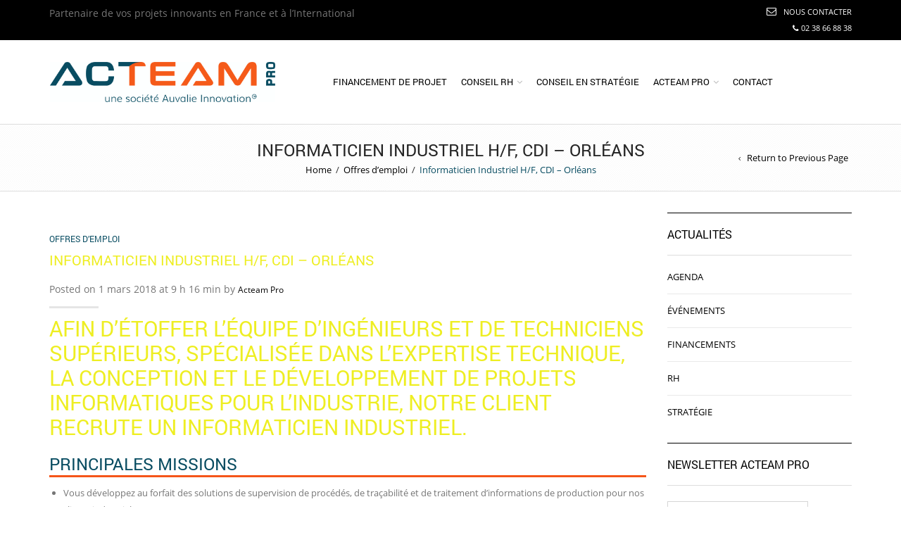

--- FILE ---
content_type: text/html; charset=UTF-8
request_url: https://www.acteam-pro.fr/informaticien-industriel-h-f/
body_size: 43196
content:
<!DOCTYPE html>
<html lang="fr-FR" xmlns:fb="https://www.facebook.com/2008/fbml" xmlns:addthis="https://www.addthis.com/help/api-spec"  xmlns:og="http://opengraphprotocol.org/schema/" xmlns:fb="http://www.facebook.com/2008/fbml">
<head>
    	<meta charset="UTF-8" />

    <meta name="viewport" content="width=device-width, initial-scale=1, maximum-scale=2.0"/>
   	<meta http-equiv="X-UA-Compatible" content="IE=edge" >

	<link rel="shortcut icon" href="https://www.acteam-pro.fr/wp-content/uploads/2018/02/Picto-Favicon-Acteam.png" />
		<meta name='robots' content='index, follow, max-image-preview:large, max-snippet:-1, max-video-preview:-1' />

<!-- Google Tag Manager for WordPress by gtm4wp.com -->
<script data-cfasync="false" data-pagespeed-no-defer>
	var gtm4wp_datalayer_name = "dataLayer";
	var dataLayer = dataLayer || [];
</script>
<!-- End Google Tag Manager for WordPress by gtm4wp.com -->
	<!-- This site is optimized with the Yoast SEO plugin v23.0 - https://yoast.com/wordpress/plugins/seo/ -->
	<title>Informaticien Industriel H/F, CDI - Orléans</title><link rel="preload" as="font" href="https://www.acteam-pro.fr/wp-content/themes/royal/fonts/fontawesome-webfont.woff2?v=4.7.0" crossorigin><link rel="preload" as="font" href="https://www.acteam-pro.fr/wp-content/themes/royal/fonts/open-sans/OpenSans-Regular.ttf" crossorigin><link rel="preload" as="font" href="https://www.acteam-pro.fr/wp-content/themes/royal/fonts/open-sans/OpenSans-Bold.ttf" crossorigin><link rel="preload" as="font" href="https://www.acteam-pro.fr/wp-content/themes/royal/fonts/roboto/Roboto-Regular.ttf" crossorigin><style id="wpr-usedcss">img.emoji{display:inline!important;border:none!important;box-shadow:none!important;height:1em!important;width:1em!important;margin:0 .07em!important;vertical-align:-.1em!important;background:0 0!important;padding:0!important}:where(.wp-block-button__link){border-radius:9999px;box-shadow:none;padding:calc(.667em + 2px) calc(1.333em + 2px);text-decoration:none}:where(.wp-block-calendar table:not(.has-background) th){background:#ddd}:where(.wp-block-columns){margin-bottom:1.75em}:where(.wp-block-columns.has-background){padding:1.25em 2.375em}:where(.wp-block-post-comments input[type=submit]){border:none}:where(.wp-block-cover-image:not(.has-text-color)),:where(.wp-block-cover:not(.has-text-color)){color:#fff}:where(.wp-block-cover-image.is-light:not(.has-text-color)),:where(.wp-block-cover.is-light:not(.has-text-color)){color:#000}:where(.wp-block-file){margin-bottom:1.5em}:where(.wp-block-file__button){border-radius:2em;display:inline-block;padding:.5em 1em}:where(.wp-block-file__button):is(a):active,:where(.wp-block-file__button):is(a):focus,:where(.wp-block-file__button):is(a):hover,:where(.wp-block-file__button):is(a):visited{box-shadow:none;color:#fff;opacity:.85;text-decoration:none}:where(.wp-block-latest-comments:not([style*=line-height] .wp-block-latest-comments__comment)){line-height:1.1}:where(.wp-block-latest-comments:not([style*=line-height] .wp-block-latest-comments__comment-excerpt p)){line-height:1.8}ul{box-sizing:border-box}:where(.wp-block-navigation.has-background .wp-block-navigation-item a:not(.wp-element-button)),:where(.wp-block-navigation.has-background .wp-block-navigation-submenu a:not(.wp-element-button)){padding:.5em 1em}:where(.wp-block-navigation .wp-block-navigation__submenu-container .wp-block-navigation-item a:not(.wp-element-button)),:where(.wp-block-navigation .wp-block-navigation__submenu-container .wp-block-navigation-submenu a:not(.wp-element-button)),:where(.wp-block-navigation .wp-block-navigation__submenu-container .wp-block-navigation-submenu button.wp-block-navigation-item__content),:where(.wp-block-navigation .wp-block-navigation__submenu-container .wp-block-pages-list__item button.wp-block-navigation-item__content){padding:.5em 1em}:where(p.has-text-color:not(.has-link-color)) a{color:inherit}:where(.wp-block-post-excerpt){margin-bottom:var(--wp--style--block-gap);margin-top:var(--wp--style--block-gap)}:where(.wp-block-preformatted.has-background){padding:1.25em 2.375em}:where(.wp-block-pullquote){margin:0 0 1em}:where(.wp-block-search__button){border:1px solid #ccc;padding:6px 10px}:where(.wp-block-search__button-inside .wp-block-search__inside-wrapper){border:1px solid #949494;box-sizing:border-box;padding:4px}:where(.wp-block-search__button-inside .wp-block-search__inside-wrapper) .wp-block-search__input{border:none;border-radius:0;padding:0 4px}:where(.wp-block-search__button-inside .wp-block-search__inside-wrapper) .wp-block-search__input:focus{outline:0}:where(.wp-block-search__button-inside .wp-block-search__inside-wrapper) :where(.wp-block-search__button){padding:4px 8px}:where(.wp-block-term-description){margin-bottom:var(--wp--style--block-gap);margin-top:var(--wp--style--block-gap)}:where(pre.wp-block-verse){font-family:inherit}.entry-content{counter-reset:footnotes}:root{--wp--preset--font-size--normal:16px;--wp--preset--font-size--huge:42px}html :where(.has-border-color){border-style:solid}html :where([style*=border-top-color]){border-top-style:solid}html :where([style*=border-right-color]){border-right-style:solid}html :where([style*=border-bottom-color]){border-bottom-style:solid}html :where([style*=border-left-color]){border-left-style:solid}html :where([style*=border-width]){border-style:solid}html :where([style*=border-top-width]){border-top-style:solid}html :where([style*=border-right-width]){border-right-style:solid}html :where([style*=border-bottom-width]){border-bottom-style:solid}html :where([style*=border-left-width]){border-left-style:solid}html :where(img[class*=wp-image-]){height:auto;max-width:100%}:where(figure){margin:0 0 1em}html :where(.is-position-sticky){--wp-admin--admin-bar--position-offset:var(--wp-admin--admin-bar--height,0px)}@media screen and (max-width:600px){html :where(.is-position-sticky){--wp-admin--admin-bar--position-offset:0px}}body{--wp--preset--color--black:#000000;--wp--preset--color--cyan-bluish-gray:#abb8c3;--wp--preset--color--white:#ffffff;--wp--preset--color--pale-pink:#f78da7;--wp--preset--color--vivid-red:#cf2e2e;--wp--preset--color--luminous-vivid-orange:#ff6900;--wp--preset--color--luminous-vivid-amber:#fcb900;--wp--preset--color--light-green-cyan:#7bdcb5;--wp--preset--color--vivid-green-cyan:#00d084;--wp--preset--color--pale-cyan-blue:#8ed1fc;--wp--preset--color--vivid-cyan-blue:#0693e3;--wp--preset--color--vivid-purple:#9b51e0;--wp--preset--gradient--vivid-cyan-blue-to-vivid-purple:linear-gradient(135deg,rgba(6, 147, 227, 1) 0%,rgb(155, 81, 224) 100%);--wp--preset--gradient--light-green-cyan-to-vivid-green-cyan:linear-gradient(135deg,rgb(122, 220, 180) 0%,rgb(0, 208, 130) 100%);--wp--preset--gradient--luminous-vivid-amber-to-luminous-vivid-orange:linear-gradient(135deg,rgba(252, 185, 0, 1) 0%,rgba(255, 105, 0, 1) 100%);--wp--preset--gradient--luminous-vivid-orange-to-vivid-red:linear-gradient(135deg,rgba(255, 105, 0, 1) 0%,rgb(207, 46, 46) 100%);--wp--preset--gradient--very-light-gray-to-cyan-bluish-gray:linear-gradient(135deg,rgb(238, 238, 238) 0%,rgb(169, 184, 195) 100%);--wp--preset--gradient--cool-to-warm-spectrum:linear-gradient(135deg,rgb(74, 234, 220) 0%,rgb(151, 120, 209) 20%,rgb(207, 42, 186) 40%,rgb(238, 44, 130) 60%,rgb(251, 105, 98) 80%,rgb(254, 248, 76) 100%);--wp--preset--gradient--blush-light-purple:linear-gradient(135deg,rgb(255, 206, 236) 0%,rgb(152, 150, 240) 100%);--wp--preset--gradient--blush-bordeaux:linear-gradient(135deg,rgb(254, 205, 165) 0%,rgb(254, 45, 45) 50%,rgb(107, 0, 62) 100%);--wp--preset--gradient--luminous-dusk:linear-gradient(135deg,rgb(255, 203, 112) 0%,rgb(199, 81, 192) 50%,rgb(65, 88, 208) 100%);--wp--preset--gradient--pale-ocean:linear-gradient(135deg,rgb(255, 245, 203) 0%,rgb(182, 227, 212) 50%,rgb(51, 167, 181) 100%);--wp--preset--gradient--electric-grass:linear-gradient(135deg,rgb(202, 248, 128) 0%,rgb(113, 206, 126) 100%);--wp--preset--gradient--midnight:linear-gradient(135deg,rgb(2, 3, 129) 0%,rgb(40, 116, 252) 100%);--wp--preset--font-size--small:13px;--wp--preset--font-size--medium:20px;--wp--preset--font-size--large:36px;--wp--preset--font-size--x-large:42px;--wp--preset--spacing--20:0.44rem;--wp--preset--spacing--30:0.67rem;--wp--preset--spacing--40:1rem;--wp--preset--spacing--50:1.5rem;--wp--preset--spacing--60:2.25rem;--wp--preset--spacing--70:3.38rem;--wp--preset--spacing--80:5.06rem;--wp--preset--shadow--natural:6px 6px 9px rgba(0, 0, 0, .2);--wp--preset--shadow--deep:12px 12px 50px rgba(0, 0, 0, .4);--wp--preset--shadow--sharp:6px 6px 0px rgba(0, 0, 0, .2);--wp--preset--shadow--outlined:6px 6px 0px -3px rgba(255, 255, 255, 1),6px 6px rgba(0, 0, 0, 1);--wp--preset--shadow--crisp:6px 6px 0px rgba(0, 0, 0, 1)}:where(.is-layout-flex){gap:.5em}:where(.is-layout-grid){gap:.5em}:where(.wp-block-post-template.is-layout-flex){gap:1.25em}:where(.wp-block-post-template.is-layout-grid){gap:1.25em}:where(.wp-block-columns.is-layout-flex){gap:2em}:where(.wp-block-columns.is-layout-grid){gap:2em}.vc_column-inner::after,.vc_row:after{clear:both}.vc_row:after,.vc_row:before{content:" ";display:table}.vc_column_container{width:100%}.vc_row{margin-left:-15px;margin-right:-15px}.vc_col-sm-12,.vc_col-sm-4{position:relative;min-height:1px;padding-left:15px;padding-right:15px;box-sizing:border-box}@media (min-width:768px){.vc_col-sm-12,.vc_col-sm-4{float:left}.vc_col-sm-12{width:100%}.vc_col-sm-4{width:33.33333333%}}i.icon{height:16px;width:16px}i.icon{display:inline-block;line-height:16px;vertical-align:text-top;margin-left:5px}#content .wpb_text_column :last-child,#content .wpb_text_column p:last-child,.wpb_text_column :last-child,.wpb_text_column p:last-child{margin-bottom:0}.wpb_content_element,ul.wpb_thumbnails-fluid>li{margin-bottom:35px}.wpb_accordion .wpb_content_element,.wpb_googleplus,.wpb_pinterest,.wpb_tab .wpb_content_element{margin-bottom:21.74px}.wpb-content-wrapper{margin:0;padding:0;border:none;overflow:unset;display:block}.vc_parallax-inner iframe,.vc_video-bg iframe{max-width:1000%}.vc_video-bg{height:100%;overflow:hidden;pointer-events:none;position:absolute;top:0;left:0;width:100%;z-index:0}.vc_row.vc_row-o-full-height{min-height:100vh}.vc_row.vc_row-flex{box-sizing:border-box;display:flex;flex-wrap:wrap}.vc_row.vc_row-flex>.vc_column_container{display:flex}.vc_row.vc_row-flex>.vc_column_container>.vc_column-inner{flex-grow:1;display:flex;flex-direction:column;z-index:1}@media (-ms-high-contrast:active),(-ms-high-contrast:none){.vc_row.vc_row-flex>.vc_column_container>.vc_column-inner>*{min-height:1em}}.vc_row.vc_row-flex::after,.vc_row.vc_row-flex::before{display:none}.vc_row.vc_row-o-content-middle>.vc_column_container>.vc_column-inner{justify-content:center}.vc_row.vc_row-o-content-middle:not(.vc_row-o-equal-height)>.vc_column_container{align-items:center}.vc_column-inner::after,.vc_column-inner::before{content:" ";display:table}.vc_ie-flexbox-fixer{display:flex;flex-direction:column}.vc_ie-flexbox-fixer>.vc_row{flex:1 1 auto}.vc_column_container{padding-left:0;padding-right:0}.vc_column_container>.vc_column-inner{box-sizing:border-box;padding-left:15px;padding-right:15px;width:100%}.vc_row.vc_row-o-equal-height>.vc_column_container{align-items:stretch}.wpb_pinterest a{border-bottom:0}.vc_toggle{display:block;font-size:1em}.vc_toggle:last-of-type{margin-bottom:35px}.vc_toggle_title{cursor:pointer;display:block;margin:0;padding:0;position:relative;-webkit-user-select:none;user-select:none;font-weight:400}.vc_toggle_title>h4{display:inline}.vc_toggle_content{display:none;margin-bottom:21.74px;margin-top:1em;overflow:hidden;padding:0}.vc_toggle.vc_toggle_active>.vc_toggle_content{display:block}.wpb-tta-toggle{appearance:none;border:none;position:relative;display:inline-block;width:60px;height:30px;margin:0 15px;border-radius:3em;transition:background .2s ease-in-out,border-color .25s ease-in-out;cursor:pointer}.wpb-tta-toggle:before{content:"";position:absolute;top:4px;left:4px;width:22px;height:22px;background:#fff;border-radius:inherit;transition:left .25s ease-in-out}.wpb-tta-toggle.wpb-tta-toggle-active:before{left:34px}.wpb_gmaps_widget .wpb_wrapper{background-color:#f7f7f7;padding:5px}.wpb_content_element .wpb_tabs_nav li a:focus{outline:0}.wpb_content_element .wpb_tabs_nav,.wpb_content_element .wpb_tour_tabs_wrapper{padding:0}.wpb_content_element .wpb_tabs_nav{margin:0;padding-left:0!important;text-indent:inherit!important}#content .wpb_content_element .wpb_tabs_nav{margin:0}.wpb_content_element .wpb_tabs_nav li{background-color:#fff;white-space:nowrap;padding:0;background-image:none;list-style:none!important}.wpb_carousel .next,.wpb_carousel .prev,.wpb_content_element .wpb_tabs_nav li:hover{background-color:#f7f7f7}.wpb_content_element .wpb_tabs_nav li:after,.wpb_content_element .wpb_tabs_nav li:before{display:none!important}.wpb_content_element .wpb_tour_tabs_wrapper .wpb_tabs_nav a{border-bottom:none;text-decoration:none;display:block;padding:.5em 1em}.wpb_content_element .wpb_tour_tabs_wrapper .wpb_tab{padding:1em}.wpb_content_element .wpb_tour_tabs_wrapper .wpb_tab .wpb_row:last-child>div>div.wpb_wrapper .wpb_content_element:last-child,.wpb_content_element .wpb_tour_tabs_wrapper .wpb_tab>.wpb_content_element:last-child{margin-bottom:0}.wpb_tour .wpb_tabs_nav{float:left;width:31.66666667%}.wpb_tour .wpb_tabs_nav li{margin:0 0 1px;clear:left;width:100%}.wpb_tour .wpb_tabs_nav a{width:100%}.wpb_tour .wpb_tour_tabs_wrapper .wpb_tab{box-sizing:border-box;border:none;float:left;width:68.33333333%;padding:0 0 0 21.74px}body ul.wpb_thumbnails-fluid li .entry-content :last-child{margin-bottom:0}body ul.wpb_thumbnails-fluid li{padding:0;margin-left:0;background-image:none;list-style:none!important}body ul.wpb_thumbnails-fluid li:after,body ul.wpb_thumbnails-fluid li:before{display:none!important}.wpb_row .wpb_filtered_grid ul.wpb_thumbnails-fluid,.wpb_row .wpb_grid ul.wpb_thumbnails-fluid{padding:0;overflow:visible!important}.wpb_carousel .wpb_wrapper{position:relative}.wpb_carousel .next,.wpb_carousel .prev{position:absolute;top:3px;padding:0 6px;font-size:12px;z-index:10;text-decoration:none;transition:all .2s linear;-moz-transition:.2s linear;-webkit-transition:.2s linear;-o-transition:.2s linear}.wpb_carousel .next:hover,.wpb_carousel .prev:hover{background-color:#f0f0f0}.wpb_carousel .next:focus,.wpb_carousel .prev:focus{outline:0;text-decoration:none}.wpb_carousel .prev{right:30px}.wpb_carousel .next{right:0}.wpb_carousel .wpb_thumbnails-fluid{width:100%}@media (max-width:480px){.vc_responsive .wpb_tour .wpb_tab,.vc_responsive .wpb_tour .wpb_tour_tabs_wrapper .wpb_tabs_nav{width:100%;float:none;margin-left:0}.vc_responsive #content .wpb_tour .wpb_tour_tabs_wrapper .wpb_tabs_nav{margin-bottom:1em}.vc_responsive .wpb_tour .wpb_tab{padding-left:1em;padding-right:1em}.vc_responsive .wpb_row ul.wpb_thumbnails-fluid{margin-left:0;width:auto}}.wpb_image_grid .wpb_image_grid_ul{margin:0;padding:0}.wpb_image_grid .wpb_image_grid_ul>li{background-image:none;list-style:none!important}.wpb_image_grid .wpb_image_grid_ul>li:after,.wpb_image_grid .wpb_image_grid_ul>li:before{display:none!important}.wpb_image_grid .wpb_image_grid_ul .isotope-item{list-style:none;margin:0 1px 1px 0;max-width:100%;float:left}.wpb_image_grid .wpb_image_grid_ul a{display:block}.wpb_image_grid .wpb_image_grid_ul img{display:block;max-width:100%;height:auto}#content .wpb_gallery_slides ul.slides,.content .wpb_gallery_slides ul.slides,.wpb_content_element .wpb_gallery_slides ul li,.wpb_gallery_slides ul.slides,body .wpb_gallery_slides ul li{list-style:none;padding:0;background-image:none;margin:0}.vc_progress_bar .vc_single_bar{background:#f7f7f7;position:relative;margin-bottom:11.67px;box-shadow:0 1px 2px rgba(0,0,0,.1) inset;border-radius:3px}.vc_progress_bar .vc_single_bar:last-child{margin-bottom:0}.vc_progress_bar .vc_single_bar .vc_bar{display:block;position:absolute;height:100%;background-color:#e0e0e0;width:0%;top:0;left:0;border-radius:3px;transition:width 1s linear;-moz-transition:width 1s linear;-webkit-transition:width 1s linear;-o-transition:width 1s linear}.vc_progress_bar .vc_single_bar .vc_bar.animated{animation:2s linear infinite progress-bar-stripes}.wpb_single_image a{border:none;outline:0}.wpb_single_image img{height:auto;max-width:100%;vertical-align:top}.wpb_single_image .vc_single_image-wrapper{display:inline-block;vertical-align:top;max-width:100%}.wpb_single_image.vc_align_center{text-align:center}.wpb_single_image .vc_figure{display:inline-block;vertical-align:top;margin:0;max-width:100%}.vc-hoverbox-inner :last-child{margin-bottom:0}.owl-carousel .owl-animated-out{z-index:0}.owl-carousel .owl-animated-in{z-index:1}.vc-hoverbox-inner{width:100%;display:inline-block;min-height:250px}.wpb_start_animation{opacity:1}html{font-family:sans-serif;-ms-text-size-adjust:100%;-webkit-text-size-adjust:100%}body{margin:0}article,aside,details,figcaption,figure,footer,header,hgroup,main,nav,section,summary{display:block}audio,canvas,progress,video{display:inline-block;vertical-align:baseline}audio:not([controls]){display:none;height:0}[hidden],template{display:none}a{background:0 0}a:active,a:hover{outline:0}abbr[title]{border-bottom:1px dotted}strong{font-weight:700}h1{font-size:2em;margin:.67em 0}mark{background:#ff0;color:#000}small{font-size:80%}img{border:0}svg:not(:root){overflow:hidden}figure{margin:1em 40px}code,samp{font-family:monospace,monospace;font-size:1em}button,input,optgroup,select,textarea{color:inherit;font:inherit;margin:0}button{overflow:visible}button,select{text-transform:none}button,html input[type=button],input[type=reset],input[type=submit]{-webkit-appearance:button;cursor:pointer}button[disabled],html input[disabled]{cursor:default}button::-moz-focus-inner,input::-moz-focus-inner{border:0;padding:0}input{line-height:normal}input[type=checkbox],input[type=radio]{box-sizing:border-box;padding:0}input[type=number]::-webkit-inner-spin-button,input[type=number]::-webkit-outer-spin-button{height:auto}input[type=search]{-webkit-appearance:textfield;-moz-box-sizing:content-box;-webkit-box-sizing:content-box;box-sizing:content-box}input[type=search]::-webkit-search-cancel-button,input[type=search]::-webkit-search-decoration{-webkit-appearance:none}fieldset{border:1px solid silver;margin:0 2px;padding:.35em .625em .75em}legend{border:0;padding:0}textarea{overflow:auto}optgroup{font-weight:700}table{border-collapse:collapse;border-spacing:0}td{padding:0}@media print{*{text-shadow:none!important;color:#000!important;background:0 0!important;box-shadow:none!important}a,a:visited{text-decoration:underline}a[href]:after{content:" (" attr(href) ")"}abbr[title]:after{content:" (" attr(title) ")"}a[href^="#"]:after,a[href^="javascript:"]:after{content:""}img,tr{page-break-inside:avoid}img{max-width:100%!important}h2,h3,p{orphans:3;widows:3}h2,h3{page-break-after:avoid}select{background:#fff!important}.navbar{display:none}.table td{background-color:#fff!important}.label{border:1px solid #000}.table{border-collapse:collapse!important}}*{-webkit-box-sizing:border-box;-moz-box-sizing:border-box;box-sizing:border-box}:after,:before{-webkit-box-sizing:border-box;-moz-box-sizing:border-box;box-sizing:border-box}html{font-size:62.5%;-webkit-tap-highlight-color:transparent}body{font-family:"Helvetica Neue",Helvetica,Arial,sans-serif;font-size:14px;line-height:1.42857143;color:#333;background-color:#fff}button,input,select,textarea{font-family:inherit;font-size:inherit;line-height:inherit}a{color:#428bca;text-decoration:none}a:focus,a:hover{color:#2a6496;text-decoration:underline}a:focus{outline:dotted thin;outline:-webkit-focus-ring-color auto 5px;outline-offset:-2px}figure{margin:0}img{vertical-align:middle}.h3,.h5,h1,h2,h3,h4,h5,h6{font-family:inherit;font-weight:500;line-height:1.1;color:inherit}.h3 .small,.h3 small,.h5 .small,.h5 small,h1 .small,h1 small,h2 .small,h2 small,h3 .small,h3 small,h4 .small,h4 small,h5 .small,h5 small,h6 .small,h6 small{font-weight:400;line-height:1;color:#999}.h3,h1,h2,h3{margin-top:20px;margin-bottom:10px}.h3 .small,.h3 small,h1 .small,h1 small,h2 .small,h2 small,h3 .small,h3 small{font-size:65%}.h5,h4,h5,h6{margin-top:10px;margin-bottom:10px}.h5 .small,.h5 small,h4 .small,h4 small,h5 .small,h5 small,h6 .small,h6 small{font-size:75%}h1{font-size:36px}h2{font-size:30px}.h3,h3{font-size:24px}h4{font-size:18px}.h5,h5{font-size:14px}h6{font-size:12px}p{margin:0 0 10px}.small,small{font-size:85%}.text-center{text-align:center}ul{margin-top:0;margin-bottom:10px}ul ul{margin-bottom:0}abbr[title]{cursor:help;border-bottom:1px dotted #999}code,samp{font-family:Menlo,Monaco,Consolas,"Courier New",monospace}code{padding:2px 4px;font-size:90%;color:#c7254e;background-color:#f9f2f4;white-space:nowrap;border-radius:4px}.container{margin-right:auto;margin-left:auto;padding-left:15px;padding-right:15px}@media (min-width:768px){.container{width:750px}}@media (min-width:992px){.container{width:970px}}.container-fluid{margin-right:auto;margin-left:auto;padding-left:15px;padding-right:15px}.row{margin-left:-15px;margin-right:-15px}.col-md-12,.col-md-3,.col-md-9,.col-xs-10{position:relative;min-height:1px;padding-left:15px;padding-right:15px}.col-xs-10{float:left}.col-xs-10{width:83.33333333%}@media (min-width:992px){.col-md-12,.col-md-3,.col-md-9{float:left}.col-md-12{width:100%}.col-md-9{width:75%}.col-md-3{width:25%}.right-bar.tabs .wpb_tabs_nav li a{padding-left:10px!important}}table{max-width:100%;background-color:transparent}.table{width:100%;margin-bottom:20px}.table>tbody>tr>td{padding:8px;line-height:1.42857143;vertical-align:top;border-top:1px solid #ddd}.table>tbody+tbody{border-top:2px solid #ddd}.table .table{background-color:#fff}table col[class*=col-]{position:static;float:none;display:table-column}table td[class*=col-]{position:static;float:none;display:table-cell}.table>tbody>tr.active>td,.table>tbody>tr>td.active{background-color:#f5f5f5}.table>tbody>tr.success>td,.table>tbody>tr>td.success{background-color:#dff0d8}.table>tbody>tr.info>td,.table>tbody>tr>td.info{background-color:#d9edf7}.table>tbody>tr.warning>td,.table>tbody>tr>td.warning{background-color:#fcf8e3}fieldset{padding:0;margin:0;border:0;min-width:0}legend{display:block;width:100%;padding:0;margin-bottom:20px;font-size:21px;line-height:inherit;color:#333;border:0;border-bottom:1px solid #e5e5e5}label{display:inline-block;margin-bottom:5px;font-weight:700}input[type=search]{-webkit-box-sizing:border-box;-moz-box-sizing:border-box;box-sizing:border-box}input[type=checkbox],input[type=radio]{margin:4px 0 0;line-height:normal}input[type=range]{display:block;width:100%}select[multiple],select[size]{height:auto}input[type=checkbox]:focus,input[type=radio]:focus{outline:dotted thin;outline:-webkit-focus-ring-color auto 5px;outline-offset:-2px}output{display:block;padding-top:7px;font-size:14px;line-height:1.42857143;color:#555}.form-control{display:block;width:100%;height:34px;padding:6px 12px;font-size:14px;line-height:1.42857143;color:#555;background-color:#fff;background-image:none;border:1px solid #ccc;border-radius:4px;-webkit-box-shadow:inset 0 1px 1px rgba(0,0,0,.075);box-shadow:inset 0 1px 1px rgba(0,0,0,.075);-webkit-transition:border-color .15s ease-in-out,box-shadow .15s ease-in-out;transition:border-color ease-in-out .15s,box-shadow ease-in-out .15s}.form-control:focus{border-color:#66afe9;outline:0;-webkit-box-shadow:inset 0 1px 1px rgba(0,0,0,.075),0 0 8px rgba(102,175,233,.6);box-shadow:inset 0 1px 1px rgba(0,0,0,.075),0 0 8px rgba(102,175,233,.6)}.form-control::-moz-placeholder{color:#999;opacity:1}.form-control:-ms-input-placeholder{color:#999}.form-control::-webkit-input-placeholder{color:#999}.form-control[disabled],fieldset[disabled] .form-control{cursor:not-allowed;background-color:#eee;opacity:1}textarea.form-control{height:auto}input[type=search]{-webkit-appearance:none}input[type=date]{line-height:34px}.form-group{margin-bottom:15px}.checkbox,.radio{display:block;min-height:20px;margin-top:10px;margin-bottom:10px;padding-left:20px}.checkbox label,.radio label{display:inline;font-weight:400;cursor:pointer}.checkbox input[type=checkbox],.radio input[type=radio]{float:left;margin-left:-20px}.checkbox+.checkbox,.radio+.radio{margin-top:-5px}.checkbox[disabled],.radio[disabled],fieldset[disabled] .checkbox,fieldset[disabled] .radio,fieldset[disabled] input[type=checkbox],fieldset[disabled] input[type=radio],input[type=checkbox][disabled],input[type=radio][disabled]{cursor:not-allowed}.form-horizontal .checkbox,.form-horizontal .radio{margin-top:0;margin-bottom:0;padding-top:7px}.form-horizontal .checkbox,.form-horizontal .radio{min-height:27px}.form-horizontal .form-group{margin-left:-15px;margin-right:-15px}.btn{display:inline-block;margin-bottom:0;font-weight:400;text-align:center;vertical-align:middle;cursor:pointer;background-image:none;border:1px solid transparent;white-space:nowrap;padding:6px 12px;font-size:14px;line-height:1.42857143;border-radius:4px;-webkit-user-select:none;-moz-user-select:none;-ms-user-select:none;user-select:none}.btn.active:focus,.btn:active:focus,.btn:focus{outline:dotted thin;outline:-webkit-focus-ring-color auto 5px;outline-offset:-2px}.btn:focus,.btn:hover{color:#333;text-decoration:none}.btn.active,.btn:active{outline:0;background-image:none;-webkit-box-shadow:inset 0 3px 5px rgba(0,0,0,.125);box-shadow:inset 0 3px 5px rgba(0,0,0,.125)}.btn.disabled,.btn[disabled],fieldset[disabled] .btn{cursor:not-allowed;pointer-events:none;opacity:.65;-webkit-box-shadow:none;box-shadow:none}.fade{opacity:0;-webkit-transition:opacity .15s linear;transition:opacity .15s linear}.fade.in{opacity:1}.collapse{display:none}.collapse.in{display:block}.open>a{outline:0}.nav{margin-bottom:0;padding-left:0;list-style:none}.nav>li{position:relative;display:block}.nav>li>a{position:relative;display:block;padding:10px 15px}.nav>li>a:focus,.nav>li>a:hover{text-decoration:none;background-color:#eee}.nav>li.disabled>a{color:#999}.nav>li.disabled>a:focus,.nav>li.disabled>a:hover{color:#999;text-decoration:none;background-color:transparent;cursor:not-allowed}.nav .open>a,.nav .open>a:focus,.nav .open>a:hover{background-color:#eee;border-color:#428bca}.nav>li>a>img{max-width:none}.tab-content>.active{display:block}.navbar{position:relative;min-height:50px;margin-bottom:20px;border:1px solid transparent}.navbar-collapse{max-height:340px;overflow-x:visible;padding-right:15px;padding-left:15px;border-top:1px solid transparent;box-shadow:inset 0 1px 0 rgba(255,255,255,.1);-webkit-overflow-scrolling:touch}.navbar-collapse.in{overflow-y:auto}.container-fluid>.navbar-collapse,.container-fluid>.navbar-header,.container>.navbar-collapse,.container>.navbar-header{margin-right:-15px;margin-left:-15px}@media (min-width:768px){.navbar{border-radius:4px}.navbar-header{float:left}.navbar-collapse{width:auto;border-top:0;box-shadow:none}.navbar-collapse.collapse{display:block!important;height:auto!important;padding-bottom:0;overflow:visible!important}.navbar-collapse.in{overflow-y:visible}.container-fluid>.navbar-collapse,.container-fluid>.navbar-header,.container>.navbar-collapse,.container>.navbar-header{margin-right:0;margin-left:0}.navbar-right{float:right!important}}.pagination{display:inline-block;padding-left:0;margin:20px 0;border-radius:4px}.pagination>li{display:inline}.pagination>li>a,.pagination>li>span{position:relative;float:left;padding:6px 12px;line-height:1.42857143;text-decoration:none;color:#428bca;background-color:#fff;border:1px solid #ddd;margin-left:-1px}.pagination>li:first-child>a,.pagination>li:first-child>span{margin-left:0;border-bottom-left-radius:4px;border-top-left-radius:4px}.pagination>li:last-child>a,.pagination>li:last-child>span{border-bottom-right-radius:4px;border-top-right-radius:4px}.pagination>li>a:focus,.pagination>li>a:hover,.pagination>li>span:focus,.pagination>li>span:hover{color:#2a6496;background-color:#eee;border-color:#ddd}.pagination>.active>a,.pagination>.active>a:focus,.pagination>.active>a:hover,.pagination>.active>span,.pagination>.active>span:focus,.pagination>.active>span:hover{z-index:2;color:#fff;background-color:#428bca;border-color:#428bca;cursor:default}.pagination>.disabled>a,.pagination>.disabled>a:focus,.pagination>.disabled>a:hover,.pagination>.disabled>span,.pagination>.disabled>span:focus,.pagination>.disabled>span:hover{color:#999;background-color:#fff;border-color:#ddd;cursor:not-allowed}.label{display:inline;padding:.2em .6em .3em;font-size:75%;font-weight:700;line-height:1;color:#fff;text-align:center;white-space:nowrap;vertical-align:baseline;border-radius:.25em}.label[href]:focus,.label[href]:hover{color:#fff;text-decoration:none;cursor:pointer}.label:empty{display:none}.btn .label{position:relative;top:-1px}.badge{display:inline-block;min-width:10px;padding:3px 7px;font-size:12px;font-weight:700;color:#fff;line-height:1;vertical-align:baseline;white-space:nowrap;text-align:center;background-color:#999;border-radius:10px}.badge:empty{display:none}.btn .badge{position:relative;top:-1px}a.badge:focus,a.badge:hover{color:#fff;text-decoration:none;cursor:pointer}@-webkit-keyframes progress-bar-stripes{from{background-position:40px 0}to{background-position:0 0}}@keyframes progress-bar-stripes{from{background-position:40px 0}to{background-position:0 0}}.progress{overflow:hidden;height:20px;margin-bottom:20px;background-color:#f5f5f5;border-radius:4px;-webkit-box-shadow:inset 0 1px 2px rgba(0,0,0,.1);box-shadow:inset 0 1px 2px rgba(0,0,0,.1)}.progress-bar{float:left;width:0;height:100%;font-size:12px;line-height:20px;color:#fff;text-align:center;background-color:#428bca;-webkit-box-shadow:inset 0 -1px 0 rgba(0,0,0,.15);box-shadow:inset 0 -1px 0 rgba(0,0,0,.15);-webkit-transition:width .6s;transition:width .6s ease}.progress.active .progress-bar{-webkit-animation:2s linear infinite progress-bar-stripes;animation:2s linear infinite progress-bar-stripes}.media{overflow:hidden;zoom:1}.media,.media .media{margin-top:15px}.media:first-child{margin-top:0}.media>.pull-left{margin-right:10px}.media>.pull-right{margin-left:10px}.close{float:right;font-size:21px;font-weight:700;line-height:1;color:#000;text-shadow:0 1px 0 #fff;opacity:.2}.close:focus,.close:hover{color:#000;text-decoration:none;cursor:pointer;opacity:.5}button.close{padding:0;cursor:pointer;background:0 0;border:0;-webkit-appearance:none}.modal{display:none;overflow:auto;overflow-y:scroll;position:fixed;top:0;right:0;bottom:0;left:0;z-index:1050;-webkit-overflow-scrolling:touch;outline:0}.modal.fade .modal-dialog{-webkit-transform:translate(0,-25%);-ms-transform:translate(0,-25%);transform:translate(0,-25%);-webkit-transition:-webkit-transform .3s ease-out;-moz-transition:-moz-transform .3s ease-out;-o-transition:-o-transform .3s ease-out;transition:transform .3s ease-out}.modal.in .modal-dialog{-webkit-transform:translate(0,0);-ms-transform:translate(0,0);transform:translate(0,0)}.modal-dialog{position:relative;width:auto;margin:10px}@media (min-width:768px){.modal-dialog{width:600px;margin:30px auto}}.carousel{position:relative}.clearfix:after,.clearfix:before,.container-fluid:after,.container-fluid:before,.container:after,.container:before,.form-horizontal .form-group:after,.form-horizontal .form-group:before,.nav:after,.nav:before,.navbar-collapse:after,.navbar-collapse:before,.navbar-header:after,.navbar-header:before,.navbar:after,.navbar:before,.row:after,.row:before{content:" ";display:table}.clearfix:after,.container-fluid:after,.container:after,.form-horizontal .form-group:after,.nav:after,.navbar-collapse:after,.navbar-header:after,.navbar:after,.row:after{clear:both}.pull-right{float:right!important}.pull-left{float:left!important}.hide{display:none!important}.show{display:block!important}.invisible{visibility:hidden}.hidden{display:none!important;visibility:hidden!important}@-ms-viewport{width:device-width}.visible-md,.visible-sm,.visible-xs{display:none!important}@media (max-width:767px){.visible-xs{display:block!important}table.visible-xs{display:table}tr.visible-xs{display:table-row!important}td.visible-xs{display:table-cell!important}}@media (min-width:768px) and (max-width:991px){.visible-sm{display:block!important}table.visible-sm{display:table}tr.visible-sm{display:table-row!important}td.visible-sm{display:table-cell!important}}@media (min-width:992px) and (max-width:1199px){.visible-md{display:block!important}table.visible-md{display:table}tr.visible-md{display:table-row!important}td.visible-md{display:table-cell!important}}*{padding:0;margin:0}html{font-size:14px}body{font-family:'Open Sans';-webkit-font-smoothing:antialiased;font-size:1rem;height:auto!important;-ms-overflow-x:hidden!important;overflow-x:hidden!important}a{text-decoration:none;-webkit-transition:color .25s;-moz-transition:color .25s;-o-transition:color .25s;-ms-transition:color .25s;transition:color .25s ease;color:#000;cursor:pointer}a:hover{text-decoration:none;color:#cda85c;outline:0!important;-webkit-box-sizing:content-box;-moz-box-sizing:content-box;box-sizing:content-box}a:focus{text-decoration:underline;outline:0;color:#cda85c}a.active{color:#cda85c}a.active:hover{color:#252525}p{margin-bottom:20px;color:#767676;line-height:1.8}em.active,li.active,p.active,span.active,strong.active{color:#cda85c}li{list-style:none}.content li{list-style:inherit}.content ul{padding-left:20px}h1,h2,h3,h4,h5,h6{font-family:Roboto,Georgia,sans-serif;font-weight:400;text-transform:uppercase;margin-top:0;line-height:1.3}h1.active,h2.active,h3.active,h4.active,h5.active,h6.active{color:#cda85c}h1.active a,h2.active a,h3.active a,h4.active a,h5.active a,h6.active a{color:#cda85c}h1.active a:hover,h2.active a:hover,h3.active a:hover,h4.active a:hover,h5.active a:hover,h6.active a:hover{color:#767676}.title{font-size:1.57rem;margin:0 0 15px;border-top:1px solid #000;border-bottom:1px solid #ddd;text-align:center;padding:20px 0}input[type=checkbox]{float:left;display:block!important;-moz-appearance:none;-webkit-appearance:none;border:1px solid #d5d5d5;width:.85rem!important;height:.85rem!important;border-radius:0!important;padding:0!important;position:relative;margin-right:10px;cursor:pointer}input[type=checkbox]:focus{border-color:#d5d5d5!important;outline:0}input[type=checkbox]:checked{background-color:transparent}input[type=checkbox]:checked:before{content:"";position:absolute;width:13px;height:11px;background-image:url(https://www.acteam-pro.fr/wp-content/themes/royal/images/check-icon.png);background-repeat:no-repeat;background-position:center center;left:1px;top:-2px}select{-webkit-appearance:none;-moz-appearance:none;display:block;height:2.71rem;padding:8px 10px;background:#fff;overflow:hidden;line-height:1.57rem;font-size:.92rem;-webkit-border-radius:0;border-radius:0;white-space:nowrap;text-overflow:ellipsis;position:relative;border:1px solid #d5d5d5;background-image:url(https://www.acteam-pro.fr/wp-content/themes/royal/images/select-arrow.jpg);background-position:96% 50%;background-repeat:no-repeat}select:focus{outline:0}input[type=email],input[type=number],input[type=text]{display:block;border-radius:0;-webkit-box-shadow:none;box-shadow:none;padding:10px;border:1px solid #d5d5d5;height:2.71rem}input[type=email]:focus,input[type=number]:focus,input[type=text]:focus{-webkit-box-shadow:none;box-shadow:none;border-color:#252525}textarea{border:1px solid #d5d5d5;outline:0}textarea:focus{border-color:#252525}.btn.active,.btn:active{-webkit-box-shadow:none!important;box-shadow:none!important}.btn[disabled]{opacity:1}textarea{padding:9px 6px}textarea:focus{-webkit-box-shadow:none;box-shadow:none;border-color:#252525}label{font-weight:400;font-size:1rem}button:focus,input{outline:0!important}small{font-size:75%;color:#767676;font-weight:400!important}.btn,.button{border-color:#cbcbcb;color:#000;text-transform:uppercase;border-radius:0;font-family:Roboto,'sans-serif';font-size:.78571429rem;line-height:1.36363636;padding:6px 18px;display:inline-block;-webkit-box-sizing:border-box;-moz-box-sizing:border-box;box-sizing:border-box}.btn:hover,.button:hover{color:#000;border:1px solid #000;-webkit-box-sizing:border-box;-moz-box-sizing:border-box;box-sizing:border-box}.btn:focus,.button:focus{outline:0!important}.btn-black,.btn.btn-black,.button,button,input[type=button],input[type=submit]{color:#fff;padding:6px 18px;display:inline-block;-webkit-border-radius:0;border:none;background-color:#262626;text-transform:uppercase;border-radius:0;font-size:.92rem;-webkit-font-smoothing:antialiased;-webkit-transition:background .25s ease-in;-ms-transition:background .25s ease-in;-o-transition:background .25s ease-in;transition:background .25s ease-in}.btn-black:focus,.btn-black:hover,.btn.btn-black:focus,.btn.btn-black:hover,.button:focus,.button:hover,button:focus,button:hover,input[type=button]:focus,input[type=button]:hover,input[type=submit]:focus,input[type=submit]:hover{background-color:#000;color:#fff;text-decoration:none;border:none;-webkit-box-sizing:border-box;-moz-box-sizing:border-box;box-sizing:border-box}.btn.small,.button.small{font-size:.78rem;padding:6px 8px!important;letter-spacing:1px}.btn.small i,.button.small i{margin-right:5px}.btn.medium,.button.medium{padding:9px 28px!important;line-height:1.07rem!important;font-size:.92rem!important}.btn.medium i,.button.medium i{margin-right:8px;font-size:1.14rem}.btn.filled{color:#fff;padding:6px 18px;display:inline-block;-webkit-border-radius:0;border-color:#262626;border:none;background-color:#262626;text-transform:uppercase;border-radius:0;font-size:.92rem;-webkit-font-smoothing:antialiased;-webkit-transition:background .25s ease-in;-ms-transition:background .25s ease-in;-o-transition:background .25s ease-in;transition:background .25s ease-in}.btn.filled:focus,.btn.filled:hover{background-color:#000;color:#fff!important;text-decoration:none;-webkit-box-sizing:border-box;-moz-box-sizing:border-box;box-sizing:border-box}.btn.filled.medium{padding:9px 28px}.btn.filled.active{color:#fff;background:#cda85c;-webkit-transition:opacity .2s ease-in;-ms-transition:opacity .2s ease-in;-o-transition:opacity .2s ease-in;transition:opacity .2s ease-in}.btn.filled.active:focus,.btn.filled.active:hover{opacity:.9;color:#fff}.btn.filled.active.medium{border:2px solid #cda85c}button{-webkit-font-smoothing:antialiased}.wpb_column>.wpb_wrapper>:last-child{margin-bottom:0}.clear{clear:both}.mfp-container{padding:0 30px!important}iframe{max-width:100%!important}iframe{border:none}.blog-masonry article iframe{max-width:100%!important;height:auto!important}body.boxed{background-attachment:fixed}.boxed .st-container{width:970px;margin:0 auto;box-shadow:0 1px 6px;-webkit-box-shadow:0 1px 6px}.boxed .st-container .hide-filters-block{left:auto!important}.boxed .carousel-area .owl-nav .owl-prev{left:-29px}.boxed .carousel-area .owl-nav .owl-next{right:-29px}.boxed .login-link .login-popup{left:-230px}.boxed .login-link .login-popup:before{left:247px}.page-wrapper .header-type-vertical2 .container .navbar-right{border-color:#f0f0f0}.top-bar{background:#000;color:#fff;padding:6px 0;-webkit-transition:.3s ease-in-out;-moz-transition:.3s ease-in-out;-ms-transition:.3s ease-in-out;-o-transition:.3s ease-in-out;transition:all .3s ease-in-out}.top-bar a{color:#fff;font-size:.78rem;text-transform:uppercase}.top-bar a:focus{color:#fff;text-decoration:none}.top-bar a:hover{color:inherit!important}.top-bar .languages-area{overflow:hidden}.top-bar input[type=text]{color:#333}div[class*=header-type-] .top-bar.color-dark,div[class*=header-type-] .top-bar.color-dark a{color:#999!important}div[class*=header-type-] .top-bar.color-dark .links li::after{background:#999!important}.languages-area{float:left}.links{padding:0;margin:0;list-style:none;display:inline-block;float:right;padding-left:20px}.links li{display:inline-block;text-transform:uppercase;position:relative}.links li a:hover{text-decoration:underline}.links li:not(:last-child):after{content:'';display:inline-block;width:1px;height:7px;background:#fff;margin:7px 12px 0}.popup_link{text-transform:uppercase}.container-fluid>.navbar-collapse,.container-fluid>.navbar-header,.container>.navbar-collapse,.container>.navbar-header{margin-left:0;margin-right:0;padding:0}.navbar-collapse{padding-left:0;padding-right:0;max-height:none}.collapse{vertical-align:middle}.tbs{display:table-cell;vertical-align:middle}.tbs p{margin-bottom:0}.navbar{padding:30px 0;display:table;margin:0;width:100%;-webkit-transition:.3s ease-in-out;-moz-transition:.3s ease-in-out;-ms-transition:.3s ease-in-out;-o-transition:.3s ease-in-out;transition:all .3s ease-in-out}.navbar .container-fluid{display:table-row}.top-links{float:right}.top-links li.lastItem a:after{content:none}.top-links .lastItem:after{content:none}.popup_link:before{content:"\f003";position:relative;left:-10px;font-family:FontAwesome}.popup_link:hover:before{text-decoration:none}.et-mega-search input[type=text]{float:left}.et-mega-search input[type=submit]{margin-left:-1px;line-height:1.71rem}.main-header>.container{position:relative}.header-logo{float:none;display:table-cell;vertical-align:middle;max-width:340px;padding-right:20px;position:relative}.header-logo img{max-width:320px;float:left}.fixed-header-area .menu-main-container>ul{text-align:center}.fixed-header-area .menu-main-container>ul li{float:none;text-align:center;display:inline-block}.fixed-header-area .menu-main-container>ul>li{vertical-align:middle}.full-page-on .header-wrapper{position:absolute;width:100%;top:0;z-index:100}.full-page-on .fixed-header-area{display:none}.full-page-on .page-content{margin-top:0!important;margin-bottom:0!important}@media only screen and (max-width:992px){.boxed .st-container{width:100%}.full-page-on .vc_row-fluid{padding:0 30px}}.sections-nav{position:fixed;top:45%;right:30px;width:1.07rem;text-align:center}.sections-nav li{font-size:0;width:.71rem;height:.71rem;background:#8e8e8e;transition:.1s all ease-in-out;display:inline-block;cursor:pointer;margin:5px auto;border-radius:100%}.sections-nav li.active-nav{width:1.07rem;height:1.07rem;background:#524b4b}.navigation{margin-bottom:0}.menu{padding:0;margin:0}.menu>li{text-decoration:none;list-style:none;position:relative}.menu>li a{font-family:Roboto,'sans-serif';font-size:.85rem;font-style:normal}.menu>li.current-menu-item>a{color:#cda85c}.menu>li.current-menu-item>a:after{color:#cda85c}.menu>li{float:left}.menu>li.menu-item-has-children>a:after{content:"\f107";font-family:FontAwesome;font-size:.92rem;color:#b9b9b9;margin:0 0 0 3px}.menu>li:hover .nav-sublist-dropdown{opacity:1;transform:translateY(0);visibility:visible}.menu>li>a{float:left;display:block;cursor:pointer;font-size:.92rem;line-height:1.07rem;text-transform:uppercase;padding:15px 10px;color:#000;position:relative}.menu>li>a:hover{text-decoration:none;color:#cda85c}.menu .nav-sublist-dropdown{position:absolute;top:50px!important;left:0;z-index:1000;visibility:hidden;opacity:0;background-color:#fff;margin-top:-5px;transition:.2s ease-in-out;transform:translateY(60px)}.menu .nav-sublist-dropdown:before{content:"";position:absolute;top:-10px;width:100%;height:50px;left:0}.menu .nav-sublist-dropdown .container{width:auto;padding:0}.menu .nav-sublist-dropdown ul{padding:15px 0;border:3px solid #e6e6e6;width:200px;display:inline-block}.menu .nav-sublist-dropdown ul>li{position:relative;display:inline-block;width:100%}.menu .nav-sublist-dropdown ul>li.menu-item-has-children>a{position:relative}.menu .nav-sublist-dropdown ul>li.menu-item-has-children>a:after{content:"\f105";font-family:FontAwesome;font-size:.92rem;color:#b9b9b9;position:absolute;right:12px;top:50%;margin-top:-10px}.menu .nav-sublist-dropdown ul>li.menu-item-has-children:hover:after{color:#cda85c}.menu .nav-sublist-dropdown ul>li.current-menu-item>a{color:#cda85c}.menu .nav-sublist-dropdown ul>li.lastItem{border-bottom:none}.menu .nav-sublist-dropdown ul>li ul{position:absolute;top:-18px;z-index:1;-webkit-box-shadow:none;box-shadow:none;background-color:#fff}.menu .nav-sublist-dropdown ul>li ul ul{z-index:-2;-webkit-box-shadow:none;box-shadow:none}.menu .nav-sublist-dropdown ul>li>a{font-size:.85rem;color:#767676;display:inline;padding:8px 15px;float:left;width:100%;-webkit-box-sizing:border-box;-moz-box-sizing:border-box;box-sizing:border-box;text-transform:uppercase}.menu .nav-sublist-dropdown ul>li.menu-item-has-children>.nav-sublist{display:none}.menu .nav-sublist-dropdown ul>li.menu-item-has-children:hover>.nav-sublist{display:block}.menu .nav-sublist-dropdown ul li a:hover{color:#cda85c;text-decoration:none}.menu li.menu-item-has-children a:after{margin:0 0 0 5px}.menu li a i{padding-right:5px}.menu .menu-full-width{position:relative}.menu .menu-full-width:hover>a{position:relative}.menu .menu-full-width:hover>a:before{content:"";position:absolute;top:100%;height:70px;width:180px;left:-20px}.menu .menu-full-width:hover .nav-sublist-dropdown{visibility:visible}.menu .menu-full-width .nav-sublist-dropdown{background-color:#fff;padding:25px 30px 15px;border:3px solid #e6e6e6;-webkit-box-shadow:0 5px 5px rgba(0,0,0,.1);box-shadow:0 5px 5px rgba(0,0,0,.1)}.menu .menu-full-width .nav-sublist-dropdown ul{-webkit-box-shadow:none;box-shadow:none;border:none;width:100%;padding:0;background-color:transparent}.menu .menu-full-width .nav-sublist-dropdown ul>li{float:left;width:168px;padding-right:10px;text-align:left}.menu .menu-full-width .nav-sublist-dropdown ul>li li{width:100%}.menu .menu-full-width .nav-sublist-dropdown ul>li.lastItem{padding-right:0}.menu .menu-full-width .nav-sublist-dropdown ul>li>a{font-size:1rem;color:#000;display:inline-block;padding:0;padding-bottom:10px;width:auto;position:relative;text-transform:uppercase}.menu .menu-full-width .nav-sublist-dropdown ul>li>a .nav-item-tooltip{position:absolute;display:none;left:100%;margin-left:20px;width:240px;background-color:#252525;padding:5px;z-index:100;top:0}.menu .menu-full-width .nav-sublist-dropdown ul>li>a:hover .nav-item-tooltip{display:block}.menu .menu-full-width .nav-sublist-dropdown ul>li .nav-sublist a{letter-spacing:0}.menu .menu-full-width .nav-sublist-dropdown ul>li ul li ul{padding-left:10px!important}.menu .menu-full-width .nav-sublist-dropdown ul>li ul li ul li a{font-family:'Open Sans',sans-serif;font-size:.78rem!important;padding:4px 0;line-height:.71rem}.menu .menu-full-width .nav-sublist-dropdown ul>li ul li ul li a:before{content:"";position:relative;width:4px;height:4px;left:-10px!important;top:7px;display:block;background-color:#929292}.menu .menu-full-width .nav-sublist-dropdown ul>li.menu-item-has-children>a:after{margin-top:0;display:none}.menu .menu-full-width .nav-sublist-dropdown ul>li.menu-item-has-children .nav-sublist{display:block!important}.menu .menu-full-width .nav-sublist-dropdown ul>li.menu-item-has-children .nav-sublist ul{position:static!important}.menu .menu-full-width .nav-sublist-dropdown ul>li.menu-item-has-children .nav-sublist ul li a{font-size:.85rem;color:#767676;text-transform:uppercase;padding:8px 0;font-weight:400}.navbar-right{padding:0;float:none!important;display:table-cell;vertical-align:middle}.navbar-right .navbar-right{float:right!important}.fixed-header-area{position:fixed;top:-160px;left:0;width:100%;z-index:10001;background-color:#fff;border-bottom:1px solid #ddd;-webkit-transition:.6s linear;-moz-transition:.6s linear;-ms-transition:.6s linear;-o-transition:.6s linear;transition:.6s all linear;min-height:85px;box-shadow:0 1px 12px 0 rgba(0,0,0,.15);-webkit-box-shadow:0 1px 12px 0 rgba(0,0,0,.15);-moz-box-shadow:0 1px 12px 0 rgba(0,0,0,.15)}.fixed-header-area .header-logo{padding:10px 0}.fixed-header-area .header-logo img{max-height:65px;width:auto}.fixed-header-area.fixed-already{top:0}.fixed-header-area .fixed-header>.container{display:table;position:relative;min-height:85px}.fixed-header-area .collapse{display:table-cell!important}.fixed-header-area #st-trigger-effects{display:none}.fixed-header-area .menu>li>a:before{content:"";top:0}.fixed-header-area .menu .nav-sublist-dropdown{top:50px;margin-top:5px!important}.fixed-header-area .menu .menu-full-width .nav-sublist-dropdown{margin-top:0}.fixed-header-area .menu .menu-full-width .nav-sublist-dropdown ul>li ul{border:none!important}.fixed-header-area .nav-sublist-dropdown{margin-top:0;border:1px solid #e6e6e6!important;-webkit-box-shadow:none!important;box-shadow:none!important}.fixed-header-area .nav-sublist-dropdown ul{border:none!important}.fixed-header-area .nav-sublist-dropdown ul li{text-align:left}.fixed-header-area .nav-sublist-dropdown ul>li ul{border:1px solid #e6e6e6!important;top:-16px}.fixed-header-area .nav-sublist-dropdown:before{display:none}.fixed-header-area .nav-sublist-dropdown .container:after{display:none}.fixed-header-area h4.a-center{display:none}.mfp-figure .mfp-close{right:-27px!important}.header-wrapper.color-dark .menu>li>a{color:#000}.header-type-1 .menu .nav-sublist-dropdown:before{top:-15px}.header-type-1 .menu .menu-full-width .nav-sublist-dropdown{top:50px}.page-wrapper{position:relative}.mobile-nav li>ul>li ul li .open-child{right:20px}.header-type-1 .menu .nav-sublist-dropdown{top:50px}.hamburger-icon{width:1.64rem;height:1.28rem;margin-left:20px;position:relative;display:inline-block;vertical-align:middle;transition:.5s ease-in-out;cursor:pointer}.hamburger-icon span{display:block;position:absolute;height:2px;width:100%;background:#292929;opacity:1;left:0;transform:rotate(0);transition:.4s ease-in-out}.hamburger-icon span:first-child{top:0}.hamburger-icon span:nth-child(2),.hamburger-icon span:nth-child(3){top:8px}.hamburger-icon span:nth-child(4){top:16px}.hamburger-icon.open span:first-child{top:18px;width:0;left:50%}.hamburger-icon.open span:nth-child(2){-webkit-transform:rotate(45deg);-moz-transform:rotate(45deg);-o-transform:rotate(45deg);transform:rotate(45deg)}.hamburger-icon.open span:nth-child(3){-webkit-transform:rotate(-45deg);-moz-transform:rotate(-45deg);-o-transform:rotate(-45deg);transform:rotate(-45deg)}.hamburger-icon.open span:nth-child(4){top:18px;width:0;left:50%}.modal-type-1{position:relative}.modal-type-1 .modal-dialog{padding:36px 10px 33px;background-clip:padding-box;background-color:#fff;margin:0 auto;width:600px;-webkit-box-shadow:0 0 0 27px rgba(255,255,255,.2);box-shadow:0 0 0 27px rgba(255,255,255,.2)}.mini-text{font-size:.92857143rem;line-height:1.53846154;color:#6e6e6e}.modal-form{margin:40px 0 0}#searchModal{width:680px;margin:0 auto;max-width:85%}#searchModal .large-h:after{background-color:#cda85c}#searchModal .btn-black{background-color:#cda85c;color:#fff}#searchModal .btn-black:hover{background-color:#d9bd83}.has-border .form-control{background:#fff;border:1px solid #d5d5d5;border-radius:0;box-shadow:none}.has-border>div{float:none;margin:0 auto}img{height:auto;max-width:100%}.page-content{margin-bottom:60px;margin-top:30px}.page-heading-slider .wpb_revslider_element{overflow:hidden;float:left;width:100%}.page-heading-slider:after,.page-heading-slider:before{content:'';display:table}.page-heading-slider:after{clear:both}.rev_slider ul{padding-left:0}@media (min-width:1200px) and (max-width:1500px){.links .login-link .login-popup{left:-230px}.links .login-link .login-popup:before{left:auto;right:40px}}.owl-nav{position:absolute;right:0;top:15px;font-size:0}.owl-nav .owl-next,.owl-nav .owl-prev{padding:0;background:0 0;width:31px;position:relative;height:31px;line-height:28px;border:1px solid #eee;border-radius:100%;-webkit-transition:.2s ease-in-out;-moz-transition:.2s ease-in-out;-ms-transition:.2s ease-in-out;-o-transition:.2s ease-in-out;transition:all .2s ease-in-out}.owl-nav .owl-next:hover,.owl-nav .owl-prev:hover{background-color:#252525;border-color:#252525}.owl-nav .owl-next:hover:before,.owl-nav .owl-prev:hover:before{color:#fff}.owl-nav .owl-next:before{content:"\f105";position:absolute;font-size:1.42rem;font-family:FontAwesome;color:#252525;left:12px;top:0;-webkit-transition:.2s ease-in-out;-moz-transition:.2s ease-in-out;-ms-transition:.2s ease-in-out;-o-transition:.2s ease-in-out;transition:all .2s ease-in-out}.owl-nav .owl-prev:before{content:"\f104";position:absolute;font-size:1.42rem;font-family:FontAwesome;color:#252525;left:10px;top:0;-webkit-transition:.2s ease-in-out;-moz-transition:.2s ease-in-out;-ms-transition:.2s ease-in-out;-o-transition:.2s ease-in-out;transition:all .2s ease-in-out}.related-posts .owl-nav{position:absolute;right:0;top:15px;font-size:0}.related-posts .owl-nav .owl-next,.related-posts .owl-nav .owl-prev{width:31px!important;height:31px!important;border:1px solid #eee!important;display:inline-flex;align-items:center;justify-content:center}.related-posts .owl-nav .owl-next:hover,.related-posts .owl-nav .owl-prev:hover{border:1px solid #252525!important}.related-posts .owl-nav .owl-next:after,.related-posts .owl-nav .owl-prev:after{display:none}.related-posts .owl-nav .owl-next:before{font-size:1.42rem!important;position:static;transform:none!important;height:auto!important}.related-posts .owl-nav .owl-prev:before{font-size:1.42rem!important;position:static;transform:none!important;height:auto!important}.carousel-area{position:relative}.carousel-area .owl-nav{position:static;opacity:0;-webkit-transition:.2s ease-in-out;-moz-transition:.2s ease-in-out;-ms-transition:.2s ease-in-out;-o-transition:.2s ease-in-out;transition:all .2s ease-in-out}.carousel-area .owl-nav .owl-prev{position:absolute;left:-50px;top:32%;width:3.21rem;height:3.21rem;line-height:2.85rem;border-color:#555}.carousel-area .owl-nav .owl-prev:before{font-size:2.14rem;left:50%;transform:translateX(-45%);height:100%}.carousel-area .owl-nav .owl-prev:after{content:"";position:absolute;width:88px;height:300px;left:-20px;top:-140px}.carousel-area .owl-nav .owl-prev.disabled{opacity:.4;background-color:transparent!important;cursor:default}.carousel-area .owl-nav .owl-prev.disabled:before{color:#252525}.carousel-area .owl-nav .owl-next{position:absolute;right:-50px;top:32%;border-color:#555;width:3.21rem;height:3.21rem;line-height:2.85rem}.carousel-area .owl-nav .owl-next:before{font-size:2.14rem;left:50%;transform:translateX(-45%);height:100%}.carousel-area .owl-nav .owl-next:after{content:"";position:absolute;width:88px;height:300px;left:-20px;top:-140px}.carousel-area .owl-nav .owl-next.disabled{opacity:.4;background-color:transparent!important;cursor:default}.carousel-area .owl-nav .owl-next.disabled:before{color:#252525}.carousel-area:hover .owl-nav{opacity:1}.owl-next{background:url('https://www.acteam-pro.fr/wp-content/themes/royal/images/sprite/icons.png') -97px -56px no-repeat #fff;width:12px;height:25px;display:inline-block}.owl-next:focus{outline:0}.owl-prev{background:url('https://www.acteam-pro.fr/wp-content/themes/royal/images/sprite/icons.png') -82px -56px no-repeat #fff;width:12px;height:25px;display:inline-block;margin-right:5px}.owl-prev:focus{outline:0}@media only screen and (min-width:980px) and (max-width:1200px){.et-follow-buttons.buttons-size-large a{width:2.42rem;height:2.42rem;line-height:2.42rem;font-size:1.28rem}.links .login-link .login-popup{left:-250px}.links .login-link .login-popup:before{left:auto;right:25px}}@media only screen and (max-width:767px){@-ms-viewport{width:device-width}.products-loop .product:nth-child(odd){clear:both!important}.mobile-nav li{width:100%!important}}@media only screen and (max-width:480px){@-ms-viewport{width:device-width}.product{width:100%!important;margin-bottom:10px!important}.navbar-header.navbar-right{margin-top:-18px}}#floatingCirclesG{background:url(https://www.acteam-pro.fr/wp-content/themes/royal/images/loading.gif) center center no-repeat #fff;position:absolute;top:30%;left:50%;margin-left:-30px;z-index:10000;width:60px;height:60px}.products-list #floatingCirclesG{width:50px;left:50%;margin-left:-25px}.products-list .product{width:100%!important;text-align:left}.quick-view-popup .added_to_cart{display:none}.project-navigation .next-project:hover a,.project-navigation .prev-project:hover a{color:#fff}.product-content-image{position:relative;z-index:2;display:block;text-align:center}.product-content-image img{max-width:100%}.sm-arrow{margin-bottom:20px;position:relative}.sm-arrow .owl-nav{position:static}.sm-arrow .owl-nav button{position:absolute;z-index:3;font-size:0;top:0;width:30px;height:100%;display:block;cursor:pointer;-webkit-border-radius:0;border-radius:0;border:none;-webkit-transition:.25s;-ms-transition:.25s;-o-transition:.25s;transition:all .25s ease}.sm-arrow .owl-nav button:before{content:""!important}.sm-arrow{position:absolute;z-index:3;font-size:0;width:30px;height:100%;display:none;cursor:pointer;-webkit-border-radius:0;border-radius:0;border:none;-webkit-transition:.25s;-ms-transition:.25s;-o-transition:.25s;transition:all .25s ease}.sm-arrow:before{content:""!important}.arrow-left{left:0}.arrow-left:hover{background:rgba(0,0,0,.05)}.arrow-right{right:0}.arrow-right:hover{background:rgba(0,0,0,.05)}.arrow-left:after{content:'';display:block;background:url('https://www.acteam-pro.fr/wp-content/themes/royal/images/sprite/icons.png') 0 -56px no-repeat;width:12px;height:25px;position:absolute;left:50%;top:50%;margin-top:-12px;margin-left:-6px}.arrow-right:after{content:'';display:block;background:url('https://www.acteam-pro.fr/wp-content/themes/royal/images/sprite/icons.png') -15px -56px no-repeat;width:12px;height:25px;position:absolute;left:50%;top:50%;margin-top:-12px;margin-left:-6px}.fixed-popup{position:fixed;text-transform:uppercase;padding:0;bottom:0;right:200px;width:180px;z-index:99;text-align:center}.fixed-popup a,.fixed-popup a:focus,.fixed-popup:hover a,.fixed-popup:hover a:focus{color:#fff;padding:10px;box-sizing:border-box;display:block;line-height:normal;text-decoration:none}.fixed-popup:before{content:none}.fixed-popup a:before{content:"\f003";position:relative;left:-10px;font-family:FontAwesome}.slide-item .product{padding:0 10px}.price{font-family:Roboto,'sans-serif';font-size:1.28571429rem;line-height:1.11111111;font-weight:500;color:#000}.price{margin:0 0 15px;display:block}.widget_layered_nav ul{margin-top:5px}.widget_layered_nav li{border-bottom:1px solid #e9e9e9;position:relative}.widget_layered_nav li a{font-family:Roboto,'sans-serif';font-size:.92857143rem;line-height:1.38461538;padding:15px 0 15px 20px;padding-left:20px!important;text-transform:uppercase;color:#767676;display:block}.widget_layered_nav li a:before{content:"";position:absolute;width:12px;height:12px;top:50%;left:0;margin-top:-6px;border:1px solid #d9d9d9;display:inline-block}.widget_layered_nav li .count{font-family:Roboto,'sans-serif';font-size:.92857143rem;line-height:1.15384615;color:#767676;display:block;position:absolute;right:0;top:50%;margin-top:-7px;cursor:pointer}.widget_layered_nav li.firstItem a{padding-top:0}.widget_layered_nav li.firstItem a:before{margin-top:-13px}.widget_layered_nav li.firstItem a:after{margin-top:-12px}.widget_layered_nav li.firstItem .count{margin-top:-15px}.widget_layered_nav_filters ul{display:inline-block}.widget_layered_nav_filters ul li{float:left}.widget_layered_nav_filters ul li a{display:block;padding:6px 30px 6px 12px;margin:6px 6px 0 0;background-color:#bbb;color:#fff;font-family:Roboto,'sans-serif';font-size:.85rem;position:relative}.et_section{width:100%;position:relative;overflow:hidden;margin:68px 0 48px;background:#000}.section-back-video{position:absolute;top:0;left:0;width:100%}.et-search-result{float:left;width:100%;margin-top:20px}.et-search-result:empty{display:none}.et-search-result ul{margin-bottom:20px}.et-search-result ul li{border-bottom:1px solid #ddd;padding:10px 0}.et-search-result ul li:first-child{padding-top:0}.sidebar.col-md-3 .widget-title{line-height:1.42rem}.sidebar-widget{margin-bottom:20px;position:relative;clear:both}.sidebar-widget .widget-title{border-top:1px solid #000;border-bottom:1px solid #ddd;margin:0 0 22px;padding:20px 0;text-align:start}.sidebar-widget .widget-title span{padding-left:0}.sidebar-widget .widget-title:after{height:0}.sidebar-widget .owl-carousel{position:static}.etheme_widget_brands li{border-top:1px solid #e9e9e9;position:relative}.etheme_widget_brands li.opened .open-this{background-image:url(https://www.acteam-pro.fr/wp-content/themes/royal/images/small-minus.png)}.etheme_widget_brands li.firstItem .open-this{position:absolute;top:-5px}.etheme_widget_brands li .open-this{cursor:pointer;float:right;height:26px;position:relative;top:12px;z-index:1;font-size:0;width:26px;display:block;margin:0;background-image:url(https://www.acteam-pro.fr/wp-content/themes/royal/images/small-plus.png);background-repeat:no-repeat;background-position:center center;right:0}.etheme_widget_brands li a{font-family:Roboto,'sans-serif';font-size:.92857143rem;line-height:1.38461538;display:inline-block;text-transform:uppercase;position:relative;padding:17px 0}.etheme_widget_brands li a strong{font-weight:400;color:#cda85c}.etheme_widget_brands li.firstItem{border-top:none}.etheme_widget_brands li.firstItem a{padding-top:0}.etheme_widget_brands li.lastItem{border-bottom:1px solid #e9e9e9}.etheme_widget_brands li .children{display:none;border-top:1px solid #e9e9e9}.etheme_widget_brands li .children li a{font-family:Roboto,'sans-serif';font-size:.92857143rem;line-height:1.15384615;color:#767676;text-transform:uppercase;position:relative;display:inline-block;padding-left:10px;padding-bottom:17px;padding-top:17px}.etheme_widget_brands li .children li a::before{font-family:FontAwesome;font-weight:400;font-style:normal;text-decoration:inherit;content:"\f105";-webkit-font-smoothing:antialiased;float:left;line-height:1.14rem;font-size:1.14rem;margin-right:10px;-webkit-transition:.2s ease-in-out;-moz-transition:.2s ease-in-out;-ms-transition:.2s ease-in-out;-o-transition:.2s ease-in-out;transition:all .2s ease-in-out}.etheme_widget_brands li .children li:last-child{border-bottom:none}.blog-masonry .post{margin-bottom:40px;margin-left:-1px}.blog-masonry .post h6.active{margin-top:20px}.widget-title{font-size:1.14rem;line-height:1.42rem;font-family:Roboto;color:#000}.widget-title{position:relative;text-align:center;margin-bottom:10px;line-height:1em}.widget-title:after{content:'';display:block;width:100%;height:1px;top:8px;left:0;position:absolute;background:#000;z-index:1}.widget-title span{background:#fff;position:relative;z-index:2;padding:0 18px;text-transform:uppercase}.content .sidebar-widget{float:left;padding:0 10px;-webkit-box-sizing:border-box;-moz-box-sizing:border-box;box-sizing:border-box}.content .sidebar-widget ul{padding-left:0}.content .sidebar-widget ul li{list-style:none}.content .sidebar-widget.widget_layered_nav ul{display:inline-block;width:100%;margin-top:0}.content .sidebar-widget.widget_layered_nav li{width:48%;display:inline-block}.content .sidebar-widget.widget_layered_nav li:nth-child(odd){clear:both;margin-right:10px}#show-shop-sidebar{display:none}.shop-filters-area .sidebar-widget{position:relative;width:100%;height:100%;overflow:hidden}.shop-filters-area .sidebar-widget>.widget-content{position:absolute;overflow:scroll;overflow-x:hidden;top:70px;right:0!important;padding-right:10px;bottom:0;width:100%}.shop-filters-area .sidebar-widget>.widget-content:focus{outline:0}.shop-filters-area .sidebar-widget>.widget-content::-webkit-scrollbar{display:none!important}.shop-filters-area .sidebar-widget::-webkit-scrollbar{display:none!important}.shop-filters-area .nano-pane{background:rgba(0,0,0,.2);position:absolute;width:5px;right:0;top:70px;bottom:0;height:150px;visibility:hidden;opacity:.1;-webkit-transition:.2s;-moz-transition:.2s;-o-transition:.2s;transition:.2s;-moz-border-radius:5px;-webkit-border-radius:5px;border-radius:5px}.shop-filters-area .nano-pane>.nano-slider{background:rgba(0,0,0,.3);position:relative;margin:0 1px;-moz-border-radius:3px;-webkit-border-radius:3px;border-radius:3px}.nano-pane.active,.nano-pane.flashed,.sidebar-widget:hover .nano-pane{visibility:visible;opacity:.99}.shop-filters-area{display:flex;justify-content:flex-start;flex-wrap:wrap;padding:0}.shop-filters-area .sidebar-widget{min-height:190px;margin:0 1%;flex:1 1 23%;padding:0;margin-bottom:35px}.shop-filters-area .sidebar-widget:first-child{padding-left:0;margin-left:0}.shop-filters-area .sidebar-widget:last-child{padding-right:0;margin-right:0}.shop-filters-area .sidebar-widget ul{padding-left:0}.shop-filters-area .sidebar-widget.widget_layered_nav li{width:100%}.shop-filters-area .widget_layered_nav .widget-title{margin-bottom:15px}.shop-filters-area .widget_layered_nav li a{padding-bottom:15px;padding-top:14px;line-height:1.78rem}.shop-filters-area .widget_layered_nav li:first-child a{padding-top:0}.post h2{font-family:Roboto,'sans-serif';font-size:1.42857143rem;line-height:1.2;color:#000;margin:0;text-transform:uppercase}.page-heading{padding:20px 0;border-top:1px solid #ddd;border-bottom:1px solid #ddd;text-align:center}.page-heading .container>.row{position:relative}.page-heading .title{font-size:1.71rem;font-style:normal;color:#252525;margin:0 auto;text-transform:uppercase;width:68%;border:none;padding:0;text-align:center}.page-heading .delimeter{color:#333;font-size:.92rem;margin:0 3px}.page-heading #breadcrumb{font-size:.92rem}.page-heading a{font-size:.92rem}.bc-type-1{background:url(https://www.acteam-pro.fr/wp-content/themes/royal/images/bg-light-strippped.png)}.page-heading.bc-type-8{-webkit-background-size:cover;-o-background-size:cover;background-size:cover;border-bottom:none}.page-heading.bc-type-8 .title{line-height:1em}.bc-type-8{padding:180px 0 140px}.page-heading.bc-type-8 .breadcrumbs{color:#666}.page-heading.bc-type-8 .breadcrumbs a:hover{text-decoration:underline}.breadcrumbs{list-style:none;display:inline-block;padding:0;margin:0;margin-top:4px}.breadcrumbs li{display:inline-block;-webkit-transition:.2s ease-in-out;-moz-transition:.2s ease-in-out;-ms-transition:.2s ease-in-out;-o-transition:.2s ease-in-out;transition:all .2s ease-in-out}.breadcrumbs li a{color:#cda85c}.breadcrumbs li a:hover{color:#767676}.breadcrumbs li:after{content:'/';font-size:.92rem;margin:0 5px 0 7px}.breadcrumbs li.lastItem:after{display:none}.back-history{position:absolute;right:20px;top:50%;margin-top:-9px;font-size:.92rem}.back-history:focus,.back-history:hover{color:#727272;text-decoration:none!important}.back-history:before{content:"\f104";font-family:FontAwesome;font-size:.64rem;margin:0 9px 0 0;position:relative;top:-1px;-webkit-transition:.2s ease-in-out;-moz-transition:.2s ease-in-out;-ms-transition:.2s ease-in-out;-o-transition:.2s ease-in-out;transition:all .2s ease-in-out}article.post h2{margin-bottom:20px}.meta-post{margin:4px 0 28px;position:relative;color:#767676}.meta-post a{font-size:.85714286rem;line-height:1.25;font-weight:500}.meta-post a:hover{color:#767676}.meta-post:after{content:'';display:block;width:5rem;height:.21rem;background:#e5e5e5;position:absolute;bottom:-17px;left:0}.content-article{color:#767676;font-size:.92857143rem;line-height:1.84615385}.content-article p{margin-bottom:28px}.related-posts{float:left;width:100%;position:relative}.related-posts .title{font-family:Roboto,'sans-serif';font-size:1.28571429rem;line-height:1.11111111;color:#000;margin:0 0 30px;text-transform:uppercase;letter-spacing:1px;position:relative;border:none;text-align:left;padding:0}.related-posts .title span{padding:0 6px 0 0;background:#fff;position:relative;z-index:2}.related-posts .title:after{content:'';display:block;width:100%;height:1px;background:#000;position:absolute;top:50%;left:0;z-index:1}.related-posts .owl-nav{position:absolute;top:-55px;z-index:10;right:0;width:80px;height:30px;opacity:1!important;background-color:#fff;padding-left:10px}.related-posts .owl-nav .owl-next{right:0;top:0;border-color:#eee}.related-posts .owl-nav .owl-prev{left:10px;top:0;border-color:#eee}.related-posts .recentCarousel{margin-bottom:0}#commentform{width:100%;margin:30px 0 0}#commentform input.form-control{width:60%}#commentform textarea{width:100%;height:244px}.form-control{border-radius:0;-webkit-box-shadow:none;box-shadow:none;padding:10px;border-color:#d5d5d5;height:2.71rem}.form-control:focus{-webkit-box-shadow:none;box-shadow:none;border-color:#252525}.widget_categories{padding:0;list-style:none}.widget_categories .children li{border-top:1px solid #e9e9e9;padding-left:0}.widget_categories .children li a{position:relative}.widget_categories .children li a:not(:hover){color:#767676}.widget_categories .children li a:before{font-family:FontAwesome;font-weight:400;font-style:normal;text-decoration:inherit;content:"\f105";-webkit-font-smoothing:antialiased;float:left;line-height:1.14rem;font-size:1.14rem;margin-right:10px;padding-left:10px}.widget_categories select{width:100%}.widget_categories .count{position:absolute;right:0;top:50%;margin-top:-9px}.widget_categories a{text-transform:capitalize}.sidebar-widget>ul:not(:empty){margin-top:-15px}.sidebar-widget>ul>li{list-style:none;display:inline-block;width:100%}.sidebar-widget>ul>li:not(:last-child){border-bottom:1px solid #e9e9e9}.sidebar-widget ul>li a{font-size:.92857143rem;line-height:1.38461538;display:inline;text-transform:uppercase;position:relative}.sidebar-widget.etheme_widget_brands li{border:none}.sidebar-widget ul>li a{display:inline-block;padding:15px 0}.tab-content>ul:not(.list) li{list-style:disc;margin-left:15px;line-height:1.42rem;padding:5px 0 5px 5px}.fixed-product-block{display:table;min-height:65vh}.product-content{margin-bottom:30px}.product-images{margin-bottom:30px;text-align:center}table.variations{width:100%;float:left}table.variations td{width:100%;display:block;padding:0;text-align:left;border:none}table.variations td label{font-family:Roboto,'sans-serif';font-size:1.07142857rem;line-height:1;font-weight:500;text-transform:uppercase;color:#000;margin:0 0 12px;letter-spacing:1px}table.variations td select{width:100%}table.variations td.value{margin-bottom:17px}.tabs{margin:0 0 38px}.tabs .wpb_tabs_nav{border-top:1px solid #ddd;border-bottom:1px solid #ddd;margin-bottom:-1px}.tabs .wpb_tabs_nav li{display:inline-block}.tabs .wpb_tabs_nav{margin-bottom:20px}.tabs .wpb_tab{padding:0!important;background-color:transparent!important}.tabs .wpb_tabs_nav li{background-color:transparent!important}.tabs .wpb_tabs_nav li:focus{outline:0}.tabs .tab-title,.tabs .wpb_tabs_nav li a{padding:10px 0;margin-right:15px;display:inline-block;position:relative;font-family:Roboto,'sans-serif';font-size:1.07142857rem;line-height:1;font-weight:500;color:#767676;background-color:transparent!important;text-transform:uppercase}.tabs .tab-title:hover,.tabs .wpb_tabs_nav li a:hover{color:#000}.tabs .tab-title:focus,.tabs .tab-title:hover,.tabs .wpb_tabs_nav li a:focus,.tabs .wpb_tabs_nav li a:hover{text-decoration:none!important}.tabs .tab-title:first-child,.tabs .wpb_tabs_nav li a:first-child{margin-left:0!important}.tabs .tab-title:after,.tabs .wpb_tabs_nav li a:after{content:'';display:block;width:100%;height:100%;position:absolute;border-bottom:3px solid transparent;left:0;top:0}.tabs .tab-title.lastItem:after,.tabs .wpb_tabs_nav li a.lastItem:after{display:none}.tabs .tab-title.opened{position:relative;color:#000}.tabs .tab-title.opened:hover{text-decoration:none}.tabs .tab-title.opened:after{border-color:#3d3d3d}.tabs .tab-title.opened:before{content:'';display:block;top:100%;left:calc(50% - 4px);border:solid transparent;height:0;width:0;position:absolute;pointer-events:none;border-color:rgba(136,183,213,0);border-top-color:#000;border-width:4px}.tabs .tab-content{padding:0!important;border:none!important;margin-top:35px!important}.tabs .tab-content h2{font-size:1.28rem}.tabs .tab-content p{font-size:.92857143rem;line-height:1.84615385;color:#767676}.tabs .tab-content .list li{display:list-item}.products-tabs{border-top:1px solid #000;text-align:center;padding:20px 0;position:relative}.products-tabs .wpb_tabs_nav{border-bottom:1px solid #ddd;margin-bottom:30px}.products-tabs .wpb_tabs_nav li{float:none!important;display:inline-block;background-color:transparent!important}.products-tabs .wpb_tabs_nav li:last-child a:after{display:none}.products-tabs .tab-title,.products-tabs .wpb_tabs_nav li a{margin:0 20px!important;font-size:1.14rem;padding:20px 0!important;color:#252525;text-transform:uppercase;font-family:Roboto,'sans-serif';font-weight:400;letter-spacing:2px;position:relative}.products-tabs .tab-title:before,.products-tabs .wpb_tabs_nav li a:before{display:none!important}.products-tabs .tab-title:after,.products-tabs .wpb_tabs_nav li a:after{content:'';border:none!important;display:block;width:.35rem!important;height:.35rem!important;position:absolute;top:50%!important;right:-22px;margin-top:-.21rem;left:auto!important;background-color:#000}.products-tabs .tab-title.opened,.products-tabs .wpb_tabs_nav li a.opened{color:#cda85c}.products-tabs .tab-title.opened:after,.products-tabs .wpb_tabs_nav li a.opened:after{border:none!important}.products-tabs .tab-title:nth-child(3):after,.products-tabs .wpb_tabs_nav li a:nth-child(3):after{display:none!important}.products-tabs .tab-title:first-child,.products-tabs .wpb_tabs_nav li a:first-child{margin-left:20px!important}.products-tabs .wpb_tab{padding:0!important;background-color:transparent!important}.product-lightbox-btn{position:absolute;left:17px;bottom:17px;font-size:0;z-index:10000;padding:0;width:2.85rem;height:2.85rem;border:1px solid #3a3a3a;-webkit-box-sizing:border-box;-moz-box-sizing:border-box;box-sizing:border-box;text-align:center;-webkit-border-radius:100%;border-radius:100%}.product-lightbox-btn:before{content:"\f065";font-family:FontAwesome;font-size:1.14rem;color:#3a3a3a;line-height:2.71rem}.product-lightbox-btn:hover{-webkit-box-sizing:border-box;-moz-box-sizing:border-box;box-sizing:border-box}.product-lightbox-btn:focus{text-decoration:none}.recentCarousel .slide-item{margin:0 15px}.recentCarousel .slide-item .caption h3{font-family:Roboto,'sans-serif';font-size:1.14285714rem;line-height:1.5;font-weight:400}.recentCarousel .slide-item .caption h2{font-family:Roboto,'sans-serif';font-size:1.42857143rem;line-height:1.2;font-weight:400}.recentCarousel .slide-item .caption p{font-size:.92857143rem;line-height:1.84615385;color:#767676;margin:0 0 10px}.menu-main-container>ul{padding-left:0}.project-navigation{margin-top:20px;width:100%;margin-bottom:30px}.project-navigation .next-project,.project-navigation .prev-project{position:relative}.project-navigation .next-project a,.project-navigation .prev-project a{-webkit-transition:.2s ease-in-out;-moz-transition:.2s ease-in-out;-ms-transition:.2s ease-in-out;-o-transition:.2s ease-in-out;transition:all .2s ease-in-out}.project-navigation .next-project .hide-info,.project-navigation .prev-project .hide-info{display:flex;justify-content:space-between;position:absolute;opacity:0;visibility:hidden;width:250px;top:-76px;left:auto;background-color:#fff;border:1px solid #eee;-webkit-transition:.4s ease-in-out;-moz-transition:.4s ease-in-out;-ms-transition:.4s ease-in-out;-o-transition:.4s ease-in-out;transition:all .4s ease-in-out;z-index:100;-webkit-box-shadow:1px 1px 2px 0 rgba(0,0,0,.1);box-shadow:1px 1px 2px 0 rgba(0,0,0,.1)}.project-navigation .next-project .hide-info:before,.project-navigation .prev-project .hide-info:before{bottom:-22px;left:7%;border:solid transparent;content:" ";height:0;width:0;position:absolute;pointer-events:none;border-color:rgba(213,213,213,0);border-top-color:#d5d5d5;border-width:11px;margin-left:44px}.project-navigation .next-project .hide-info:after,.project-navigation .prev-project .hide-info:after{bottom:-20px;left:7%;border:solid transparent;content:" ";height:0;width:0;position:absolute;pointer-events:none;border-color:rgba(255,255,255,0);border-top-color:#fff;border-width:10px;margin-left:45px}.project-navigation .next-project .hide-info img,.project-navigation .prev-project .hide-info img{float:left;margin-right:10px;height:auto;width:auto;max-width:125px;max-height:60px}.project-navigation .next-project .hide-info span,.project-navigation .prev-project .hide-info span{font-family:Roboto,'sans-serif';font-weight:500;font-size:.85rem;display:block;margin:0!important;color:#cda85c;text-transform:uppercase;vertical-align:middle;padding:22px 0}.project-navigation .next-project .hide-info span.price,.project-navigation .prev-project .hide-info span.price{white-space:nowrap;display:block;overflow:hidden;text-overflow:ellipsis;font-family:Roboto,'sans-serif';font-weight:500;color:#252525;margin:0!important;line-height:1.07rem;text-transform:uppercase;text-align:center}.project-navigation .next-project:hover .hide-info,.project-navigation .prev-project:hover .hide-info{opacity:1;visibility:visible}.project-navigation .prev-project .hide-info{left:0;right:auto;padding-right:10px}.project-navigation .prev-project .hide-info img{float:left;margin-right:10px;margin-left:0}.project-navigation .prev-project .hide-info span{margin-right:10px;right:0}.project-navigation .prev-project .hide-info:after,.project-navigation .prev-project .hide-info:before{left:0;right:auto}.project-navigation .next-project .hide-info{right:0;left:auto;padding-left:10px}.project-navigation .next-project .hide-info:after,.project-navigation .next-project .hide-info:before{left:160px;right:20px}.project-navigation .next-project img{float:right!important;margin-right:0!important;margin-left:10px}.project-navigation .next-project span{text-align:left;margin-left:10px;left:0}.swiper-slide{position:relative}.thumbnails-x .zoom{-webkit-transition:.25s;-ms-transition:.25s;-o-transition:.25s;transition:all .25s ease;opacity:0}.thumbnails-x .zoom>i{-webkit-transition:.25s;-ms-transition:.25s;-o-transition:.25s;transition:all .25s ease;background:#cda85c;opacity:.6;position:absolute;top:0;bottom:0;left:0;right:0;z-index:1}.product{margin-bottom:40px}.toggle-block{margin-bottom:5px}.toggle-block .toggle-element .toggle-content{display:none;padding-top:5px}.toggle-block .toggle-element>a{border-bottom:1px solid #e9e9e9;-webkit-box-shadow:none;box-shadow:none;margin:0;overflow:visible;display:block;padding:17px 0;font-family:Roboto,'sans-serif';font-size:.92857143rem;line-height:1.15384615;text-transform:uppercase;position:relative}.toggle-block .toggle-element>a:focus,.toggle-block .toggle-element>a:hover{text-decoration:none}.toggle-block .open-this{width:.64rem;height:.07rem;display:block;position:absolute;right:0;top:50%;margin-top:-.57rem}.actions{margin-bottom:40px;text-align:right}.actions input.btn{margin-left:10px}.reference{padding:30px 20px 3px;border:1px solid #d5d5d5;font-size:.92857143rem;line-height:1.69230769;position:relative;text-align:center}.reference:after,.reference:before{bottom:100%;left:7%;border:solid transparent;content:" ";height:0;width:0;position:absolute;pointer-events:none}.reference:after{border-color:rgba(255,255,255,0);border-bottom-color:#fff;border-width:10px;margin-left:-10px}.reference:before{border-color:rgba(213,213,213,0);border-bottom-color:#d5d5d5;border-width:11px;margin-left:-11px}.swiper-slide:hover .zoom,.thumbnails-x:hover .zoom{opacity:1;visibility:visible}.swiper-slide .zoom,.thumbnails-x .zoom{-webkit-transition:.25s;-ms-transition:.25s;-o-transition:.25s;transition:all .25s ease;opacity:0;visibility:hidden}.swiper-slide .zoom>i,.thumbnails-x .zoom>i{-webkit-transition:.25s;-ms-transition:.25s;-o-transition:.25s;transition:all .25s ease;background-color:#cda85c;opacity:.6;position:absolute;top:0;bottom:0;left:0;right:0;z-index:1;width:100%;height:100%}.blog-post{margin:0 0 60px;padding:0;list-style:none;float:left;width:100%}.blog-post .content-article p{margin-bottom:10px}.blog-post .content-article h2{font-size:2.14rem}.blog-post .content-article li{list-style:inherit}.blog-post .content-article ul{padding-left:20px}.blog-post ul ul{padding-left:20px}.blog-post h6.active{margin-top:30px}.register .button{margin-top:0;width:170px}.contact-form textarea{height:140px;resize:none}.contact-form .form-group{margin-bottom:12px}.contact-form label{margin-bottom:10px}.contact-form .button{margin-top:8px}.swiper-wrapper{position:relative;width:100%;-webkit-transition-property:-webkit-transform,left,top;-webkit-transition-duration:0s;-webkit-transform:translate3d(0,0,0);-webkit-transition-timing-function:ease;-moz-transition-property:-moz-transform,left,top;-moz-transition-duration:0s;-moz-transform:translate3d(0,0,0);-moz-transition-timing-function:ease;-o-transition-property:-o-transform,left,top;-o-transition-duration:0s;-o-transform:translate3d(0,0,0);-o-transition-timing-function:ease;-o-transform:translate(0,0);-ms-transition-property:-ms-transform,left,top;-ms-transition-duration:0s;-ms-transform:translate3d(0,0,0);-ms-transition-timing-function:ease;transition-property:transform,left,top;transition-duration:0s;transform:translate3d(0,0,0);transition-timing-function:ease;-webkit-box-sizing:content-box;-moz-box-sizing:content-box;box-sizing:content-box}table{max-width:100%;background-color:transparent;border-collapse:collapse;border-spacing:0;width:100%;margin-bottom:20px}table td{padding:8px;line-height:1.42rem;text-align:left;vertical-align:middle;border-top:1px solid #efefef}table tbody+tbody{border-top:1px solid #ddd}.error,.info,.success,.warning{border:1px solid transparent;font-size:.92rem;color:#767676;padding:15px;float:left;width:100%;position:relative;padding-left:60px!important;line-height:1.71rem;margin-bottom:20px!important;-webkit-box-sizing:border-box;-moz-box-sizing:border-box;box-sizing:border-box}.error li,.info li,.success li,.warning li{list-style:none!important}.error:before,.info:before,.success:before,.warning:before{content:"";position:absolute;top:50%;left:25px;margin-top:-11px;line-height:1;font-size:1.71rem;font-family:FontAwesome}.error .button,.info .button,.success .button,.warning .button{float:right}.success{background-color:#dff0d8;border-color:#d6e9c6}.success:before{content:"\f00c"}.error{background-color:#f2dede;border-color:#ebccd1}.error:before{content:"\f00d"}.info{background-color:#d9edf7;border-color:#bce8f1}.info:before{content:"\f129"}.warning{background-color:#fcf8e3;border-color:#faebcc}.warning:before{content:"\f12a"}.sidebar-widget select{max-width:100%;width:100%}.et-gallery{margin-bottom:30px}.et-gallery .gallery-preview{cursor:pointer;margin-bottom:10px}.et-gallery .gallery{margin:0 -5px!important}.list ul{list-style:none;padding-left:0;margin-bottom:15px}.list li{display:inline-block;padding:5px 0 5px 5px}.list li:before{content:"\f105";float:left;font-family:FontAwesome;font-size:.85rem;color:#cda85c;font-style:normal;font-weight:400;line-height:1.28rem;margin-right:10px;text-decoration:inherit;-webkit-transition:.2s ease-in-out;-ms-transition:.2s ease-in-out;-o-transition:.2s ease-in-out;transition:all .2s ease-in-out 0s}.tabs{margin-bottom:20px;position:relative}.tabs .tab-title:hover{text-decoration:underline}.tabs .tab-title:first-child{margin-left:20px}.tabs .tab-title.active{border-bottom:1px solid #fff;color:#000}.tabs .tab-title>i{margin-right:10px}.tabs .tab-content{-moz-box-sizing:border-box;border:1px solid #e9e9e9;display:none;float:right;margin-bottom:30px;margin-top:-1px;padding:30px;width:100%}.tab-content .list li{color:#767676;line-height:1.42rem}.tab-content .list li:before{line-height:1.42rem}.tabs.accordion{border:none;width:100%}.tabs.accordion .wpb_tabs_nav{border-top:none;border-bottom:none;background-color:transparent!important}.tabs.accordion .wpb_tabs_nav li{width:100%}.tabs.accordion .wpb_tab{background-color:transparent!important;padding:0!important}.tabs.accordion .tab-title,.tabs.accordion .wpb_tabs_nav li a{font-family:Roboto,'sans-serif';font-size:1rem;line-height:1.07142857;font-weight:500;color:#000;display:block;float:left;width:100%;-webkit-box-sizing:border-box;-moz-box-sizing:border-box;box-sizing:border-box;border:1px solid #d5d5d5;position:relative;border-left:none;border-right:none;padding:13px 0!important;margin:-1px 0 0}.tabs.accordion .tab-title:focus,.tabs.accordion .tab-title:hover,.tabs.accordion .wpb_tabs_nav li a:focus,.tabs.accordion .wpb_tabs_nav li a:hover{text-decoration:none!important;color:#cda85c}.tabs.accordion .tab-title:after,.tabs.accordion .wpb_tabs_nav li a:after{display:none}.tabs.accordion .tab-title.opened:before,.tabs.accordion .wpb_tabs_nav li a.opened:before{position:static;border-width:0!important}.tabs.accordion .wpb_tabs_nav li{margin:10px 0;background-color:transparent!important}.tabs.accordion .tab-title:first-child{margin-left:0;margin-right:0}.tabs.accordion .active a{background:#f7f7f7;cursor:default}.tabs.accordion .tab-content{margin-bottom:0;margin-top:0!important;-webkit-box-sizing:border-box;-moz-box-sizing:border-box;box-sizing:border-box;border:none!important;padding:0!important}.tabs.accordion .tab-title.opened{border:1px solid #000;border-left:none;border-right:none}.tabs.accordion .tab-title.opened:before{content:'';display:block;bottom:-9px;left:50%;margin-left:-4px;border:solid transparent;height:0;width:0;position:absolute;pointer-events:none;border-color:rgba(136,183,213,0);border-top-color:#000;border-width:4px!important;background-color:transparent}.right-bar .left-titles{float:left;height:100%;border-right:1px solid #ddd;width:20%}.right-bar .left-titles .tab-title-left{display:block;padding:20px 30px;border-style:solid;border-color:#ddd;border-width:1px 1px 0 0;margin-right:-1px;position:relative;text-transform:uppercase;z-index:1;-webkit-box-sizing:border-box;-moz-box-sizing:border-box;box-sizing:border-box}.right-bar .left-titles .tab-title-left:hover{text-decoration:underline;background-color:#fff}.right-bar .left-titles .tab-title-left.opened{background-color:#fff!important;border-right:none}.right-bar .left-titles .tab-title-left.opened:after{content:'';display:block;width:1px;height:100%;background-color:#000;position:absolute;top:0;left:-1px}.right-bar .left-titles .tab-title-left.opened:before{content:'';display:block;bottom:50%;left:0;margin-bottom:-4px;border:solid transparent;content:" ";height:0;width:0;position:absolute;pointer-events:none;border-color:rgba(136,183,213,0);border-left-color:#000;border-width:4px}.right-bar .left-titles .tab-title-left:first-child{border-top:none}.right-bar .left-titles .tab-title-left:last-child{border-bottom:1px solid #ddd;margin-bottom:-1px}.right-bar .wpb_tabs_nav{width:30%;float:left;margin-bottom:0;border-bottom:none;border-top:none}.right-bar .wpb_tabs_nav li{width:100%;margin-left:0;margin-right:0;border-bottom:1px solid #e6e6e6;border-top:none;display:block}.right-bar .wpb_tabs_nav li:last-child{margin-bottom:-1px}.right-bar .wpb_tabs_nav li a{display:block;padding:20px 30px!important;border-style:solid;border-color:#ddd;border-width:1px 1px 0 0;margin-right:-1px;position:relative;text-transform:uppercase;z-index:1;margin-top:0;-webkit-box-sizing:border-box;-moz-box-sizing:border-box;box-sizing:border-box}.right-bar .wpb_tabs_nav li a.opened{background-color:#fff!important;border-right:none}.right-bar .wpb_tabs_nav li a.opened:after{content:'';display:block;width:1px;height:100%;background-color:#000;position:absolute;top:0;left:-1px}.right-bar .wpb_tabs_nav li a.opened:before{content:'';display:block;bottom:50%;left:0;margin-bottom:-4px;border:solid transparent;content:" ";height:0;width:0;position:absolute;pointer-events:none;border-color:rgba(136,183,213,0);border-left-color:#000;border-width:4px}.right-bar .tab-content,.right-bar .wpb_tab{float:right!important;width:70%;margin:0;position:relative;padding-left:20px!important;padding-right:20px;min-height:1px!important;border-left:1px solid #ddd!important;background-color:transparent!important}.right-bar{float:left;border:1px solid #ddd!important;width:100%}.right-bar .left-titles{float:right;margin-left:-1px;border-left:1px solid #ddd;width:20%;position:relative;z-index:1}.right-bar .wpb_tabs_nav{float:right}.right-bar .wpb_tabs_nav li a{display:block;padding:20px 30px;border-style:solid;border-color:#ddd;border-width:1px 1px 0;margin-left:0;text-transform:uppercase;position:relative}.right-bar .wpb_tabs_nav li a:hover{text-decoration:underline;background-color:#fff}.right-bar .wpb_tabs_nav li a.opened{background-color:#fff!important;border-left-color:#fff}.right-bar .wpb_tabs_nav li a.opened:after{content:'';display:block;width:1px;height:100%;background-color:#000;position:absolute;top:0;right:-1px;left:auto}.right-bar .wpb_tabs_nav li a.opened:before{content:'';display:block;bottom:50%;right:0;left:auto;margin-bottom:-4px;border:solid transparent;content:" ";height:0;width:0;position:absolute;pointer-events:none;border-color:rgba(136,183,213,0);border-right-color:#000;border-width:4px}.right-bar .wpb_tabs_nav li a:first-child{border-top:none}.right-bar .wpb_tabs_nav li a:last-child{border-bottom:1px solid #ddd;margin-bottom:-1px}.right-bar .tab-content,.right-bar .wpb_tab{float:left!important;margin:0;padding:20px!important;-webkit-box-sizing:border-box;-moz-box-sizing:border-box;box-sizing:border-box;border-left:none!important;border-right:1px solid #e9e9e9!important;width:70%!important;min-height:1px!important;position:relative;right:-1px}.left-titles a:hover,.tab-title-left:hover{text-decoration:none!important;color:#cda85c;background:0 0!important}.testimonials-slider .owl-nav{top:auto;bottom:-8px;background-color:#fff}.main-footer{background:#222;padding-top:60px}.main-footer .menu>li>a,.main-footer a{color:#787878}.main-footer h5{font-family:Roboto,'sans-serif';font-size:.85714286rem;line-height:1.25;color:#aaa;text-transform:uppercase;margin:0 0 10px;letter-spacing:1px}.main-footer p{font-size:.78571429rem;line-height:1.63636364;color:#767676}.main-footer .container{position:relative}.main-footer .widget-title{font-family:Roboto,'sans-serif';font-size:1.28571429rem;line-height:1.11111111;color:#fff!important;padding:0 0 14px;border-bottom:1px solid #3f3f3f;border-top:none;text-transform:uppercase;margin-bottom:16px;text-align:left}.main-footer .widget-title span{background-color:transparent;padding:0}.main-footer .widget-title:after{content:"";height:0}.vc_row+p{margin:0}.copyright,.copyright-3{background:#222;font-size:.85rem}.copyright .container .row-copyrights,.copyright-3 .container .row-copyrights{padding-top:30px;padding-bottom:30px;display:inline-block;width:100%;border-top:1px solid #2b2b2b}.copyright .textwidget,.copyright-3 .textwidget{color:#787878;margin:3px 0 0}.copyright .textwidget a:hover,.copyright-3 .textwidget a:hover{text-decoration:underline}.copyright .textwidget .active,.copyright-3 .textwidget .active{color:#cda85c}.copyright .textwidget p,.copyright-3 .textwidget p{margin-bottom:5px;margin-top:5px}.copyright .copyright-payment,.copyright-3 .copyright-payment{margin-bottom:0}.copyright .copyright-payment li,.copyright-3 .copyright-payment li{display:inline-block;text-align:center;width:3.21rem;margin:0 5px}.copyright .copyright-payment li a,.copyright-3 .copyright-payment li a{padding:0 5px}.copyright .copyright-payment li a img,.copyright-3 .copyright-payment li a img{width:100%;height:auto}.copyright.text-color-default .menu>li>a,.copyright.text-color-default .sidebar-widget,.copyright.text-color-default table,.main-footer.text-color-default .menu>li>a,.main-footer.text-color-default .sidebar-widget,.main-footer.text-color-default table{color:#787878}.copyright.text-color-default .product-categories>li,.copyright.text-color-default .sidebar-widget>ul>li:not(:last-child),.copyright.text-color-default .widget_categories .children li,.copyright.text-color-default table td,.main-footer.text-color-default .product-categories>li,.main-footer.text-color-default .sidebar-widget>ul>li:not(:last-child),.main-footer.text-color-default .widget_categories .children li,.main-footer.text-color-default table td{border-color:#3f3f3f}.back-top{position:fixed;z-index:10000;right:25px;bottom:50px;visibility:hidden}.back-top a{padding:17px 13px 15px;display:block;line-height:2.28rem;border:2px solid #565656;background-color:#565656;-webkit-border-radius:100%;text-align:center;border-radius:100%;-webkit-transition:.25s;-ms-transition:.25s;-o-transition:.25s;transition:all .25s ease}.back-top a:focus{outline:0;text-decoration:none}.back-top a:hover{background-color:#252525;border-color:#252525;color:#fff;text-decoration:none}.back-top span{-webkit-transition:.25s;-ms-transition:.25s;-o-transition:.25s;transition:all .25s ease;width:1.07rem;height:.64rem;display:block;font-style:normal;-webkit-transition:.25s ease-in-out;-moz-transition:.25s ease-in-out;-ms-transition:.25s ease-in-out;-o-transition:.25s ease-in-out;transition:all .25s ease-in-out}.back-top span:before{content:"\f106";color:#fff;font-size:1.71rem;line-height:1;position:relative;top:-.7rem;font-family:FontAwesome}.back-top:hover span:before{color:#fff}.back-top.bounceIn{visibility:visible}@-webkit-keyframes bounceIn{0%{opacity:0;-webkit-transform:scale(.3);transform:scale(.3);visibility:visible!important}50%{opacity:1;-webkit-transform:scale(1.05);transform:scale(1.05)}70%{-webkit-transform:scale(.9);transform:scale(.9)}100%{opacity:1;-webkit-transform:scale(1);transform:scale(1);visibility:visible!important}}@keyframes bounceIn{0%{opacity:0;-webkit-transform:scale(.3);-ms-transform:scale(.3);transform:scale(.3);visibility:visible!important}50%{opacity:1;-webkit-transform:scale(1.05);-ms-transform:scale(1.05);transform:scale(1.05)}70%{-webkit-transform:scale(.9);-ms-transform:scale(.9);transform:scale(.9)}100%{opacity:1;-webkit-transform:scale(1);-ms-transform:scale(1);transform:scale(1);visibility:visible!important}}.bounceIn{-webkit-animation:.4s linear forwards bounceIn;-ms-animation:bounceIn 0.4s linear forwards;-o-animation:.4s linear forwards bounceIn;animation:.4s linear forwards bounceIn}@-webkit-keyframes bounceOut{0%{-webkit-transform:scale(1);transform:scale(1)}25%{-webkit-transform:scale(.95);transform:scale(.95)}50%{opacity:1;-webkit-transform:scale(1.1);transform:scale(1.1)}100%{opacity:0;-webkit-transform:scale(.3);transform:scale(.3);visibility:hidden}}@-o-keyframes bounceOut{0%{-o-transform:scale(1);transform:scale(1)}25%{-o-transform:scale(.94);transform:scale(.94)}50%{opacity:1;-o-transform:scale(1.1);transform:scale(1.1)}100%{opacity:0;-o-transform:scale(.3);transform:scale(.3);visibility:hidden}}@keyframes bounceOut{0%{-webkit-transform:scale(1);-ms-transform:scale(1);transform:scale(1)}25%{-webkit-transform:scale(.95);-ms-transform:scale(.95);transform:scale(.95)}50%{opacity:1;-webkit-transform:scale(1.1);-ms-transform:scale(1.1);transform:scale(1.1)}100%{opacity:0;-webkit-transform:scale(.3);-ms-transform:scale(.3);transform:scale(.3);visibility:hidden}}.bounceOut{-webkit-animation:.4s linear forwards bounceOut;-ms-animation:bounceOut 0.4s linear forwards;-o-animation:.4s linear forwards bounceOut;animation:.4s linear forwards bounceOut}.st-container,.st-content,.st-pusher{height:100%}.st-content,.st-content-inner{position:relative}.st-container{position:relative;overflow:hidden}.st-pusher{left:0;z-index:99;height:100%;background-color:#fff;-webkit-transition:.3s 0;-moz-transition:.3s 0;-o-transition:.3s 0;transition:all .3s ease 0}.st-pusher::after{position:absolute;top:0;right:0;width:0;height:0;z-index:1000;background:rgba(0,0,0,.5);content:'';opacity:0;-webkit-transition:opacity .5s,width .1s .5s,height .1s .5s;transition:opacity .5s,width .1s .5s,height .1s .5s}.st-menu-open .st-pusher::after{width:100%;height:100%;opacity:1;-webkit-transition:opacity .5s;transition:opacity .5s}html.st-menu-open body{width:100%;height:100%;overflow:hidden}.st-menu{position:fixed;top:0;-webkit-transform:translateX(-250px);-moz-transform:translateX(-250px);-ms-transform:translateX(-250px);-o-transform:translateX(-250px);transform:translateX(-250px);overflow-y:auto;width:250px;height:100%;background:#1a1a1a;-webkit-transition:.3s ease-in-out;-moz-transition:.3s ease-in-out;transition:all .3s ease-in-out}.st-menu .nav-wrapper{position:relative;width:100%;height:100%;overflow:hidden}.st-menu .nav-wrapper .st-menu-content{position:absolute;top:0;left:0;right:0;bottom:0;overflow-x:hidden!important}.st-menu-open .mobile-menu-block>.mobile-menu-block.st-menu{-webkit-transform:translateX(0);-moz-transform:translateX(0);-ms-transform:translateX(0);-o-transform:translateX(0);transform:translateX(0)}.st-container .st-pusher{-webkit-transition:.3s ease-in-out;-moz-transition:.3s ease-in-out;transition:all .3s ease-in-out}.st-menu-open .st-container .st-pusher{-webkit-transform:translateX(250px);-moz-transform:translateX(250px);-ms-transform:translateX(250px);-o-transform:translateX(250px);transform:translateX(250px)}.st-menu::after{position:absolute;top:0;right:0;width:100%;height:100%;background:rgba(0,0,0,.2);content:'';opacity:1;-webkit-transition:opacity .5s;transition:opacity .5s}.st-menu-open .st-menu::after{width:0;height:0;opacity:0;-webkit-transition:opacity .5s,width .1s .5s,height .1s .5s;transition:opacity .5s,width .1s .5s,height .1s .5s}.menu-icon{font-size:0;-webkit-appearance:none;-moz-apearance:none;position:relative;border:none;width:2.14rem;height:2.14rem;line-height:2.14rem;font-style:normal;background-color:transparent!important}.menu-icon:before{content:"\f039";font-size:1.85rem;color:#a5a5a5;font-family:FontAwesome;position:absolute;left:0;top:0}#st-trigger-effects{display:block}.navbar #st-trigger-effects{display:none}@media (min-width:1100px){.boxed .st-menu{display:none}.boxed .st-menu.hide-filters-block{-webkit-transform:none;-moz-transform:none;-ms-transform:none;-o-transform:none;transform:none;display:block}}.st-menu-open .boxed .st-menu{-webkit-transform:translateX(0);-moz-transform:translateX(0);-ms-transform:translateX(0);-o-transform:translateX(0);transform:translateX(0)}.mobile-menu-block.st-menu::after{display:none}.no-js .st-pusher{margin-left:0}.mobile-nav-heading{color:#fff!important;font-family:Roboto,'sans-serif';font-size:1rem;text-transform:uppercase;padding:15px 30px 15px 10px;letter-spacing:1px;display:inline-block;margin-top:20px;margin-bottom:0;-webkit-box-sizing:border-box;-moz-box-sizing:border-box;box-sizing:border-box}.mobile-nav-heading.close-mobile-nav{font-size:1.28rem;width:250px;margin-left:-20px;margin-right:-20px;padding-left:30px;margin-bottom:20px;background-color:#1e1e1e;border-bottom:none;margin-top:0}.mobile-nav-heading a{color:#fff}.mobile-nav-heading a:hover{color:#cda85c}.mobile-nav-heading i{margin-right:10px;font-size:1.14rem}.mobile-nav{float:left;width:100%;padding:0 20px;-webkit-box-sizing:border-box;-moz-box-sizing:border-box;box-sizing:border-box}.mobile-nav .login-link:hover .login-popup{display:none!important}.mobile-nav .login-link a:hover{text-decoration:none}.mobile-nav .links{padding-left:0;padding-top:20px;margin:0;margin-bottom:20px;float:left;width:100%;border-top:1px solid #262626}.mobile-nav .links li{display:block;position:relative;float:left;width:100%;border:none!important;-webkit-box-sizing:border-box;-moz-box-sizing:border-box;box-sizing:border-box}.mobile-nav .links li a{display:block;color:#fff;text-align:left;font-size:1rem;line-height:1.42rem;font-family:Roboto,'sans-serif';text-transform:uppercase;padding:15px 0 15px 10px;-webkit-transition:.2s ease-in-out;-moz-transition:.2s ease-in-out;-ms-transition:.2s ease-in-out;-o-transition:.2s ease-in-out;transition:all .2s ease-in-out}.mobile-nav .links li a:hover{color:#cda85c}.mobile-nav ul{padding-left:0;float:left}.mobile-nav .menu li a{color:#fff}.mobile-nav .menu li.current-menu-item>a,.mobile-nav .menu li>a:hover{color:#cda85c}.mobile-nav .links li a{color:#fff!important}.mobile-nav li{display:block;position:relative;float:left!important;width:100%;border:none!important;-webkit-box-sizing:border-box;-moz-box-sizing:border-box;box-sizing:border-box}.mobile-nav li a{display:block;text-align:left;font-size:.92rem;line-height:1.42rem;font-family:Roboto,'sans-serif';text-transform:uppercase;padding:15px 0 15px 10px;-webkit-transition:.2s ease-in-out;-moz-transition:.2s ease-in-out;-ms-transition:.2s ease-in-out;-o-transition:.2s ease-in-out;transition:all .2s ease-in-out}.mobile-nav li a:hover{color:#cda85c}.mobile-nav li a:after{display:none}.mobile-nav li .open-child{font-size:0;width:50px;float:right;height:50px;line-height:1.42rem;display:block;z-index:1;cursor:pointer;right:-20px;position:relative;-webkit-transition:.2s ease-in-out;-moz-transition:.2s ease-in-out;-ms-transition:.2s ease-in-out;-o-transition:.2s ease-in-out;transition:all .2s ease-in-out;color:#fff}.mobile-nav li .open-child:hover{color:#cda85c}.mobile-nav li .open-child:after{content:"\f107";font-family:FontAwesome;font-size:1.28rem;left:50%;top:14px;position:relative;margin-left:-6px}.mobile-nav li.over>.open-child{-webkit-transform:rotate(-180deg);-moz-transform:rotate(-180deg);-ms-transform:rotate(-180deg);-o-transform:rotate(-180deg);transform:rotate(-180deg);-webkit-transform-origin:50% 50%}.mobile-nav li>ul{display:none;background-color:#2c2c2c;position:relative;float:left;width:250px;-webkit-box-sizing:border-box;-moz-box-sizing:border-box;box-sizing:border-box;padding:15px 20px 15px 0;margin:15px -20px}.mobile-nav li>ul:before{content:'';display:block;left:30px;top:-20px;border:solid transparent;content:" ";height:0;width:0;position:absolute;pointer-events:none;border-color:rgba(136,183,213,0);border-bottom-color:#2c2c2c;border-width:10px}.mobile-nav li>ul>li a{color:#767676;font-size:.85rem;padding:10px 10px 10px 35px;display:inline-block}.mobile-nav li>ul>li .open-child{width:50px;height:37px;-webkit-transform-origin:50% 50%;right:0}.mobile-nav li>ul>li .open-child:after{content:"\f107";font-family:FontAwesome;font-size:1.28rem;left:50%;top:10px;position:relative;margin-left:-6px}.mobile-nav li>ul>li ul{padding:15px 0;margin:15px 0;background-color:#333}.mobile-nav li>ul>li ul:before{border-bottom-color:#333}.mobile-nav li>ul>li ul>li ul{padding:0;margin:0;background-color:#333}.mobile-nav li>ul>li ul>li ul:before{border-bottom-color:#333}.mobile-nav li>ul>li ul>li ul>li ul{background-color:#333}.mobile-nav li>ul>li ul>li ul>li ul:before{border-bottom-color:#333}.mobile-nav>li>.open-child{right:-20px}.mobile-nav .links li a{font-size:.92rem}.mobile-nav .links li:after{display:none}.login-link{position:relative}.login-link .login-popup{visibility:hidden;opacity:0;z-index:10000;-webkit-transition:.3s .25s;-ms-transition:.3s .25s;-o-transition:.3s .25s;transition:all .3s ease .25s;padding:20px 25px 10px;width:355px;background:#fff;border:2px solid #e6e6e6;position:absolute;top:51px;left:-180px;color:#767676;font-family:Roboto,'sans-serif';-webkit-box-shadow:0 2px 8px 1px rgba(0,0,0,.07);box-shadow:0 2px 8px 1px rgba(0,0,0,.07)}.login-link .login-popup:before{content:' ';display:block;top:-15px;left:200px;border:solid transparent;height:0;width:0;position:absolute;pointer-events:none;border-color:rgba(136,183,213,0);border-bottom-color:#e6e6e6;border-width:7px 8px;margin-left:-6px}.login-link .login-popup p{float:left;width:100%;margin-bottom:10px}.login-link .login-popup label{float:left;width:100%;margin-bottom:5px;font-family:Roboto,'sans-serif';font-size:1rem;font-weight:400}.login-link .login-popup input{float:left;width:100%;-webkit-box-sizing:border-box;-moz-box-sizing:border-box;box-sizing:border-box;border:1px solid #d5d5d5;height:2.85rem;padding:10px;margin-bottom:5px}.login-link .login-popup input:focus{outline:0;border-color:#252525}.login-link .login-popup input[type=submit]{float:left;width:100%;-webkit-box-sizing:border-box;-moz-box-sizing:border-box;box-sizing:border-box;font-family:'Open Sans';font-size:.92rem!important;font-weight:400;letter-spacing:1px;margin-top:10px;padding:10px 22px}.login-link .login-popup a.border-grey{background-color:#b8b8b8;border-color:#b8b8b8;padding:10px 22px;margin-top:10px;font-family:'Open Sans';font-size:.92rem!important;float:right;-webkit-transition:.2s ease-in-out;-moz-transition:.2s ease-in-out;-ms-transition:.2s ease-in-out;-o-transition:.2s ease-in-out;transition:all .2s ease-in-out}.login-link .login-popup a.border-grey:hover{background-color:#262626;border-color:#262626;color:#fff}.login-link .login-popup a.btn{font-family:'Open Sans',sans-serif}.login-link:hover .login-popup{visibility:visible;opacity:1;top:36px;-webkit-transition-delay:0.2s;transition-delay:0.2s}.et-register-form{display:inline-block;width:100%}.spinner{display:none}.hide-filters-block{background-color:#fff}.hide-filters-block .st-menu-content{padding:30px;-webkit-box-sizing:border-box;-moz-box-sizing:border-box;box-sizing:border-box}.hide-filters-block .st-menu-content .sidebar{width:100%;right:0}.st-menu.hide-filters-block{width:350px;-webkit-transform:translateX(-350px);-moz-transform:translateX(-350px);-ms-transform:translateX(-350px);-o-transform:translateX(-350px);transform:translateX(-350px)}.st-menu-open .hide-filters-block .st-pusher{-webkit-transform:translate3d(350px,0,0);transform:translate3d(350px,0,0)}.hide-filters-block.st-menu{z-index:-1;visibility:hidden}.hide-filters-block>.hide-filters-block{z-index:1;visibility:visible}.st-menu-open .hide-filters-block>.hide-filters-block.st-menu{-webkit-transform:translateX(0);-moz-transform:translateX(0);-ms-transform:translateX(0);-o-transform:translateX(0);transform:translateX(0)}.hide-filters-block.st-menu::after{display:none}.product-categories{padding-left:0!important}.product-categories>li{list-style:none;display:inline-block;width:100%;border-bottom:1px solid #e9e9e9}.product-categories>li.firstItem{padding-top:0}.product-categories>li:last-child{border-bottom:none}.product-categories>li>a{font-family:Roboto,'sans-serif';font-size:.92857143rem;line-height:1.53846154;text-transform:uppercase;position:relative;display:inline-block;padding:17px 0}.product-categories>li>ul{padding:0}.product-categories>li>ul.children li{border-top:1px solid #e9e9e9;list-style:none}.product-categories>li>ul.children li>a{font-family:Roboto,'sans-serif';font-size:.92857143rem;line-height:1.15384615;color:#767676;text-transform:uppercase;position:relative;display:inline-block;padding-left:10px;padding-bottom:17px;padding-top:17px}.product-categories>li>ul.children li>a:hover{color:#cda85c}.product-categories>li>ul.children li.opened>.open-this{background-image:url(https://www.acteam-pro.fr/wp-content/themes/royal/images/small-minus.png)}.product-categories>li>ul a:before{font-family:FontAwesome;font-weight:400;font-style:normal;text-decoration:inherit;content:"\f105";-webkit-font-smoothing:antialiased;float:left;line-height:1.14rem;font-size:1.14rem;margin-right:10px;-webkit-transition:.2s ease-in-out;-moz-transition:.2s ease-in-out;-ms-transition:.2s ease-in-out;-o-transition:.2s ease-in-out;transition:all .2s ease-in-out}.product-categories>li.opened>.open-this{background-image:url(https://www.acteam-pro.fr/wp-content/themes/royal/images/small-minus.png)}.product-categories>li span{cursor:pointer}.product-categories>li span:hover{color:#cda85c}.product-categories .open-this{cursor:pointer;float:right;height:26px;position:relative;top:12px;z-index:1;font-size:0;width:26px;display:block;margin:0;background-image:url(https://www.acteam-pro.fr/wp-content/themes/royal/images/small-plus.png);background-repeat:no-repeat;background-position:center center}.product-categories.with-accordion ul.children{display:none}.product-categories.with-accordion ul.children li.over>.open-this{background-image:url(https://www.acteam-pro.fr/wp-content/themes/royal/images/small-minus.png)}.product-categories.with-accordion ul.children li a:hover{color:#cda85c}.product-categories.with-accordion ul.children li ul li a{padding-left:20px}.product-categories ul.children li>a:hover,.product-categories ul.children li>a:hover+span,.product-categories>li>ul>li>a:hover,.product-categories>li>ul>li>a:hover+span{text-decoration:none!important}.portfolio-item{margin-bottom:20px}.portfolio-item h3{font-size:1.42rem;text-transform:none;font-weight:300;margin-bottom:0;text-transform:uppercase}.portfolio.with-transition{-webkit-transition-duration:.8s;-moz-transition-duration:.8s;-ms-transition-duration:.8s;-o-transition-duration:.8s;transition-duration:.8s;-webkit-transition-property:height,width;-moz-transition-property:height,width;-ms-transition-property:height,width;-o-transition-property:height,width;transition-property:height,width}.portfolio-filters{padding-left:0;text-align:center;margin-bottom:40px}.portfolio-filters li{list-style:none;display:inline-block;margin:0 2px 20px}.portfolio-filters li .btn{line-height:2.28rem!important;height:2.42rem;border:1px solid #cbcbcb;-webkit-transition:.2s ease-in-out;-moz-transition:.2s ease-in-out;-ms-transition:.2s ease-in-out;-o-transition:.2s ease-in-out;transition:all .2s ease-in-out}.portfolio-filters li .btn.active{color:#fff;background-color:#cda85c;border-color:transparent!important}.portfolio-filters li .btn:hover{border-color:#000;-webkit-box-sizing:border-box;-moz-box-sizing:border-box;box-sizing:border-box}.progress-bars .progress-bar{background:#f5f5f5;height:2rem;position:relative;margin-bottom:10px!important;width:100%;-webkit-transition:.2s ease-in-out;-moz-transition:.2s ease-in-out;-ms-transition:.2s ease-in-out;-o-transition:.2s ease-in-out;transition:all .2s ease-in-out}.progress-bar{background:#cda85c;height:2rem;margin-bottom:10px;position:relative;color:#fff}.progress-bar>div{height:100%;position:absolute;top:0;left:0;background-color:#cda85c}.progress-bar>span{color:#fff;font-size:.92rem;margin-left:15px;line-height:2rem;position:absolute;top:0;left:0;z-index:1;opacity:0;font-weight:300}.wpb_column>.wpb_wrapper .progress-bars .progress-bar{margin-bottom:10px!important}.owl-carousel .owl-item img[data-src]:not([src]){height:0}.et-follow-buttons a{display:inline-block;padding:0 6px;text-align:center;font-size:1.14rem;box-sizing:border-box;-moz-box-sizing:border-box}.et-follow-buttons.buttons-size-large a{display:inline-block;width:3.14rem;height:3.14rem;color:#999!important;padding:0;margin:0 4px 8px;line-height:3.14rem;background-color:#f2f2f2;font-size:1.14rem}.et-follow-buttons.buttons-size-large a:hover{color:#fff!important}.et-follow-buttons a:first-child{padding-left:0}.et-follow-buttons a:last-child{padding-right:0}@media only screen and (max-width:992px){.navbar-right .navbar-right{top:-4px}.fixed-header .header-logo{top:0}.fixed-popup{display:none!important}}.login-popup{visibility:hidden!important;opacity:0!important;z-index:10000!important;-webkit-transition:.3s .25s;-ms-transition:.3s .25s;-o-transition:.3s .25s;transition:all .3s ease .25s}.login-popup.hover_login{visibility:visible!important;opacity:1!important;top:36px!important;-webkit-transition-delay:0.2s;transition-delay:0.2s}form.cart button{width:315px!important;line-height:2.85rem!important;padding:0 18px!important}table.variations{margin-bottom:0}table.variations .label,table.variations label{color:#262626;border:none;padding:0}table.variations td.value{margin:0}h3{color:#084c61;border-bottom:3px solid #f55519}@media(min-width:992px){.menu .nav-sublist-dropdown ul>li>a{padding:8px 25px 8px 15px}}@media(min-width:768px) and (max-width:991px){.menu .nav-sublist-dropdown ul>li>a{padding:8px 25px 8px 15px}}.esg-grid{width:100%;max-width:100%;font-family:'Open Sans',sans-serif;-webkit-backface-visibility:hidden;backface-visibility:hidden;-webkit-transform:translateZ(0);transform:translateZ(0)}@-moz-document url-prefix(){.esg-grid{transform:none!important}rs-cbg-mask-wrap,rs-layer-wrap{perspective:none}}.esg-grid *{-webkit-font-smoothing:antialiased;font-smoothing:antialiased}.esg-grid li,.esg-grid ul{list-style:none;margin:0;padding:0;transform-style:flat!important}.esg-grid li{border:0 solid transparent;outline:transparent solid 0;visibility:hidden;display:none}.esg-grid a{border:none;text-decoration:none}.esg-grid a:focus,.esg-grid a:hover{text-decoration:none;border:none}.esg-grid [class*=" pe-7s-"]:before,.esg-grid [class^=pe-7s-]:before{font-family:Pe-icon-7-stroke;display:inline-block;font-style:normal;font-weight:400;speak:none;text-decoration:inherit;width:1em;margin-right:.2em;text-align:center;font-variant:normal;text-transform:none;line-height:1em;margin-left:.2em}[class*=" pe-7s-"]:before{font-family:Pe-icon-7-stroke}div.addthis_tool a,div.addthis_tool a:hover{border:0;box-shadow:none;-webkit-box-shadow:none}[class*=" Defaults-"]{font-family:Defaults;speak:none;font-style:normal;font-weight:400;font-variant:normal;text-transform:none;line-height:1;-webkit-font-smoothing:antialiased;-moz-osx-font-smoothing:grayscale}@font-face{font-display:swap;font-family:FontAwesome;src:url('https://www.acteam-pro.fr/wp-content/themes/royal/fonts/fontawesome-webfont.eot?v=4.7.0');src:url('https://www.acteam-pro.fr/wp-content/themes/royal/fonts/fontawesome-webfont.eot?#iefix&v=4.7.0') format('embedded-opentype'),url('https://www.acteam-pro.fr/wp-content/themes/royal/fonts/fontawesome-webfont.woff2?v=4.7.0') format('woff2'),url('https://www.acteam-pro.fr/wp-content/themes/royal/fonts/fontawesome-webfont.woff?v=4.7.0') format('woff'),url('https://www.acteam-pro.fr/wp-content/themes/royal/fonts/fontawesome-webfont.ttf?v=4.7.0') format('truetype'),url('https://www.acteam-pro.fr/wp-content/themes/royal/fonts/fontawesome-webfont.svg?v=4.7.0#fontawesomeregular') format('svg');font-weight:400;font-style:normal}.fa{display:inline-block;font:14px/1 FontAwesome;font-size:inherit;text-rendering:auto;-webkit-font-smoothing:antialiased;-moz-osx-font-smoothing:grayscale}.pull-right{float:right}.pull-left{float:left}.fa.pull-left{margin-right:.3em}.fa.pull-right{margin-left:.3em}.fa-search:before{content:"\f002"}.fa-power-off:before{content:"\f011"}.fa-phone:before{content:"\f095"}.fa-phone-square:before{content:"\f098"}.fa-twitter:before{content:"\f099"}.fa-bars:before{content:"\f0c9"}.fa-linkedin:before{content:"\f0e1"}.fa-map:before{content:"\f279"}.sxy-zoom-container .sxy-zoom-viewport img{max-width:none!important;border-radius:0!important}.sxy-zoom-container .sxy-zoom-viewport{z-index:1000}.sxy-zoom-container img{border:0}.sxy-zoom-container div{margin:0;padding:0;border:0}.sxy-zoom-container .sxy-zoom-bg{width:100%;height:100%}.sxy-zoom-bg{left:0;top:0;position:absolute}.sxy-zoom-container .in{filter:inherit;left:2px;width:22px;height:23px;position:relative;display:block;top:3px}.sxy-zoom-container .out{filter:inherit;width:22px;height:23px;position:relative;left:2px;display:block}.sxy-zoom-container{position:relative}.sxy-zoom-container .sxy-zoom-viewport{position:absolute;overflow:hidden;top:0}.sxy-zoom-container .sxy-zoom-viewport img{position:absolute}.owl-carousel{display:none;width:100%;-webkit-tap-highlight-color:transparent;position:relative;z-index:1}.owl-carousel .owl-stage{position:relative;-ms-touch-action:pan-Y;-moz-backface-visibility:hidden}.owl-carousel .owl-stage:after{content:".";display:block;clear:both;visibility:hidden;line-height:0;height:0}.owl-carousel .owl-stage-outer{position:relative;overflow:hidden;-webkit-transform:translate3d(0,0,0)}.owl-carousel .owl-item{-webkit-backface-visibility:hidden;-moz-backface-visibility:hidden;-ms-backface-visibility:hidden;-webkit-transform:translate3d(0,0,0);-moz-transform:translate3d(0,0,0);-ms-transform:translate3d(0,0,0)}.owl-carousel .owl-item{position:relative;min-height:1px;float:left;-webkit-backface-visibility:hidden;-webkit-tap-highlight-color:transparent;-webkit-touch-callout:none}.owl-carousel .owl-item img{display:block;width:100%}.owl-carousel .owl-dots.disabled,.owl-carousel .owl-nav.disabled{display:none}.owl-carousel .owl-dot,.owl-carousel .owl-nav .owl-next,.owl-carousel .owl-nav .owl-prev{cursor:pointer;cursor:hand;-webkit-user-select:none;-khtml-user-select:none;-moz-user-select:none;-ms-user-select:none;user-select:none}.owl-carousel.owl-loaded{display:block}.owl-carousel.owl-loading{opacity:0;display:block}.owl-carousel.owl-hidden{opacity:0}.owl-carousel.owl-refresh .owl-item{visibility:hidden}.owl-carousel.owl-drag .owl-item{-webkit-user-select:none;-moz-user-select:none;-ms-user-select:none;user-select:none}.owl-carousel.owl-grab{cursor:move;cursor:grab}.owl-carousel.owl-rtl{direction:rtl}.owl-carousel.owl-rtl .owl-item{float:right}.no-js .owl-carousel{display:block}.owl-carousel .animated{animation-duration:1s;animation-fill-mode:both}.owl-carousel .owl-animated-in{z-index:0}.owl-carousel .owl-animated-out{z-index:1}.owl-height{transition:height .5s ease-in-out}.owl-carousel .owl-item .owl-lazy{opacity:0;transition:opacity .4s ease}.owl-carousel .owl-item img.owl-lazy{transform-style:preserve-3d}.owl-carousel .owl-video-wrapper{position:relative;height:100%;background:#000}.owl-carousel .owl-video-play-icon{position:absolute;height:80px;width:80px;left:50%;top:50%;margin-left:-40px;margin-top:-40px;background:url("https://www.acteam-pro.fr/wp-content/themes/royal/css/owl.video.play.png") no-repeat;cursor:pointer;z-index:1;-webkit-backface-visibility:hidden;transition:transform .1s ease}.owl-carousel .owl-video-play-icon:hover{-ms-transform:scale(1.3,1.3);transform:scale(1.3,1.3)}.owl-carousel .owl-video-playing .owl-video-play-icon,.owl-carousel .owl-video-playing .owl-video-tn{display:none}.owl-carousel .owl-video-tn{opacity:0;height:100%;background-position:center center;background-repeat:no-repeat;background-size:contain;transition:opacity .4s ease}.owl-carousel .owl-video-frame{position:relative;z-index:1;height:100%;width:100%}.slick-slider{position:relative;display:block;box-sizing:border-box;-webkit-user-select:none;-moz-user-select:none;-ms-user-select:none;user-select:none;-webkit-touch-callout:none;-khtml-user-select:none;-ms-touch-action:pan-y;touch-action:pan-y;-webkit-tap-highlight-color:transparent}.slick-list{position:relative;display:block;overflow:hidden;margin:0;padding:0}.slick-list:focus{outline:0}.slick-list.dragging{cursor:pointer;cursor:hand}.slick-slider .slick-list,.slick-slider .slick-track{-webkit-transform:translate3d(0,0,0);-moz-transform:translate3d(0,0,0);-ms-transform:translate3d(0,0,0);-o-transform:translate3d(0,0,0);transform:translate3d(0,0,0)}.slick-track{position:relative;top:0;left:0;display:block;margin-left:auto;margin-right:auto}.slick-track:after,.slick-track:before{display:table;content:''}.slick-track:after{clear:both}.slick-loading .slick-track{visibility:hidden}.slick-slide{display:none;float:left;height:100%;min-height:1px}[dir=rtl] .slick-slide{float:right}.slick-slide img{display:block}.slick-slide.slick-loading img{display:none}.slick-slide.dragging img{pointer-events:none}.slick-initialized .slick-slide{display:block}.slick-loading .slick-slide{visibility:hidden}.slick-vertical .slick-slide{display:block;height:auto;border:1px solid transparent}.slick-arrow.slick-hidden{display:none}.mfp-bg{top:0;left:0;width:100%;height:100%;z-index:1042;overflow:hidden;position:fixed;background:#000;opacity:.8}.mfp-wrap{top:0;left:0;width:100%;height:100%;z-index:1043;position:fixed;outline:0!important;-webkit-backface-visibility:hidden}button.mfp-arrow,button.mfp-close{overflow:visible;cursor:pointer;border:0;-webkit-appearance:none;-moz-appearance:none;display:block;outline:0;padding:0;z-index:1046;-webkit-box-shadow:none;box-shadow:none}button.mfp-arrow:focus,button.mfp-close:focus{background-color:transparent}.mfp-close{width:44px;height:44px;line-height:44px;position:absolute;right:13px;top:-60px;text-decoration:none;text-align:center;opacity:.65;padding:0 0 18px 10px;color:#fff;font-style:normal;font-size:28px;font-family:Arial,Baskerville,monospace}.mfp-close:focus,.mfp-close:hover{opacity:1}.mfp-counter{position:absolute;top:10px;left:50%;margin-left:-15px;color:#ccc;font-size:13px;line-height:18px}.mfp-arrow{position:absolute;opacity:1;margin:0;top:50%;margin-top:-55px;padding:0;width:90px;height:110px;-webkit-tap-highlight-color:transparent}.mfp-arrow:after,.mfp-arrow:before{content:'';display:block;width:0;height:0;position:absolute;left:0;top:0;margin-top:35px;margin-left:35px;border:inset transparent}.mfp-arrow:after{border-top-width:13px;border-bottom-width:13px;top:8px}.mfp-arrow:before{border-top-width:21px;border-bottom-width:21px;opacity:.7}img.mfp-img{width:auto;max-width:100%;height:auto;display:block;line-height:0;-webkit-box-sizing:border-box;-moz-box-sizing:border-box;box-sizing:border-box;padding:40px 0;margin:0 auto}.mfp-figure:after{content:'';position:absolute;left:0;top:40px;bottom:40px;display:block;right:0;width:auto;height:auto;z-index:-1;box-shadow:0 0 8px rgba(0,0,0,.6);background:#444}.mfp-figure figure{margin:0}.mfp-ie7 .mfp-img{padding:0}.mfp-ie7 .mfp-bottom-bar{width:600px;left:50%;margin-left:-300px;margin-top:5px;padding-bottom:5px}.mfp-ie7 .mfp-container{padding:0}.mfp-ie7 .mfp-close{top:0;right:0;padding-top:0}.my-mfp-slide-bottom.mfp-bg{opacity:0;-webkit-transition:opacity .3s ease-out;-moz-transition:opacity .3s ease-out;-o-transition:opacity .3s ease-out;transition:opacity .3s ease-out}.my-mfp-slide-bottom.mfp-ready.mfp-bg{opacity:.8}.my-mfp-slide-bottom .mfp-figure,.my-mfp-slide-bottom .quick-view-popup,.my-mfp-slide-bottom .zoom-anim-dialog{opacity:0;-webkit-transition:.2s ease-out;-moz-transition:.2s ease-out;-o-transition:.2s ease-out;transition:all .2s ease-out;-webkit-transform:translateY(-20px) perspective(600px) rotateX(10deg);-moz-transform:translateY(-20px) perspective(600px) rotateX(10deg);-ms-transform:translateY(-20px) perspective(600px) rotateX(10deg);-o-transform:translateY(-20px) perspective(600px) rotateX(10deg);transform:translateY(-20px) perspective(600px) rotateX(10deg)}.my-mfp-slide-bottom.effect-delay2 .mfp-figure,.my-mfp-slide-bottom.effect-delay2 .quick-view-popup,.my-mfp-slide-bottom.effect-delay2 .zoom-anim-dialog{opacity:0;-webkit-transition:.4s ease-out;-moz-transition:.4s ease-out;-o-transition:.4s ease-out;transition:all .4s ease-out}.my-mfp-slide-bottom.mfp-ready .mfp-figure,.my-mfp-slide-bottom.mfp-ready .quick-view-popup,.my-mfp-slide-bottom.mfp-ready .zoom-anim-dialog{opacity:1;-webkit-transform:translateY(0) perspective(600px) rotateX(0);-moz-transform:translateY(0) perspective(600px) rotateX(0);-ms-transform:translateY(0) perspective(600px) rotateX(0);-o-transform:translateY(0) perspective(600px) rotateX(0);transform:translateY(0) perspective(600px) rotateX(0)}.my-mfp-slide-bottom.mfp-removing .mfp-figure,.my-mfp-slide-bottom.mfp-removing .quick-view-popup,.my-mfp-slide-bottom.mfp-removing .zoom-anim-dialog{opacity:0;-webkit-transform:translateY(-10px) perspective(600px) rotateX(10deg);-moz-transform:translateY(-10px) perspective(600px) rotateX(10deg);-ms-transform:translateY(-10px) perspective(600px) rotateX(10deg);-o-transform:translateY(-10px) perspective(600px) rotateX(10deg);transform:translateY(-10px) perspective(600px) rotateX(10deg)}.my-mfp-slide-bottom.mfp-removing.mfp-bg{opacity:0}.emodal{position:fixed;top:40%;left:0;z-index:20302;visibility:hidden;padding:20px;min-width:320px;max-width:500px;min-height:140px;width:50%;height:auto;background:#fff;opacity:0;border:1px solid #ccc;-webkit-transition:.3s ease-in-out;-moz-transition:.3s ease-in-out;-ms-transition:.3s ease-in-out;-o-transition:.3s ease-in-out;transition:all .3s ease-in-out;background-repeat:no-repeat;background-position:center center;box-sizing:border-box;-moz-box-sizing:border-box;-webkit-box-sizing:border-box;-webkit-box-shadow:0 0 0 27px rgba(255,255,255,.2);box-shadow:0 0 0 27px rgba(255,255,255,.2)}.emodal .emodal-text .btn{color:#fff!important}.emodal-border{position:absolute;left:0;top:0;right:0;bottom:0;margin:10px;box-sizing:border-box;border:1px solid #efefef}.emodal.eloading{background:url(https://www.acteam-pro.fr/wp-content/themes/royal/images/loading.gif) center center no-repeat #fff}.emodal.eloading .close-modal{display:none}.emodal.shown~.wrapper{filter:blur(3px);-webkit-transition:.3s ease-in-out;-moz-transition:.3s ease-in-out;-ms-transition:.3s ease-in-out;-o-transition:.3s ease-in-out;transition:all .3s ease-in-out;-webkit-filter:blur(3px);-moz-filter:blur(3px)}.emodal.shown{left:50%;-webkit-transform:translateX(-50%);-moz-transform:translateX(-50%);-ms-transform:translateX(-50%);-o-transform:translateX(-50%);transform:translateX(-50%)}.emodal-overlay.with-transitions{-webkit-transition:.3s ease-in-out;-moz-transition:.3s ease-in-out;-ms-transition:.3s ease-in-out;-o-transition:.3s ease-in-out;transition:all .3s ease-in-out}.emodal.with-transitions{-webkit-transition:.3s ease-in-out;-moz-transition:.3s ease-in-out;-ms-transition:.3s ease-in-out;-o-transition:.3s ease-in-out;transition:all .3s ease-in-out}.emodal-overlay.shown,.emodal.shown{visibility:visible;opacity:1}.emodal .close-modal{position:absolute;top:-58px;right:-28px;display:block;padding:0;width:26px;height:25px;border-color:transparent;color:#bebebe;background-color:rgba(255,255,255,.2);font-size:24px;cursor:pointer;-webkit-transition:.2s ease-in-out;-moz-transition:.2s ease-in-out;-ms-transition:.2s ease-in-out;-o-transition:.2s ease-in-out;transition:.2s all ease-in-out;background-image:url(https://www.acteam-pro.fr/wp-content/themes/royal/images/black_cross.png);background-repeat:no-repeat;background-position:7px 7px}.emodal .close-modal i{display:none}.close{font-size:30px;font-weight:400}.emodal .close-modal:hover{background-color:rgba(255,255,255,.8)}.emodal-overlay{position:fixed;top:0;left:0;z-index:20301;visibility:hidden;width:100%;height:100%;background:rgba(0,0,0,.8);opacity:0;-webkit-transition:.3s ease-in-out;-moz-transition:.3s ease-in-out;-ms-transition:.3s ease-in-out;-o-transition:.3s ease-in-out;transition:all .3s ease-in-out}.emodal .emodal-title{margin-bottom:5px;font-size:16px}.emodal .emodal-text{float:right;width:75%;position:relative;z-index:1}.emodal img{float:left;max-width:20%}.emodal .emodal-text h3{margin-bottom:10px}.emodal .emodal-text .btn{margin-right:20px;margin-top:20px;float:left;color:#fff!important;font-family:Roboto,sans-serif}.emodal .emodal-text .button:last-child{margin-right:0;padding-right:30px}.emodal .emodal-text .button span{position:relative;color:#fff}.mfp-bg{top:0;left:0;width:100%;height:100%;z-index:20000;overflow:hidden;position:fixed;background:#0b0b0b;opacity:.8}.mfp-wrap{top:0;left:0;width:100%;height:100%;z-index:20100;position:fixed;outline:0!important;-webkit-backface-visibility:hidden}.mfp-container{text-align:center;position:absolute;width:100%;height:100%;left:0;top:0;padding:0 8px;-webkit-box-sizing:border-box;-moz-box-sizing:border-box;box-sizing:border-box}.mfp-container:before{content:'';display:inline-block;height:100%;vertical-align:middle}.mfp-align-top .mfp-container:before{display:none}.mfp-ajax-cur{cursor:progress}.mfp-zoom-out-cur{cursor:-moz-zoom-out;cursor:-webkit-zoom-out;cursor:zoom-out}.mfp-arrow,.mfp-close,.mfp-counter{-webkit-user-select:none;-moz-user-select:none;user-select:none}.mfp-loading.mfp-figure{display:none}.mfp-hide{display:none!important}button.mfp-close{background-color:rgba(255,255,255,.2);overflow:visible;cursor:pointer;border:0;-webkit-appearance:none;-moz-appearance:none;display:block;outline:0;padding:0;z-index:1046;-webkit-box-shadow:none;box-shadow:none;font-size:0!important}button::-moz-focus-inner{padding:0;border:0}.mfp-close{position:absolute;right:13px!important;top:-60px;background:#fff;width:26px;height:25px;border-color:transparent;color:#bebebe;background-color:#fff;font-size:0;cursor:pointer;-webkit-transition:.2s ease-in-out;-moz-transition:.2s ease-in-out;-ms-transition:.2s ease-in-out;-o-transition:.2s ease-in-out;transition:.2s all ease-in-out;background-image:url(https://www.acteam-pro.fr/wp-content/themes/royal/images/black_cross.png);background-repeat:no-repeat;background-position:7px 7px}.mfp-close:focus,.mfp-close:hover{background-color:rgba(255,255,255,.8)}.mfp-close-btn-in .mfp-close{color:#333}.mfp-arrow{background-image:none;width:45px;height:45px;background-color:transparent;border-radius:100%;border:2px solid #fff!important;text-align:center;font-size:0;text-indent:0;opacity:1;-webkit-transition:.3s ease-in-out;-moz-transition:.3s ease-in-out;-ms-transition:.3s ease-in-out;-o-transition:.3s ease-in-out;transition:all .3s ease-in-out}.mfp-arrow:before{font-family:FontAwesome!important;font-size:30px;position:absolute;color:#fff!important;line-height:41px;opacity:1;display:block;width:100%;height:100%;margin-top:0!important;top:-5px!important;-webkit-transition:.2s ease-in-out;-moz-transition:.2s ease-in-out;-ms-transition:.2s ease-in-out;-o-transition:.2s ease-in-out;transition:all .2s ease-in-out}.mfp-arrow:after{content:none!important}.mfp-arrow:hover{background-color:#fff!important;opacity:1}.mfp-arrow:hover:before{color:#252525!important}.mfp-arrow:focus,.mfp-arrow:hover{opacity:1}.mfp-arrow:after,.mfp-arrow:before{content:'';display:block;width:0;height:0;position:absolute;left:0;top:0;margin-left:13px;border:inset transparent}.mfp-iframe-scaler{width:100%;height:0;overflow:hidden;padding-top:56.25%}.mfp-iframe-scaler iframe{position:absolute;display:block;top:0;left:0;width:100%;height:100%;background:#000}img.mfp-img{width:auto;max-width:90%;height:auto;display:block;line-height:0;-webkit-box-sizing:border-box;-moz-box-sizing:border-box;box-sizing:border-box;margin:0 auto}.mfp-figure{line-height:0}.mfp-figure:after{display:none!important;content:'';position:absolute;left:0;top:40px;bottom:40px;display:block;right:0;width:auto;height:auto;z-index:-1;box-shadow:0 0 8px rgba(0,0,0,.6);background:#444}.mfp-figure small{color:#bdbdbd;display:block;font-size:12px;line-height:14px}.mfp-figure figure{margin:0;-webkit-box-shadow:0 0 0 27px rgba(255,255,255,.2);box-shadow:0 0 0 27px rgba(255,255,255,.2)}.mfp-figure figure img{padding:0;margin:0;max-width:100%}.mfp-gallery .mfp-figure figure{-webkit-box-shadow:none;box-shadow:none}.mfp-bottom-bar{margin-top:-36px;position:absolute;top:100%;left:0;width:100%;cursor:auto}.mfp-title{text-align:left;line-height:18px;color:#f3f3f3;word-wrap:break-word;padding-right:36px}.quick-view-popup{background:#fff;width:90%;max-width:800px;margin:0 auto;position:relative;-webkit-box-sizing:border-box;-moz-box-sizing:border-box;box-sizing:border-box;-webkit-box-shadow:0 0 0 27px rgba(255,255,255,.2);box-shadow:0 0 0 27px rgba(255,255,255,.2)}.quick-view-popup .images img{width:100%;height:auto}.quick-view-popup .mfp-close{top:-58px!important;right:-27px!important}.quick-view-popup .product-content{margin-bottom:0}.quick-view-popup .button{float:left!important;width:290px!important}.quick-view-popup .product-images{margin-bottom:0}.quick-view-popup .product-lightbox-btn{display:none}.swiper-wrapper{position:relative;width:100%;-webkit-transition-property:-webkit-transform,left,top;-webkit-transition-duration:0s;-webkit-transform:translate3d(0,0,0);-webkit-transition-timing-function:ease;-moz-transition-property:-moz-transform,left,top;-moz-transition-duration:0s;-moz-transform:translate3d(0,0,0);-moz-transition-timing-function:ease;-o-transition-property:-o-transform,left,top;-o-transition-duration:0s;-o-transform:translate3d(0,0,0);-o-transition-timing-function:ease;-o-transform:translate(0,0);-ms-transition-property:-ms-transform,left,top;-ms-transition-duration:0s;-ms-transform:translate3d(0,0,0);-ms-transition-timing-function:ease;transition-property:transform,left,top;transition-duration:0s;transform:translate3d(0,0,0);transition-timing-function:ease;-webkit-box-sizing:content-box!important;-moz-box-sizing:content-box!important;box-sizing:content-box!important}.swiper-slide{float:left;width:450px;max-width:100%;opacity:.4}.swiper-slide.swiper-slide-active{opacity:1}.swiper-slide .sm-arrow{display:none!important}.credentials-html{visibility:hidden;position:absolute;opacity:0;top:-100%;width:100%;height:100%;-webkit-transition:opacity .3s ease-in-out;-moz-transition:opacity .3s ease-in-out;-ms-transition:opacity .3s ease-in-out;-o-transition:opacity .3s ease-in-out;transition:opacity .3s ease-in-out}.credentials-html .close-credentials{font-size:0;position:absolute;top:40px;right:40px;width:35px;height:35px;cursor:pointer}.credentials-html .close-credentials:before{content:"";width:35px;height:35px;display:block;background-image:url(https://www.acteam-pro.fr/wp-content/themes/royal/images/medium-cross.png);background-repeat:no-repeat;background-position:center center}.shown-credentials{overflow:hidden}.shown-credentials .credentials-html{position:fixed;visibility:visible;display:table;width:100%;height:100%;opacity:1;background-color:rgba(0,0,0,.9);left:0;top:0;z-index:10000;color:#fff}.white-popup-block{background:#fff;border:5px solid #efefef;padding:20px 30px 5px;text-align:left;max-width:95%;margin:40px auto;position:relative;-webkit-background-size:cover;-o-background-size:cover;background-size:cover;background-repeat:no-repeat;-webkit-box-sizing:border-box;-moz-box-sizing:border-box;box-sizing:border-box}.white-popup-block .row-fluid [class*=span]{min-height:0}.white-popup-block label{text-transform:uppercase;color:#222;top:-2px!important}.white-popup-block .mfp-close{right:-6px!important;top:-40px}.checkbox-label{text-align:center;position:absolute;bottom:0}.white-popup-block .checkbox-label{bottom:-15px;left:15px}.checkbox-label input{display:inline-block}.checkbox-label label{display:inline-block;position:relative;top:2px;font-size:11px}.progress-button{position:relative;display:inline-block;outline:0;-webkit-transition:opacity .3s linear;-moz-transition:opacity .3s linear;-ms-transition:opacity .3s linear;-o-transition:opacity .3s linear;transition:opacity .3s linear}.slide-item .progress-button{position:static}.progress-button[disabled],.progress-button[disabled].state-loading{cursor:default}.progress-button .content{position:relative;display:block}.progress-button .content::after{position:absolute;right:20px;color:#000;font-family:FontAwesome;opacity:0;-webkit-transition:opacity .3s;transition:opacity .3s}.progress-button.state-success .content::after{content:"";background-color:#fff;background-image:url(https://www.acteam-pro.fr/wp-content/themes/royal/images/check-new.png);background-repeat:no-repeat;background-position:center center;width:100%;height:22px;text-align:center}.progress-button.state-success{border-color:#fff;background-color:#fff}.progress-button.state-success .content::after,.progress-button.state-success .content::before{opacity:1;-webkit-transition:opacity .3s;transition:opacity .3s}.notransition{-webkit-transition:none!important;transition:none!important}.progress-button .progress{background:#4b4b4b}.progress-button .progress-inner{position:absolute;left:0;background:#4b4b4b}.progress-button[data-horizontal] .progress-inner{top:0;width:0;height:100%;-webkit-transition:opacity 10ms;transition:opacity 10ms}.progress-button{-webkit-transition:-webkit-transform .1s;transition:transform .1s}.tooltipster-default{border-radius:4px;border:none;background:#555;color:#fff}.tooltipster-default .tooltipster-content{font-family:Arial,sans-serif;font-size:12px;line-height:1.4;padding:3px 8px;overflow:hidden}.tooltipster-icon{cursor:help;margin-left:4px}.tooltipster-arrow{display:block;text-align:center;width:100%;height:100%;position:absolute;top:0;left:0;z-index:-1}.tooltipster-arrow span{display:block;width:0;height:0;position:absolute}.tooltipster-arrow-left span{border-top:8px solid transparent!important;border-bottom:8px solid transparent!important;border-left:8px solid;top:50%;margin-top:-7px;right:-7px}.tooltipster-arrow-right span{border-top:8px solid transparent!important;border-bottom:8px solid transparent!important;border-right:8px solid;top:50%;margin-top:-7px;left:-7px}.tooltipster-content-changing{opacity:.5;-webkit-transform:scale(1.1,1.1);-ms-transform:scale(1.1,1.1);transform:scale(1.1,1.1)}.wpb_image_grid .wpb_image_grid_ul .isotope-item{margin:0 5px 5px 0}#etheme-popup button.mfp-close{font-size:0!important}.progress-button.adding-to-cart{opacity:.4}@media only screen and (min-width:992px){.modal-type-1 .mfp-close{top:-60px!important;right:13px!important;font-size:27px!important;line-height:28px}.header-vertical-enable .page-wrapper{padding-left:260px}.header-vertical-enable .page-wrapper .top-bar{display:none}.header-vertical-enable .page-wrapper .header-type-vertical,.header-vertical-enable .page-wrapper .header-type-vertical2{position:fixed;background-color:#111;left:0;top:0;width:260px;height:100%;z-index:10000}.header-vertical-enable .page-wrapper .header-type-vertical .container,.header-vertical-enable .page-wrapper .header-type-vertical2 .container{width:100%;padding:0;position:static}.header-vertical-enable .page-wrapper .header-type-vertical .container .header-logo,.header-vertical-enable .page-wrapper .header-type-vertical .container .navbar-right,.header-vertical-enable .page-wrapper .header-type-vertical .container .tbs,.header-vertical-enable .page-wrapper .header-type-vertical2 .container .header-logo,.header-vertical-enable .page-wrapper .header-type-vertical2 .container .navbar-right,.header-vertical-enable .page-wrapper .header-type-vertical2 .container .tbs{float:left!important;width:258px;max-width:100%}.header-vertical-enable .page-wrapper .header-type-vertical .container .navbar,.header-vertical-enable .page-wrapper .header-type-vertical2 .container .navbar{position:static}.header-vertical-enable .page-wrapper .header-type-vertical .container .navbar-collapse.collapse,.header-vertical-enable .page-wrapper .header-type-vertical2 .container .navbar-collapse.collapse{display:block!important}.header-vertical-enable .page-wrapper .header-type-vertical .container .header-logo,.header-vertical-enable .page-wrapper .header-type-vertical2 .container .header-logo{margin-bottom:40px;margin-top:15px;padding-right:0;text-align:center;left:0!important}.header-vertical-enable .page-wrapper .header-type-vertical .container .header-logo img,.header-vertical-enable .page-wrapper .header-type-vertical2 .container .header-logo img{max-width:220px;float:none}.header-vertical-enable .page-wrapper .header-type-vertical .container .navbar-right,.header-vertical-enable .page-wrapper .header-type-vertical2 .container .navbar-right{display:block;margin-top:-1px;border-top:1px solid #2c2c2c;margin-bottom:-1px;border-bottom:1px solid #2c2c2c}.header-vertical-enable .page-wrapper .header-type-vertical2 .container .navbar-right{border-bottom:none;border-top:none}.header-vertical-enable .page-wrapper .header-type-vertical .container .menu,.header-vertical-enable .page-wrapper .header-type-vertical2 .container .menu{padding-top:15px;display:inline-block;width:100%}.header-vertical-enable .page-wrapper .header-type-vertical .container .menu li,.header-vertical-enable .page-wrapper .header-type-vertical2 .container .menu li{width:100%;display:inline-block}.header-vertical-enable .page-wrapper .header-type-vertical .container .menu li .open-this,.header-vertical-enable .page-wrapper .header-type-vertical2 .container .menu li .open-this{cursor:pointer;float:right;height:26px;position:relative;top:12px;z-index:1;font-size:0;width:26px;display:block;margin:0;margin-right:10px;background-image:url(https://www.acteam-pro.fr/wp-content/themes/royal/images/small-plus-light.png);background-repeat:no-repeat;background-position:center center}.header-vertical-enable .page-wrapper .header-type-vertical .container .menu li.opened .open-this,.header-vertical-enable .page-wrapper .header-type-vertical2 .container .menu li.opened .open-this{background-image:url(https://www.acteam-pro.fr/wp-content/themes/royal/images/small-minus-light.png)}.header-vertical-enable .page-wrapper .header-type-vertical .container .menu li.menu-item-has-children>a:after,.header-vertical-enable .page-wrapper .header-type-vertical2 .container .menu li.menu-item-has-children>a:after{content:"\f105";padding-left:5px}.header-vertical-enable .page-wrapper .header-type-vertical .container .menu>li,.header-vertical-enable .page-wrapper .header-type-vertical2 .container .menu>li{border-top:none;border-bottom:none}.header-vertical-enable .page-wrapper .header-type-vertical .container .menu>li>a,.header-vertical-enable .page-wrapper .header-type-vertical2 .container .menu>li>a{color:#ccc;padding:15px 20px;font-size:14px}.header-vertical-enable .page-wrapper .header-type-vertical .container .menu>li.lastItem,.header-vertical-enable .page-wrapper .header-type-vertical2 .container .menu>li.lastItem{border-bottom:none}.header-vertical-enable .page-wrapper .header-type-vertical .container .menu .nav-sublist-dropdown,.header-vertical-enable .page-wrapper .header-type-vertical2 .container .menu .nav-sublist-dropdown{position:absolute;visibility:hidden;float:left;width:100%;right:auto;left:100%!important;margin-left:0!important;top:0!important}.header-vertical-enable .page-wrapper .header-type-vertical .container .menu .nav-sublist-dropdown ul,.header-vertical-enable .page-wrapper .header-type-vertical2 .container .menu .nav-sublist-dropdown ul{width:100%;box-sizing:border-box;box-shadow:none;border:none}.header-vertical-enable .page-wrapper .header-type-vertical .container .menu .nav-sublist-dropdown ul>li.menu-item-has-children .nav-sublist ul,.header-vertical-enable .page-wrapper .header-type-vertical2 .container .menu .nav-sublist-dropdown ul>li.menu-item-has-children .nav-sublist ul{right:auto;top:-15px}.header-vertical-enable .page-wrapper .header-type-vertical .container .menu .nav-sublist-dropdown ul>li.menu-item-has-children .nav-sublist ul li a,.header-vertical-enable .page-wrapper .header-type-vertical2 .container .menu .nav-sublist-dropdown ul>li.menu-item-has-children .nav-sublist ul li a{color:#666}.header-vertical-enable .page-wrapper .header-type-vertical .container .menu .nav-sublist-dropdown .container:after,.header-vertical-enable .page-wrapper .header-type-vertical .container .menu .nav-sublist-dropdown:before,.header-vertical-enable .page-wrapper .header-type-vertical2 .container .menu .nav-sublist-dropdown .container:after,.header-vertical-enable .page-wrapper .header-type-vertical2 .container .menu .nav-sublist-dropdown:before{display:none}.header-vertical-enable .page-wrapper .header-type-vertical .container .menu .nav-sublist-dropdown .container:before,.header-vertical-enable .page-wrapper .header-type-vertical2 .container .menu .nav-sublist-dropdown .container:before{border-color:transparent #2c2c2c transparent transparent;border-style:solid;border-width:12px;content:" ";left:-25px;position:absolute;top:15px}.header-vertical-enable .page-wrapper .header-type-vertical .container .menu>li:hover .nav-sublist-dropdown,.header-vertical-enable .page-wrapper .header-type-vertical2 .container .menu>li:hover .nav-sublist-dropdown{visibility:visible}.header-vertical-enable .page-wrapper .header-type-vertical .container .menu .menu-full-width,.header-vertical-enable .page-wrapper .header-type-vertical2 .container .menu .menu-full-width{position:relative}.header-vertical-enable .page-wrapper .header-type-vertical .container .menu .menu-full-width .nav-sublist-dropdown,.header-vertical-enable .page-wrapper .header-type-vertical2 .container .menu .menu-full-width .nav-sublist-dropdown{box-sizing:border-box}.header-vertical-enable .page-wrapper .header-type-vertical .container .menu .menu-full-width .nav-sublist-dropdown ul,.header-vertical-enable .page-wrapper .header-type-vertical2 .container .menu .menu-full-width .nav-sublist-dropdown ul{background-color:transparent!important}.header-vertical-enable .page-wrapper .header-type-vertical .container .menu .menu-full-width .nav-sublist-dropdown ul>li,.header-vertical-enable .page-wrapper .header-type-vertical2 .container .menu .menu-full-width .nav-sublist-dropdown ul>li{width:150px}.header-vertical-enable .page-wrapper .header-type-vertical .container .menu .menu-full-width .nav-sublist-dropdown ul>li>a,.header-vertical-enable .page-wrapper .header-type-vertical2 .container .menu .menu-full-width .nav-sublist-dropdown ul>li>a{color:#ccc}.header-vertical-enable .page-wrapper .header-type-vertical .container .menu .menu-full-width .nav-sublist-dropdown ul>li.menu-item-has-children,.header-vertical-enable .page-wrapper .header-type-vertical2 .container .menu .menu-full-width .nav-sublist-dropdown ul>li.menu-item-has-children{padding-bottom:0}.header-vertical-enable .page-wrapper .header-type-vertical .container .menu .menu-full-width .nav-sublist-dropdown ul>li.menu-item-has-children.lastItem,.header-vertical-enable .page-wrapper .header-type-vertical2 .container .menu .menu-full-width .nav-sublist-dropdown ul>li.menu-item-has-children.lastItem{padding-bottom:0}.header-vertical-enable .page-wrapper .header-type-vertical .container .menu .menu-full-width .nav-sublist-dropdown ul>li.menu-item-has-children .nav-sublist ul,.header-vertical-enable .page-wrapper .header-type-vertical2 .container .menu .menu-full-width .nav-sublist-dropdown ul>li.menu-item-has-children .nav-sublist ul{right:auto;box-shadow:none;border:none!important}.header-vertical-enable .page-wrapper .header-type-vertical #st-trigger-effects,.header-vertical-enable .page-wrapper .header-type-vertical2 #st-trigger-effects{display:none!important}.header-vertical-enable .page-wrapper .header-type-vertical2{background-color:#fff;border-right:1px solid #f0f0f0}.header-vertical-enable .page-wrapper .header-type-vertical2 .container .menu>li>a{color:grey}.header-vertical-enable .page-wrapper .header-type-vertical2 .container .menu .nav-sublist-dropdown{background-color:#fff!important;border:3px solid #e6e6e6}.header-vertical-enable .page-wrapper .header-type-vertical2 .container .menu .nav-sublist-dropdown ul>li ul{border:3px solid #e6e6e6!important;top:-18px!important}.header-vertical-enable .page-wrapper .header-type-vertical2 .container .menu .nav-sublist-dropdown .container:before{border-color:transparent #ddd transparent transparent;border-style:solid;border-width:12px;content:" ";left:-25px;position:absolute;top:15px}.header-vertical-enable .page-wrapper .header-type-vertical2 .container .menu .menu-full-width .nav-sublist-dropdown{box-shadow:none}.header-vertical-enable .page-wrapper .header-type-vertical2 .container .menu .menu-full-width .nav-sublist-dropdown ul>li>a{color:#000}.header-vertical-enable .page-wrapper .header-type-vertical .container .menu .nav-sublist-dropdown{background-color:#2c2c2c!important;border-color:#2c2c2c!important}.header-vertical-enable .page-wrapper .header-type-vertical .container .menu .nav-sublist-dropdown ul>li ul{background-color:#2c2c2c!important}.header-vertical-enable .fixed-header-area{display:none}}@media only screen and (min-width:980px) and (max-width:1400px){.header-vertical-enable .container{width:100%}}@media only screen and (min-width:980px) and (max-width:1025px){.swiper-slide .zoom a{width:45px;height:45px}.swiper-slide .zoom a:after,.swiper-slide .zoom a:before{display:none}.swiper-slide .zoom a span{font-size:0}.swiper-slide .zoom a span:after{display:none}.swiper-slide .zoom a:first-child span:before{content:"\f0b2";font-size:18px;font-family:FontAwesome;left:50%;top:50%;margin-top:-6px;margin-left:-7px}.swiper-slide .zoom a:last-child span:before{content:"\f0c1";font-size:18px;font-family:FontAwesome;left:50%;top:50%;margin-top:-6px;margin-left:-7px}}@media screen and (min-width:1200px){.container{width:1170px}.boxed .st-container{width:1200px}.wpb_wrapper .products-list .product{width:100%!important}.page-wrapper{overflow-x:visible}}@media only screen and (min-width:992px) and (max-width:1200px){.navbar-right{min-width:85px}.st-menu{-webkit-transform:translateX(-300px);transform:translateX(-300px)}.right-bar .tab-content,.right-bar .wpb_tab{width:65%!important}.right-bar .wpb_tabs_nav{width:35%}.right-bar.tabs{padding-right:0}}@media only screen and (max-width:1200px){.collapse{width:100%}.menu>li>a{padding-right:5px;padding-left:5px}.fixed-header-area .navbar-right{min-width:100px}.header-logo,.header-logo img{max-width:250px}.bc-type-1,.bc-type-8{padding-left:0!important;padding-right:0!important}.tbs{display:table-cell;vertical-align:middle}.container{padding-left:15px;padding-right:15px}.page-wrapper{overflow:hidden}.fix{margin-left:-30px!important;margin-right:0!important}.right-bar .left-titles{width:100%;border-left:none}.right-bar .left-titles a{border-left:1px solid #ddd!important}.tabs .tab-title{margin-right:12px}.fixed-popup{right:37px}}@media only screen and (max-width:992px){.vc_row.vc_row-o-content-middle{-webkit-flex-wrap:wrap;-ms-flex-wrap:wrap;flex-wrap:wrap}@-ms-viewport{width:device-width}.boxed .st-container{width:100%}#st-trigger-effects{display:block!important;position:absolute;width:30px;height:30px;top:50%;left:0;margin-top:-15px}.navbar .container-fluid{display:block}.popup_link:before{position:absolute;top:15px}.mobile-nav li>ul .menu-item-has-children>a{max-width:180px;display:block;overflow:hidden}.top-bar .top-links .links{display:none}.header-wrapper+.container .page-content{margin-top:0}.hamburger-icon{display:none}.header-logo img{max-width:160px}.fixed-header-area .header-logo,.header-logo{max-width:250px;width:auto;padding-right:0;margin-left:-7px;float:left;position:relative;left:50%;-webkit-transform:translateX(-50%);transform:translateX(-50%)}.navbar-collapse.collapse{display:none!important}.navbar-header.navbar-right{position:absolute;right:0;top:50%;margin-top:-18px;width:28%!important}.sidebar .et-mega-search{display:block}.modal-type-1 .mfp-close{font-size:0}.menu>li{float:none}.menu>li>a{float:none}.menu>li>a:focus{outline:0}.menu>li{border-bottom:1px solid #e4e4e4}.menu>li.lastItem{border:none}.fixed-header-area,.fixed-header-area .fixed-header>.container{min-height:1px!important}.rev_slider_wrapper .tparrows.tp-leftarrow.default{left:40px!important;opacity:1!important}.products-tabs:before{display:none}.fixed-header-area #st-trigger-effects{display:table-cell;vertical-align:middle;left:20px}.fixed-header-area .navbar-right .navbar-right{left:-22px}.page-heading.bc-type-8{padding:100px 0}.navbar-right{min-width:1px!important}.top-bar{display:block}.navbar{padding:10px}.navbar-right .navbar-right{position:relative;left:10px}.header-logo img{width:100%}.related-posts .thumbnails-x{margin-bottom:30px}.project-navigation .next-project .hide-info,.project-navigation .prev-project .hide-info{display:none}.widget-title span{padding:0 5px}.fixed-product-block{height:auto;display:block;min-height:100px}.fixed-product-block .cart{display:inline-block;float:none}.right-bar .tab-content{border-right:none!important;width:100%!important;padding:0 20px 20px!important;margin-right:0;box-sizing:border-box}.main-footer .widget-title{display:inline-block;width:100%}.shop-filters-area .sidebar-widget{-webkit-box-flex:0;-webkit-flex:0 0 48%;-ms-flex:0 0 48%;flex:0 0 48%}.tabs .tab-content{width:100%;float:none!important}.tabs .tab-content{padding-top:20px!important;border-left:none!important;border-right:none!important}.tabs .tab-title{width:100%;padding:13px 5px!important;margin:-1px 0;color:#000;border-left:none;font-size:13px;border-right:none}.tabs .tab-title:hover{box-sizing:border-box}.tabs.accordion .tab-title,.tabs.accordion .tab-title.opened{margin-top:5px;margin-bottom:5px;padding:10px 5px 10px 10px!important;border:1px solid #d5d5d5}.tabs.accordion .tab-title.opened:before,.tabs.accordion .tab-title:before{content:'';display:inline-block;width:7px;height:7px;background:#cda85c;position:relative;left:0;bottom:0;border:none;margin:0 6px 1px 0}.right-bar .wpb_tabs_nav li a{border-width:0}.sidebar-widget .widget-title{width:100%;display:inline-block}.products-tabs{border:none;padding:0}.main-footer.container>.col-md-3{margin-bottom:30px}}@media only screen and (min-width:768px){.container{max-width:100%}.boxed .st-container{max-width:calc(100% - 30px)}}@media only screen and (min-width:768px) and (max-width:979px){@-ms-viewport{width:device-width}.fixed-header-area{min-height:0!important;padding:10px 0}.carousel-area .owl-nav{opacity:1}.fixed-header-area .fixed-header>.container{width:750px;box-sizing:border-box}.product-images{max-width:440px;margin:0 auto 30px;float:none}}@media only screen and (max-width:768px){.fixed-header-area .fixed-header>.container{width:100%;box-sizing:border-box}.mobile-nav ul{width:100%}.products-tabs .tab-title:after,.products-tabs .wpb_tabs_nav li a:after{display:none!important}.main-footer .col-md-3{margin-bottom:35px}.shop-filters-area .sidebar-widget{-webkit-box-flex:0;-webkit-flex:0 0 100%;-ms-flex:0 0 100%;flex:0 0 100%}.row-copyrights div{width:100%!important}.row-copyrights div:first-child{margin-bottom:10px;margin-top:10px;text-align:center}.row-copyrights .copyright-payment{text-align:center}.sidebar{float:left;width:100%}.page-heading{text-align:left}.navbar-right .navbar-right{margin-right:20px}.fixed-header-area .navbar-right .navbar-right{margin-right:0}.breadcrumbs{text-align:center;width:100%}.back-history{top:50%;margin-top:-9px;display:none}.product-images{max-width:440px;margin:0 auto 30px;float:none}.blog-post{margin-bottom:40px}.sm-arrow{display:none!important}.carousel-area .owl-nav{opacity:1;display:none!important}.carousel-area .owl-nav .owl-prev{left:3px}.carousel-area .owl-nav .owl-prev:after{width:65px}.carousel-area .owl-nav .owl-next{right:3px}.carousel-area .owl-nav .owl-next:after{width:65px}.related-posts .owl-nav{display:block!important}.portfolio.with-transition{margin-bottom:30px}.modal-type-1 .modal-dialog{width:100%}.reference{padding-left:20px;padding-right:20px}.fix{margin-left:-30px!important;margin-right:-30px!important}#show-shop-sidebar{display:inline-block;margin:0 15px 10px}.hidden-shop-sidebar{width:100%;margin-bottom:30px}.hidden-shop-sidebar.already-hidden{display:none}.error,.info,.success,.warning{float:none;width:100%;clear:both}.wpb_revslider_element>*{max-width:100%}}@media only screen and (min-width:481px) and (max-width:767px){.modal-type-1 .mfp-close{right:-27px!important}.main-footer>.pull-right{width:100%;margin-bottom:10px;text-align:center}.top-bar .languages-area{margin:0 auto}}@media only screen and (max-width:480px){.mobile-nav-heading{width:100%}.top-bar .languages-area,.top-bar .top-links{width:100%;text-align:center}.top-bar .languages-area li,.top-bar .links,.top-bar .top-links li{float:none}.header-wrapper .header-logo{top:0}.navbar{padding:15px 0}.navbar-right .navbar-right{left:26px;width:100%;text-align:right}.page-wrapper,.st-container,.st-container .st-pusher{overflow-x:visible!important;-ms-overflow-x:visible!important}.header-logo{max-width:200px!important;margin-left:0}.fixed-header-area{min-height:0!important;padding:10px 0}.fixed-header-area .header-logo{padding:5px 0;top:0}.fixed-header-area .fixed-header>.container{min-height:30px!important}.bc-type-8 .title{font-size:28px;width:100%;line-height:32px}.bc-type-8 .title{padding:20px 0!important}.has-border .form-control,table.variations td select{font-size:16px}.sidebar .et-mega-search{display:inline-block}.hide-filters-block .st-menu-content .sidebar,.sidebar .sidebar-widget .et-mega-search .et-search-result{margin-top:0}.sidebar .sidebar-widget .et-mega-search.result-exist .et-search-result{margin-top:20px}.products-tabs .tab-title{position:relative;border:1px solid #ddd;width:100%;padding:10px;margin:10px 0!important;box-sizing:border-box}.products-tabs .tab-title:after{display:none!important}.products-tabs .tab-content{float:none!important}#commentform input.form-control{width:100%}.et-mobile-menu li>ul>li a:hover{color:#767676}.et-mobile-menu li>ul>li a:active{color:#cda85c}.back-history{display:none}.owl-nav{display:none}.sidebar{margin-top:30px}#show-shop-sidebar{display:block;margin:10px auto}.products-grid .product{margin-bottom:40px!important}.single-post .page-heading{margin-bottom:0}.actions input.btn{margin-left:0}.st-menu.hide-filters-block{width:270px!important}.st-menu-open .hide-filters-block .st-pusher{-webkit-transform:translate3d(270px,0,0)!important;transform:translate3d(270px,0,0)!important;-ms-transform:translate3d(270px,0,0)!important}.register .button{width:100%}.carousel-area .owl-nav .owl-next:after,.carousel-area .owl-nav .owl-prev:after{height:80px;top:-22px}.swiper-slide .zoom a{width:45px;height:45px}.swiper-slide .zoom a:after,.swiper-slide .zoom a:before{display:none}.swiper-slide .zoom a span{font-size:0}.swiper-slide .zoom a span:after{display:none}.swiper-slide .zoom a:first-child span:before{content:"\f0b2";font-size:18px;font-family:FontAwesome;left:50%;top:50%;margin-top:-6px;margin-left:-7px}.swiper-slide .zoom a:last-child span:before{content:"\f0c1";font-size:18px;font-family:FontAwesome;left:50%;top:50%;margin-top:-6px;margin-left:-7px}.modal-type-1 .modal-dialog{box-shadow:0 0 0 20px rgba(255,255,255,.2)}.actions input{width:100%;margin-bottom:10px}.error,.info,.success,.warning{float:none;line-height:20px}#etheme-popup div{width:100%!important}.modal-type-1 .mfp-close{top:-60px;right:-21px!important}.modal-type-1 .modal-dialog{padding:20px 10px;max-width:100%}.mfp-arrow{margin-top:-23px!important}#back-top{display:none}.main-footer .pull-left,.main-footer .pull-right{width:100%}.main-footer .media .pull-left,.main-footer .media .pull-right{width:auto}.top-bar .languages-area{margin:0 auto}.mobile-nav .popup_link:before{display:none}.fixed-already .navbar-header.navbar-right{margin-top:-18px}.navbar-header.navbar-right{margin-top:-21px}.header-logo img{max-width:170px;margin-left:-11px}}@media all and (max-width:900px){.mfp-arrow{-webkit-transform:scale(.75);transform:scale(.75)}.mfp-container{padding-left:6px;padding-right:6px}}@font-face{font-display:swap;font-family:'Open Sans';src:url('https://www.acteam-pro.fr/wp-content/themes/royal/fonts/open-sans/OpenSans-Regular.eot');src:url('https://www.acteam-pro.fr/wp-content/themes/royal/fonts/open-sans/OpenSans-Regular.ttf') format('truetype');font-weight:400;font-style:normal}@font-face{font-display:swap;font-family:'Open Sans';src:url('https://www.acteam-pro.fr/wp-content/themes/royal/fonts/open-sans/OpenSans-Bold.eot');src:url('https://www.acteam-pro.fr/wp-content/themes/royal/fonts/open-sans/OpenSans-Bold.ttf') format('truetype');font-weight:700;font-style:normal}@font-face{font-display:swap;font-family:Roboto;src:url('https://www.acteam-pro.fr/wp-content/themes/royal/fonts/roboto/Roboto-Regular.eot');src:url('https://www.acteam-pro.fr/wp-content/themes/royal/fonts/roboto/Roboto-Regular.ttf') format('truetype');font-weight:400;font-style:normal}@media (min-width:1200px){.container{width:1170px}.boxed .st-container{width:calc(1170px + 30px)}}.back-history:hover:before,.breadcrumbs li a,.carousel-area li a:hover,.carousel-area li.active a,.et-mobile-menu li .open-child:hover,.et-mobile-menu li a:hover,.et-mobile-menu li>ul>li a:active,.etheme_widget_brands li a strong,.fixed-header .menu>li.current-menu-item>a,.fixed-header .menu>li>a:hover,.fixed-header-area.color-dark .menu>li.current-menu-item>a,.fixed-header-area.color-dark .menu>li>a:hover,.header-wrapper .header .navbar .menu-main-container .menu>li.current-menu-item>a,.header-wrapper .header .navbar .menu-main-container .menu>li>a:hover,.left-titles a:hover,.list li:before,.menu .menu-full-width .nav-sublist-dropdown ul>li.menu-item-has-children .nav-sublist ul li a:hover,.menu .menu-full-width .nav-sublist-dropdown ul>li.menu-item-has-children .nav-sublist ul li.current-menu-item a,.menu .menu-full-width .nav-sublist-dropdown>*>ul>li.current-menu-item>a,.menu .nav-sublist-dropdown ul li a:hover,.menu .nav-sublist-dropdown ul>li.current-menu-item>a,.menu .nav-sublist-dropdown ul>li.menu-item-has-children:hover:after,.menu>li.current-menu-item>a,.menu>li>a:hover,.mobile-nav .links li a:hover,.mobile-nav-heading a:hover,.page-heading .breadcrumbs,.product-categories.with-accordion ul.children li a:hover,.product-categories>li span:hover,.product-categories>li>ul.children li>a:hover,.products-tabs .tab-title.opened,.project-navigation .next-project .hide-info span,.project-navigation .prev-project .hide-info span,.tab-title-left:hover,.tabs .tab-title:hover,.tabs.accordion .tab-title:focus,.tabs.accordion .tab-title:hover,a.active,a:focus,a:hover,em.active,h1.active,h1.active a,h2.active,h2.active a,h3.active,h3.active a,h4.active,h4.active a,h5.active,h5.active a,h6.active,h6.active a,li.active,p.active,span.active,span.active a,strong.active{color:#084c61}.header-vertical-enable .container .menu>li.current-menu-item>a,.header-vertical-enable .container .menu>li>a:hover,.header-vertical-enable .page-wrapper .container .menu .menu-full-width .nav-sublist-dropdown ul>li>a:hover,.header-vertical-enable .page-wrapper .container .menu .nav-sublist-dropdown ul>li.menu-item-has-children .nav-sublist ul li a:hover,.header-vertical-enable .page-wrapper .container .menu .nav-sublist-dropdown ul>li.menu-item-has-children .nav-sublist ul>li.current-menu-item>a,.products-tabs .tab-title.opened:hover{color:#084c61!important}#searchModal .btn-black,#searchModal .btn-black:hover,#searchModal .large-h:after,.btn.btn-black:hover,.btn.filled.active,.btn.filled:focus,.btn.filled:hover,.button:hover,.mfp-close:focus,.mfp-close:hover,.portfolio-filters li .btn.active,.progress-bar>div,.project-navigation .next-project a:hover,.project-navigation .prev-project a:hover,.swiper-slide .zoom>i,.tabs.accordion .tab-title:before,.thumbnails-x .zoom>i,input[type=submit]:hover{background-color:#084c61}.project-navigation .next-project:hover,.project-navigation .prev-project:hover{background-color:#084c61!important}.btn.btn-black:hover,.btn.filled.active,.btn.filled.active.medium,.btn.filled:focus,.btn.filled:hover,.button:hover,.project-navigation .next-project a:hover,.project-navigation .next-project:hover a,.project-navigation .prev-project a:hover,.project-navigation .prev-project:hover a{border-color:#084c61}.post h2,.post h2 a,h2{color:#ee2}.page .page-content .content li a,.page .page-content .content p a{color:#084c61;font-weight:700;text-decoration:none;border-bottom:none}.page .page-content .content li a:hover,.page .page-content .content p a:hover{text-decoration:underline}@media (min-width:993px){.menu .nav-sublist-dropdown ul>li>a{padding:8px 25px 8px 15px}}@media (min-width:768px) and (max-width:992px){.menu .nav-sublist-dropdown ul>li>a{padding:8px 25px 8px 15px}}.vc_custom_1519199701367{margin:0!important;padding:0!important}.vc_custom_1519199708715{margin:0!important;padding:0!important}.vc_custom_1519375771219{margin-top:0!important;margin-right:0!important;margin-bottom:0!important;margin-left:0!important;padding-top:0!important;padding-right:0!important;padding-bottom:0!important;padding-left:0!important}.vc_custom_1519199890948{margin:0!important;padding:0!important}.vc_custom_1519199897649{margin:0!important;padding:0!important}.vc_custom_1519199884260{margin:0!important;padding:0!important}.mailpoet_hp_email_label{display:none}#mailpoet_form_1 .mailpoet_paragraph{line-height:20px}#mailpoet_form_1 .mailpoet_text{display:block}#mailpoet_form_1 .mailpoet_text{width:200px}#mailpoet_form_1 .mailpoet_validate_success{color:#468847}#mailpoet_form_1 .mailpoet_validate_error{color:#b94a48}.vc_custom_1525094658364{padding-bottom:60px!important}.vc_custom_1592295200379{margin-bottom:0!important;padding-right:70px!important;padding-bottom:0!important;padding-left:70px!important}.vc_custom_1525094480336{margin-bottom:0!important;padding-bottom:0!important}.vc_custom_1525094422972{margin-bottom:0!important;padding-bottom:0!important}#etheme-popup{width:450px;height:350px}input.parsley-success,select.parsley-success,textarea.parsley-success{color:#468847;background-color:#dff0d8;border:1px solid #d6e9c6}input.parsley-error,select.parsley-error,textarea.parsley-error{color:#b94a48;background-color:#f2dede;border:1px solid #eed3d7}.parsley-errors-list{margin:2px 0 3px;padding:0;list-style-type:none;font-size:.9em;line-height:.9em;color:#b94a48;opacity:0;-webkit-transition:.3s ease-in;-moz-transition:.3s ease-in;-o-transition:.3s ease-in;-ms-transition:.3s ease-in;transition:all .3s ease-in;-o-transition:.3s ease-in;-moz-transition:.3s ease-in;-webkit-transition:.3s ease-in}.parsley-errors-list.filled{opacity:1;-ms-filter:none;filter:none}.parsley-errors-list{margin-top:8px}.parsley-custom-error-message{color:#b94a48}.rs-p-wp-fix{display:none!important;margin:0!important;height:0!important}.wp-block-themepunch-revslider{position:relative}rs-modal-cover{width:100%;height:100%;z-index:0;background:0 0;position:absolute;top:0;left:0;cursor:pointer;pointer-events:auto}body>rs-modal-cover{position:fixed;z-index:9999995!important}rs-sbg-px{pointer-events:none}.rs-forceuntouchable,.rs-forceuntouchable *{pointer-events:none!important}.rs-forcehidden *{visibility:hidden!important}.rs_splitted_lines{display:block;white-space:nowrap!important}.rs-go-fullscreen{position:fixed!important;width:100%!important;height:100%!important;top:0!important;left:0!important;z-index:9999999!important;background:#fff}.rtl{direction:rtl}[class*=" revicon-"]:before,[class^=revicon-]:before{font-family:revicons;font-style:normal;font-weight:400;speak:never;speak-as:spell-out;display:inline-block;text-decoration:inherit;width:1em;margin-right:.2em;text-align:center;font-variant:normal;text-transform:none;line-height:1em;margin-left:.2em}rs-module i[class*=" fa-"],rs-module i[class^=fa-]{display:inline-block;font:14px/1 FontAwesome;font-size:inherit;text-rendering:auto;-webkit-font-smoothing:antialiased;-moz-osx-font-smoothing:grayscale}rs-module [class*=" fa-"]:before,rs-module [class^=fa-]:before{font-family:FontAwesome;font-style:normal;font-weight:400;speak:never;speak-as:spell-out;display:inline-block;text-decoration:inherit;width:auto;margin-right:0;text-align:center;font-variant:normal;text-transform:none;line-height:inherit;margin-left:0}.revicon-right-dir:before{content:'\e818'}rs-module-wrap{visibility:hidden}rs-module-wrap,rs-module-wrap *{box-sizing:border-box;-webkit-tap-highlight-color:transparent}rs-module-wrap{position:relative;z-index:1;width:100%;display:block}.rs-fixedscrollon rs-module-wrap{position:fixed!important;top:0!important;z-index:1000;left:0!important}.rs-stickyscrollon rs-module-wrap{position:sticky!important;top:0;z-index:1000}.rs-stickyscrollon{overflow:visible!important}rs-module{position:relative;overflow:hidden;display:block}rs-module.disableVerticalScroll{-ms-touch-action:pan-x;touch-action:pan-x}rs-sbg,rs-sbg-effectwrap{display:block;pointer-events:none}rs-sbg-effectwrap{position:absolute;top:0;left:0;width:100%;height:100%}rs-sbg-px,rs-sbg-wrap{position:absolute;top:0;left:0;z-index:0;width:100%;height:100%;display:block}a.rs-layer,a.rs-layer:-webkit-any-link{text-decoration:none}.entry-content rs-module a,rs-module a{box-shadow:none}.rs-forceoverflow,.rs-forceoverflow rs-module,.rs-forceoverflow rs-module-wrap,.rs-forceoverflow rs-slide,.rs-forceoverflow rs-slides{overflow:visible!important}.rs-parallax-hidden-of rs-slide{overflow:hidden!important}rs-module img{max-width:none!important;transition:none;margin:0;padding:0;border:none}rs-slide,rs-slide:before,rs-slides{position:absolute;text-indent:0;top:0;left:0}rs-slide,rs-slide:before{display:block;visibility:hidden}.rs-layer .rs-toggled-content{display:none}.rs-tc-active.rs-layer>.rs-toggled-content{display:block}.rs-layer-video{overflow:hidden}.rs_html5vidbasicstyles{position:relative;top:0;left:0;width:100%;height:100%;overflow:hidden}rs-module .rs-layer,rs-module rs-layer{opacity:0;position:relative;visibility:hidden;display:block;-webkit-font-smoothing:antialiased!important;-webkit-tap-highlight-color:transparent;-moz-osx-font-smoothing:grayscale;z-index:1;font-display:swap}rs-layer-wrap,rs-module .rs-layer,rs-module img,rs-module-wrap{user-select:none}.rs-svg svg{width:100%;height:100%;position:relative;vertical-align:top}.rs-layer :not(.rs-wtbindex),.rs-layer:not(.rs-wtbindex),rs-layer:not(.rs-wtbindex){outline:0!important}rs-carousel-space{clear:both;display:block;width:100%;height:0;position:relative}rs-px-mask{overflow:hidden;display:block;width:100%;height:100%;position:relative}rs-module audio,rs-module iframe,rs-module object,rs-module video{max-width:none!important;border:none}.tp-blockmask_in,.tp-blockmask_out{position:absolute;top:0;left:0;width:100%;height:100%;background:#fff;z-index:1000;transform:scaleX(0) scaleY(0)}rs-zone{position:absolute;width:100%;left:0;box-sizing:border-box;min-height:50px;font-size:0px;pointer-events:none}rs-cbg-mask-wrap,rs-row-wrap{display:block;visibility:hidden}rs-layer-wrap,rs-parallax-wrap{display:block}rs-cbg-mask-wrap,rs-layer-wrap{transform-style:flat}.safarifix rs-layer-wrap{perspective:1000000}rs-fullwidth-wrap{position:relative;width:100%;height:auto;display:block;overflow:visible;max-width:none!important}.rev_row_zone_top{top:0}.rev_row_zone_bottom{bottom:0}.rev_row_zone_middle{top:0}rs-column-wrap .rs-parallax-wrap{vertical-align:top}.rs-layer img,rs-layer img{vertical-align:top}.rs-layer.rs-waction.iospermaccwait.permanenthidden{display:none!important;visibility:hidden!important;pointer-events:none!important}rs-column-wrap{display:table-cell;position:relative;vertical-align:top;height:auto;box-sizing:border-box;font-size:0px}rs-cbg-mask-wrap{position:absolute;z-index:0;box-sizing:border-box}rs-column-wrap rs-cbg-mask-wrap{top:0;left:0;bottom:0;right:0}rs-column-bg{position:absolute;z-index:0;box-sizing:border-box;width:100%;height:100%}.rs-pelock *{pointer-events:none!important}.rev_break_columns{display:block!important}.rev_break_columns rs-column-wrap.rs-parallax-wrap{display:block!important;width:100%!important}.rev_break_columns rs-column-wrap.rs-parallax-wrap.rs-layer-hidden,.rs-layer-audio.rs-layer-hidden,.rs-layer.rs-layer-hidden,.rs-parallax-wrap.rs-layer-hidden,.tp-forcenotvisible,rs-column-wrap.rs-layer-hidden,rs-row-wrap.rs-layer-hidden{visibility:hidden!important;display:none!important}.rs-layer.rs-nointeraction:not(a),a.rs-layer.rs-nointeraction>.div,rs-layer.rs-nointeraction:not(a){pointer-events:none!important}rs-static-layers{position:absolute;z-index:101;top:0;left:0;display:block;width:100%;height:100%;pointer-events:none;overflow:hidden}.rs-stl-visible{overflow:visible!important}.rs-layer rs-fcr{width:0;height:0;border-left:40px solid transparent;border-right:0px solid transparent;border-bottom-width:0!important;border-top:40px solid #00a8ff;position:absolute;right:100%;top:0}.rs-layer rs-fcrt{width:0;height:0;border-left:40px solid transparent;border-right:0px solid transparent;border-top-width:0!important;border-bottom:40px solid #00a8ff;position:absolute;right:100%;top:0}.rs-layer rs-bcr{width:0;height:0;border-left:0 solid transparent;border-right:40px solid transparent;border-bottom:40px solid #00a8ff;border-top-width:0!important;position:absolute;left:100%;top:0}rs-bgvideo{position:absolute;top:0;left:0;width:100%;height:100%;z-index:0;display:block}.rs-layer.rs-fsv{top:0;left:0;position:absolute;width:100%;height:100%}.rs-layer.rs-fsv audio,.rs-layer.rs-fsv iframe,.rs-layer.rs-fsv iframe audio,.rs-layer.rs-fsv iframe video,.rs-layer.rs-fsv video{width:100%;height:100%}.rs-fsv video{background:#000}.fullcoveredvideo rs-poster{background-position:center center;background-size:cover;width:100%;height:100%;top:0;left:0}.tp-video-play-button{background:#000;background:rgba(0,0,0,.3);border-radius:5px;position:absolute;top:50%;left:50%;color:#fff;z-index:3;margin-top:-25px;margin-left:-25px;line-height:50px!important;text-align:center;cursor:pointer;width:50px;height:50px;box-sizing:border-box;display:inline-block;vertical-align:top;z-index:4;opacity:0;transition:opacity .3s ease-out!important}.rs-ISM .tp-video-play-button{opacity:1;transition:none!important;z-index:6}.rs-audio .tp-video-play-button{display:none!important}.tp-video-play-button i{width:50px;height:50px;display:inline-block;text-align:center!important;vertical-align:top;line-height:50px!important;font-size:30px!important}.rs-layer:hover .tp-video-play-button{opacity:1;display:block;z-index:6}.rs-layer .tp-revstop{display:none;width:15px;border-right:5px solid #fff!important;border-left:5px solid #fff!important;transform:translateX(50%) translateY(50%);height:20px;margin-left:11px!important;margin-top:5px!important}.videoisplaying .revicon-right-dir{display:none}.videoisplaying .tp-revstop{display:block}.videoisplaying .tp-video-play-button{display:none}.fullcoveredvideo .tp-video-play-button{display:none!important}.rs-fsv .rs-fsv audio{object-fit:contain!important}.rs-fsv .rs-fsv video{object-fit:contain!important}@supports not (-ms-high-contrast:none){.rs-fsv .fullcoveredvideo audio{object-fit:cover!important}.rs-fsv .fullcoveredvideo video{object-fit:cover!important}}.rs-fullvideo-cover{width:100%;height:100%;top:0;left:0;position:absolute;background:0 0;z-index:5}rs-bgvideo audio::-webkit-media-controls,rs-bgvideo video::-webkit-media-controls,rs-bgvideo video::-webkit-media-controls-start-playback-button{display:none!important}rs-module div.rs-layer,rs-module h1.rs-layer,rs-module h2.rs-layer,rs-module h3.rs-layer,rs-module h4.rs-layer,rs-module h5.rs-layer,rs-module h6.rs-layer,rs-module p.rs-layer,rs-module span.rs-layer{margin:0;padding:0;margin-block-start:0;margin-block-end:0;margin-inline-start:0;margin-inline-end:0}rs-module h1.rs-layer:before,rs-module h2.rs-layer:before,rs-module h3.rs-layer:before,rs-module h4.rs-layer:before,rs-module h5.rs-layer:before,rs-module h6.rs-layer:before{content:none}rs-dotted{background-repeat:repeat;width:100%;height:100%;position:absolute;top:0;left:0;z-index:3;display:block;pointer-events:none}rs-sbg-wrap rs-dotted{z-index:31}rs-progress{visibility:hidden;position:absolute;z-index:200;width:100%;height:100%}.rs-progress-bar,rs-progress-bar{display:block;z-index:20;box-sizing:border-box;background-clip:content-box;position:absolute;line-height:0;width:100%;height:100%}rs-progress-bgs{display:block;z-index:15;box-sizing:border-box;width:100%;position:absolute;height:100%;top:0;left:0}rs-progress-bg{display:block;background-clip:content-box;position:absolute;width:100%;height:100%}rs-progress-gap{display:block;background-clip:content-box;position:absolute;width:100%;height:100%}.rs-layer img{background:0 0}.rs-layer.slidelink{cursor:pointer;width:100%;height:100%}.rs-layer.slidelink a{width:100%;height:100%;display:block}.rs-layer.slidelink a div{width:3000px;height:1500px;background:url(https://www.acteam-pro.fr/wp-content/plugins/revslider/sr6/assets/assets/coloredbg.png)}.rs-layer.slidelink a span{background:url(https://www.acteam-pro.fr/wp-content/plugins/revslider/sr6/assets/assets/coloredbg.png);width:100%;height:100%;display:block}rs-layer iframe{visibility:hidden}rs-layer.rs-ii-o iframe{visibility:visible}rs-layer input[type=date],rs-layer input[type=email],rs-layer input[type=number],rs-layer input[type=range],rs-layer input[type=search],rs-layer input[type=text],rs-layer input[type=time],rs-layer input[type=url]{display:inline-block}rs-layer input::placeholder{vertical-align:middle;line-height:inherit!important}a.rs-layer{transition:none}rs-bullet,rs-navmask,rs-tab,rs-thumb{display:block;pointer-events:all}.tp-bullets.navbar,.tp-tabs.navbar,.tp-thumbs.navbar{border:none;min-height:0;margin:0;border-radius:0}.tp-bullets,.tp-tabs,.tp-thumbs{position:absolute;display:block;z-index:1000;top:0;left:0}.tp-tab,.tp-thumb{cursor:pointer;position:absolute;opacity:.5;box-sizing:border-box}.tp-arr-imgholder,.tp-tab-image,.tp-thumb-image,rs-poster{background-position:center center;background-size:cover;width:100%;height:100%;display:block;position:absolute;top:0;left:0}rs-poster{cursor:pointer;z-index:3}.tp-tab.rs-touchhover,.tp-tab.selected,.tp-thumb.rs-touchhover,.tp-thumb.selected{opacity:1}.tp-tab-mask,.tp-thumb-mask{box-sizing:border-box!important}.tp-tabs,.tp-thumbs{box-sizing:content-box!important}.tp-bullet{width:15px;height:15px;position:absolute;background:#fff;background:rgba(255,255,255,.3);cursor:pointer}.tp-bullet.rs-touchhover,.tp-bullet.selected{background:#fff}.tparrows{cursor:pointer;background:#000;background:rgba(0,0,0,.5);width:40px;height:40px;position:absolute;display:block;z-index:1000}.tparrows.rs-touchhover{background:#000}.tparrows:before{font-family:revicons;font-size:15px;color:#fff;display:block;line-height:40px;text-align:center}.tparrows.tp-leftarrow:before{content:'\e824'}.rs-layer [class*=" pe-7s-"],.rs-layer [class*=" pe-7s-"]:before,.rs-layer [class^=pe-7s-],.rs-layer [class^=pe-7s-]:before{width:auto;margin:0;line-height:inherit;box-sizing:inherit}body.rtl .rs-pzimg{left:0!important}.rs_fake_cube{transform-style:preserve-3d}.rs_fake_cube,.rs_fake_cube_wall{position:absolute;-webkit-backface-visibility:hidden;backface-visibility:hidden;left:0;top:0;z-index:0}rs-sbg canvas{overflow:hidden;z-index:5;-webkit-backface-visibility:hidden;backface-visibility:hidden}.dddwrappershadow{box-shadow:0 45px 100px rgba(0,0,0,.4)}.dddwrapper{transform-style:flat;perspective:10000px}.RSscrollbar-measure{width:100px;height:100px;overflow:scroll;position:absolute;top:-9999px}</style>
	<meta name="description" content="Afin d’étoffer l’équipe d’ingénieurs et de techniciens supérieurs, spécialisée dans l&#039;expertise technique, la conception et le développement de projets informatiques pour l&#039;industrie, notre client recrute un informaticien industriel." />
	<link rel="canonical" href="https://www.acteam-pro.fr/informaticien-industriel-h-f/" />
	<meta property="og:locale" content="fr_FR" />
	<meta property="og:type" content="article" />
	<meta property="og:title" content="Informaticien Industriel H/F, CDI - Orléans" />
	<meta property="og:description" content="Afin d’étoffer l’équipe d’ingénieurs et de techniciens supérieurs, spécialisée dans l&#039;expertise technique, la conception et le développement de projets informatiques pour l&#039;industrie, notre client recrute un informaticien industriel." />
	<meta property="og:url" content="https://www.acteam-pro.fr/informaticien-industriel-h-f/" />
	<meta property="og:site_name" content="Acteam Pro" />
	<meta property="article:published_time" content="2018-03-01T08:16:57+00:00" />
	<meta property="article:modified_time" content="2018-03-01T09:15:56+00:00" />
	<meta property="og:image" content="https://www.acteam-pro.fr/wp-content/uploads/2020/06/logo-acteam-pro.png" />
	<meta property="og:image:width" content="397" />
	<meta property="og:image:height" content="200" />
	<meta property="og:image:type" content="image/png" />
	<meta name="author" content="Acteam Pro" />
	<meta name="twitter:card" content="summary_large_image" />
	<script type="application/ld+json" class="yoast-schema-graph">{"@context":"https://schema.org","@graph":[{"@type":"WebPage","@id":"https://www.acteam-pro.fr/informaticien-industriel-h-f/","url":"https://www.acteam-pro.fr/informaticien-industriel-h-f/","name":"Informaticien Industriel H/F, CDI - Orléans","isPartOf":{"@id":"https://www.acteam-pro.fr/#website"},"datePublished":"2018-03-01T08:16:57+00:00","dateModified":"2018-03-01T09:15:56+00:00","author":{"@id":"https://www.acteam-pro.fr/#/schema/person/e79259e7c050807a0270108af83787f5"},"description":"Afin d’étoffer l’équipe d’ingénieurs et de techniciens supérieurs, spécialisée dans l'expertise technique, la conception et le développement de projets informatiques pour l'industrie, notre client recrute un informaticien industriel.","breadcrumb":{"@id":"https://www.acteam-pro.fr/informaticien-industriel-h-f/#breadcrumb"},"inLanguage":"fr-FR","potentialAction":[{"@type":"ReadAction","target":["https://www.acteam-pro.fr/informaticien-industriel-h-f/"]}]},{"@type":"BreadcrumbList","@id":"https://www.acteam-pro.fr/informaticien-industriel-h-f/#breadcrumb","itemListElement":[{"@type":"ListItem","position":1,"name":"Accueil","item":"https://www.acteam-pro.fr/"},{"@type":"ListItem","position":2,"name":"Actualités","item":"https://www.acteam-pro.fr/blog/"},{"@type":"ListItem","position":3,"name":"Informaticien Industriel H/F, CDI &#8211; Orléans"}]},{"@type":"WebSite","@id":"https://www.acteam-pro.fr/#website","url":"https://www.acteam-pro.fr/","name":"Acteam Pro","description":"Cabinet conseil Acteam Pro","potentialAction":[{"@type":"SearchAction","target":{"@type":"EntryPoint","urlTemplate":"https://www.acteam-pro.fr/?s={search_term_string}"},"query-input":"required name=search_term_string"}],"inLanguage":"fr-FR"},{"@type":"Person","@id":"https://www.acteam-pro.fr/#/schema/person/e79259e7c050807a0270108af83787f5","name":"Acteam Pro","image":{"@type":"ImageObject","inLanguage":"fr-FR","@id":"https://www.acteam-pro.fr/#/schema/person/image/","url":"https://secure.gravatar.com/avatar/bb1ae5067bb56da6a30e098fd4a7eed3?s=96&d=mm&r=g","contentUrl":"https://secure.gravatar.com/avatar/bb1ae5067bb56da6a30e098fd4a7eed3?s=96&d=mm&r=g","caption":"Acteam Pro"},"url":"https://www.acteam-pro.fr/author/acteam-pro/"}]}</script>
	<!-- / Yoast SEO plugin. -->


<link rel='dns-prefetch' href='//s7.addthis.com' />

<link rel="alternate" type="application/rss+xml" title="Acteam Pro &raquo; Flux" href="https://www.acteam-pro.fr/feed/" />
<style id='wp-emoji-styles-inline-css' type='text/css'></style>

<style id='classic-theme-styles-inline-css' type='text/css'></style>
<style id='global-styles-inline-css' type='text/css'></style>














<style id='rocket-lazyload-inline-css' type='text/css'>
.rll-youtube-player{position:relative;padding-bottom:56.23%;height:0;overflow:hidden;max-width:100%;}.rll-youtube-player:focus-within{outline: 2px solid currentColor;outline-offset: 5px;}.rll-youtube-player iframe{position:absolute;top:0;left:0;width:100%;height:100%;z-index:100;background:0 0}.rll-youtube-player img{bottom:0;display:block;left:0;margin:auto;max-width:100%;width:100%;position:absolute;right:0;top:0;border:none;height:auto;-webkit-transition:.4s all;-moz-transition:.4s all;transition:.4s all}.rll-youtube-player img:hover{-webkit-filter:brightness(75%)}.rll-youtube-player .play{height:100%;width:100%;left:0;top:0;position:absolute;background:url(https://www.acteam-pro.fr/wp-content/plugins/wp-rocket/assets/img/youtube.png) no-repeat center;background-color: transparent !important;cursor:pointer;border:none;}
</style>
<!--n2css-->







<link rel="https://api.w.org/" href="https://www.acteam-pro.fr/wp-json/" /><link rel="alternate" type="application/json" href="https://www.acteam-pro.fr/wp-json/wp/v2/posts/21230" /><link rel="EditURI" type="application/rsd+xml" title="RSD" href="https://www.acteam-pro.fr/xmlrpc.php?rsd" />
<meta name="generator" content="WordPress 6.5.7" />
<link rel='shortlink' href='https://www.acteam-pro.fr/?p=21230' />
<link rel="alternate" type="application/json+oembed" href="https://www.acteam-pro.fr/wp-json/oembed/1.0/embed?url=https%3A%2F%2Fwww.acteam-pro.fr%2Finformaticien-industriel-h-f%2F" />
<link rel="alternate" type="text/xml+oembed" href="https://www.acteam-pro.fr/wp-json/oembed/1.0/embed?url=https%3A%2F%2Fwww.acteam-pro.fr%2Finformaticien-industriel-h-f%2F&#038;format=xml" />
<meta name="generator" content="Redux 4.4.17" />
<meta name="generator" content="MasterSlider 3.7.8 - Responsive Touch Image Slider" />

<!-- Google Tag Manager for WordPress by gtm4wp.com -->
<!-- GTM Container placement set to automatic -->
<script data-cfasync="false" data-pagespeed-no-defer>
	var dataLayer_content = {"pagePostType":"post","pagePostType2":"single-post","pageCategory":["offres-demploi"],"pagePostAuthor":"Acteam Pro"};
	dataLayer.push( dataLayer_content );
</script>
<script data-cfasync="false">
(function(w,d,s,l,i){w[l]=w[l]||[];w[l].push({'gtm.start':
new Date().getTime(),event:'gtm.js'});var f=d.getElementsByTagName(s)[0],
j=d.createElement(s),dl=l!='dataLayer'?'&l='+l:'';j.async=true;j.src=
'//www.googletagmanager.com/gtm.js?id='+i+dl;f.parentNode.insertBefore(j,f);
})(window,document,'script','dataLayer','GTM-TV6B8LM');
</script>
<!-- End Google Tag Manager for WordPress by gtm4wp.com -->
            <style type="text/css"></style>
                        
        <meta name="generator" content="Powered by WPBakery Page Builder - drag and drop page builder for WordPress."/>
<meta name="generator" content="Powered by Slider Revolution 6.7.14 - responsive, Mobile-Friendly Slider Plugin for WordPress with comfortable drag and drop interface." />
<script>function setREVStartSize(e){
			//window.requestAnimationFrame(function() {
				window.RSIW = window.RSIW===undefined ? window.innerWidth : window.RSIW;
				window.RSIH = window.RSIH===undefined ? window.innerHeight : window.RSIH;
				try {
					var pw = document.getElementById(e.c).parentNode.offsetWidth,
						newh;
					pw = pw===0 || isNaN(pw) || (e.l=="fullwidth" || e.layout=="fullwidth") ? window.RSIW : pw;
					e.tabw = e.tabw===undefined ? 0 : parseInt(e.tabw);
					e.thumbw = e.thumbw===undefined ? 0 : parseInt(e.thumbw);
					e.tabh = e.tabh===undefined ? 0 : parseInt(e.tabh);
					e.thumbh = e.thumbh===undefined ? 0 : parseInt(e.thumbh);
					e.tabhide = e.tabhide===undefined ? 0 : parseInt(e.tabhide);
					e.thumbhide = e.thumbhide===undefined ? 0 : parseInt(e.thumbhide);
					e.mh = e.mh===undefined || e.mh=="" || e.mh==="auto" ? 0 : parseInt(e.mh,0);
					if(e.layout==="fullscreen" || e.l==="fullscreen")
						newh = Math.max(e.mh,window.RSIH);
					else{
						e.gw = Array.isArray(e.gw) ? e.gw : [e.gw];
						for (var i in e.rl) if (e.gw[i]===undefined || e.gw[i]===0) e.gw[i] = e.gw[i-1];
						e.gh = e.el===undefined || e.el==="" || (Array.isArray(e.el) && e.el.length==0)? e.gh : e.el;
						e.gh = Array.isArray(e.gh) ? e.gh : [e.gh];
						for (var i in e.rl) if (e.gh[i]===undefined || e.gh[i]===0) e.gh[i] = e.gh[i-1];
											
						var nl = new Array(e.rl.length),
							ix = 0,
							sl;
						e.tabw = e.tabhide>=pw ? 0 : e.tabw;
						e.thumbw = e.thumbhide>=pw ? 0 : e.thumbw;
						e.tabh = e.tabhide>=pw ? 0 : e.tabh;
						e.thumbh = e.thumbhide>=pw ? 0 : e.thumbh;
						for (var i in e.rl) nl[i] = e.rl[i]<window.RSIW ? 0 : e.rl[i];
						sl = nl[0];
						for (var i in nl) if (sl>nl[i] && nl[i]>0) { sl = nl[i]; ix=i;}
						var m = pw>(e.gw[ix]+e.tabw+e.thumbw) ? 1 : (pw-(e.tabw+e.thumbw)) / (e.gw[ix]);
						newh =  (e.gh[ix] * m) + (e.tabh + e.thumbh);
					}
					var el = document.getElementById(e.c);
					if (el!==null && el) el.style.height = newh+"px";
					el = document.getElementById(e.c+"_wrapper");
					if (el!==null && el) {
						el.style.height = newh+"px";
						el.style.display = "block";
					}
				} catch(e){
					console.log("Failure at Presize of Slider:" + e)
				}
			//});
		  };</script>
<noscript><style> .wpb_animate_when_almost_visible { opacity: 1; }</style></noscript><noscript><style id="rocket-lazyload-nojs-css">.rll-youtube-player, [data-lazy-src]{display:none !important;}</style></noscript></head>

<body class="post-template-default single single-post postid-21230 single-format-standard _masterslider _msp_version_3.7.8 fixNav-enabled  top-cart-disabled  banner-mask- wide breadcrumbs-type-1 wpb-js-composer js-comp-ver-7.7.2 vc_responsive">


<!-- GTM Container placement set to automatic -->
<!-- Google Tag Manager (noscript) -->
				<noscript><iframe src="https://www.googletagmanager.com/ns.html?id=GTM-TV6B8LM" height="0" width="0" style="display:none;visibility:hidden" aria-hidden="true"></iframe></noscript>
<!-- End Google Tag Manager (noscript) -->

<div id="st-container" class="st-container">
	<nav class="st-menu mobile-menu-block">
		<div class="nav-wrapper">
			<div class="st-menu-content">
				<div class="mobile-nav">
					<div class="close-mobile-nav close-block mobile-nav-heading"><i class="fa fa-bars"></i> Navigation</div>

					<div class="menu-main-menu-container"><ul id="menu-main-menu" class="menu"><li id="menu-item-26001" class="menu-item menu-item-type-post_type menu-item-object-page menu-item-26001 item-level-0 "><a href="https://www.acteam-pro.fr/financement-de-projet/">Financement de projet</a></li>
<li id="menu-item-20894" class="menu-item menu-item-type-post_type menu-item-object-page menu-item-has-children menu-item-20894 item-level-0 "><a href="https://www.acteam-pro.fr/conseil-en-ressources-humaines/">Conseil RH</a>
<ul class="sub-menu">
	<li id="menu-item-20954" class="menu-item menu-item-type-post_type menu-item-object-page menu-item-20954 item-level-1 "><a href="https://www.acteam-pro.fr/cabinet-de-recrutement-orleans/">Processus et garanties</a></li>
</ul>
</li>
<li id="menu-item-20896" class="menu-item menu-item-type-post_type menu-item-object-page menu-item-20896 item-level-0 "><a href="https://www.acteam-pro.fr/conseil-en-strategie/">Conseil en stratégie</a></li>
<li id="menu-item-20851" class="menu-item menu-item-type-custom menu-item-object-custom menu-item-has-children menu-item-20851 item-level-0 "><a href="#">ACTEAM Pro</a>
<ul class="sub-menu">
	<li id="menu-item-20890" class="menu-item menu-item-type-post_type menu-item-object-page menu-item-20890 item-level-1 "><a href="https://www.acteam-pro.fr/societe-de-conseil/">Qui sommes-nous ?</a></li>
	<li id="menu-item-20891" class="menu-item menu-item-type-post_type menu-item-object-page menu-item-20891 item-level-1 "><a href="https://www.acteam-pro.fr/cabinet-de-conseil-en-strategie-la-dirigeante/">Le mot des dirigeants</a></li>
	<li id="menu-item-20892" class="menu-item menu-item-type-post_type menu-item-object-page menu-item-20892 item-level-1 "><a href="https://www.acteam-pro.fr/nos-partenaires/">Nos partenaires</a></li>
	<li id="menu-item-20904" class="menu-item menu-item-type-post_type menu-item-object-page menu-item-20904 item-level-1 "><a href="https://www.acteam-pro.fr/clients-cabinet-conseil/">Nos clients</a></li>
	<li id="menu-item-21391" class="menu-item menu-item-type-post_type menu-item-object-page menu-item-21391 item-level-1 "><a href="https://www.acteam-pro.fr/certification-opqcm-finances-ressources-humaines/">Certifications</a></li>
</ul>
</li>
<li id="menu-item-20938" class="menu-item menu-item-type-post_type menu-item-object-page menu-item-20938 item-level-0 "><a href="https://www.acteam-pro.fr/contactez-nous/">Contact</a></li>
</ul></div>
					
					
									</div>
			</div>
		</div>

	</nav>

	<div class="st-pusher" style="background-color:#fff;">
	<div class="st-content">
	<div class="st-content-inner">
	<div class="page-wrapper fixNav-enabled">

		
		
			<div class="fixed-header-area fixed-header-type-1 color-dark">
				<div class="fixed-header">
					<div class="container">

						<div id="st-trigger-effects" class="column">
							<button data-effect="mobile-menu-block" class="menu-icon"></button>
						</div>

						<div class="header-logo">
							                    <a href="https://www.acteam-pro.fr">
                <img width="1000" height="179" src="data:image/svg+xml,%3Csvg%20xmlns='http://www.w3.org/2000/svg'%20viewBox='0%200%201000%20179'%3E%3C/svg%3E"  alt="Site logo" title="" description="" data-lazy-src="https://www.acteam-pro.fr/wp-content/uploads/2018/02/Logo-AP-sept23.png"/><noscript><img width="1000" height="179" src="https://www.acteam-pro.fr/wp-content/uploads/2018/02/Logo-AP-sept23.png"  alt="Site logo" title="" description=""/></noscript>
            </a>
        						</div>

						<div class="collapse navbar-collapse">

							<div class="menu-main-container"><ul id="menu-main-menu-1" class="menu"><li class="menu-item menu-item-type-post_type menu-item-object-page menu-item-26001 item-level-0 menu-dropdown"><a href="https://www.acteam-pro.fr/financement-de-projet/" class="item-link ">Financement de projet</a></li>
<li class="menu-item menu-item-type-post_type menu-item-object-page menu-item-has-children menu-item-20894 item-level-0 menu-dropdown"><a href="https://www.acteam-pro.fr/conseil-en-ressources-humaines/" class="item-link ">Conseil RH</a>
<div class="nav-sublist-dropdown"><div class="container">

<ul>
	<li class="menu-item menu-item-type-post_type menu-item-object-page menu-item-20954 item-level-1"><a href="https://www.acteam-pro.fr/cabinet-de-recrutement-orleans/" class="item-link ">Processus et garanties</a></li>
</ul>

</div></div><!-- .nav-sublist-dropdown -->
</li>
<li class="menu-item menu-item-type-post_type menu-item-object-page menu-item-20896 item-level-0 menu-dropdown"><a href="https://www.acteam-pro.fr/conseil-en-strategie/" class="item-link ">Conseil en stratégie</a></li>
<li class="menu-item menu-item-type-custom menu-item-object-custom menu-item-has-children menu-item-20851 item-level-0 menu-dropdown"><a href="#" class="item-link ">ACTEAM Pro</a>
<div class="nav-sublist-dropdown"><div class="container">

<ul>
	<li class="menu-item menu-item-type-post_type menu-item-object-page menu-item-20890 item-level-1"><a href="https://www.acteam-pro.fr/societe-de-conseil/" class="item-link ">Qui sommes-nous ?</a></li>
	<li class="menu-item menu-item-type-post_type menu-item-object-page menu-item-20891 item-level-1"><a href="https://www.acteam-pro.fr/cabinet-de-conseil-en-strategie-la-dirigeante/" class="item-link ">Le mot des dirigeants</a></li>
	<li class="menu-item menu-item-type-post_type menu-item-object-page menu-item-20892 item-level-1"><a href="https://www.acteam-pro.fr/nos-partenaires/" class="item-link ">Nos partenaires</a></li>
	<li class="menu-item menu-item-type-post_type menu-item-object-page menu-item-20904 item-level-1"><a href="https://www.acteam-pro.fr/clients-cabinet-conseil/" class="item-link ">Nos clients</a></li>
	<li class="menu-item menu-item-type-post_type menu-item-object-page menu-item-21391 item-level-1"><a href="https://www.acteam-pro.fr/certification-opqcm-finances-ressources-humaines/" class="item-link ">Certifications</a></li>
</ul>

</div></div><!-- .nav-sublist-dropdown -->
</li>
<li class="menu-item menu-item-type-post_type menu-item-object-page menu-item-20938 item-level-0 menu-dropdown"><a href="https://www.acteam-pro.fr/contactez-nous/" class="item-link ">Contact</a></li>
</ul></div>
						</div><!-- /.navbar-collapse -->

						<div class="navbar-header navbar-right">
							<div class="navbar-right">
					            
								
							</div>
						</div>

					</div>
				</div>
			</div>
		
<div class="header-wrapper header-type-1  color-dark">
	
				<div class="top-bar">
		<div class="container">
				<div class="languages-area">
					<div class="vc_row wpb_row vc_row-fluid vc_custom_1519199701367"><div class="wpb_column vc_column_container vc_col-sm-12"><div class="vc_column-inner vc_custom_1519199708715"><div class="wpb_wrapper">
	<div class="wpb_text_column wpb_content_element vc_custom_1519375771219" >
		<div class="wpb_wrapper">
			<p>Partenaire de vos projets innovants en France et à l’International</p>

		</div>
	</div>
</div></div></div></div><style type="text/css" data-type="vc_shortcodes-custom-css"></style>				</div>


				<div class="top-links">
					            <ul class="links">
                                    <li class="popup_link hiddenlaptop-visible"><a class="etheme-popup " href="#etheme-popup">Nous contacter</a></li>
                
                            </ul>
        					<div class="vc_row wpb_row vc_row-fluid vc_custom_1519199890948"><div class="wpb_column vc_column_container vc_col-sm-12"><div class="vc_column-inner vc_custom_1519199897649"><div class="wpb_wrapper">
	<div class="wpb_text_column wpb_content_element vc_custom_1519199884260" >
		<div class="wpb_wrapper">
			<p style="text-align: right;"><a href="tel:02 38 66 88 38"><i class="fa fa-phone"></i> 02 38 66 88 38</a></p>

		</div>
	</div>
</div></div></div></div><style type="text/css" data-type="vc_shortcodes-custom-css"></style>				</div>
		</div>
	</div>

		<header class="header main-header">
			<div class="container">
					<div class="navbar" role="navigation">
						<div class="container-fluid">
							<div id="st-trigger-effects" class="column">
								<button data-effect="mobile-menu-block" class="menu-icon"></button>
							</div>
							<div class="header-logo">
								                    <a href="https://www.acteam-pro.fr">
                <img width="1000" height="179" src="data:image/svg+xml,%3Csvg%20xmlns='http://www.w3.org/2000/svg'%20viewBox='0%200%201000%20179'%3E%3C/svg%3E"  alt="Site logo" title="" description="" data-lazy-src="https://www.acteam-pro.fr/wp-content/uploads/2018/02/Logo-AP-sept23.png"/><noscript><img width="1000" height="179" src="https://www.acteam-pro.fr/wp-content/uploads/2018/02/Logo-AP-sept23.png"  alt="Site logo" title="" description=""/></noscript>
            </a>
        							</div>

							<div class="clearfix visible-md visible-sm visible-xs"></div>
							<div class="tbs">
								<div class="collapse navbar-collapse">
									<div class="menu-main-container"><ul id="menu-main-menu-2" class="menu"><li class="menu-item menu-item-type-post_type menu-item-object-page menu-item-26001 item-level-0 menu-dropdown"><a href="https://www.acteam-pro.fr/financement-de-projet/" class="item-link ">Financement de projet</a></li>
<li class="menu-item menu-item-type-post_type menu-item-object-page menu-item-has-children menu-item-20894 item-level-0 menu-dropdown"><a href="https://www.acteam-pro.fr/conseil-en-ressources-humaines/" class="item-link ">Conseil RH</a>
<div class="nav-sublist-dropdown"><div class="container">

<ul>
	<li class="menu-item menu-item-type-post_type menu-item-object-page menu-item-20954 item-level-1"><a href="https://www.acteam-pro.fr/cabinet-de-recrutement-orleans/" class="item-link ">Processus et garanties</a></li>
</ul>

</div></div><!-- .nav-sublist-dropdown -->
</li>
<li class="menu-item menu-item-type-post_type menu-item-object-page menu-item-20896 item-level-0 menu-dropdown"><a href="https://www.acteam-pro.fr/conseil-en-strategie/" class="item-link ">Conseil en stratégie</a></li>
<li class="menu-item menu-item-type-custom menu-item-object-custom menu-item-has-children menu-item-20851 item-level-0 menu-dropdown"><a href="#" class="item-link ">ACTEAM Pro</a>
<div class="nav-sublist-dropdown"><div class="container">

<ul>
	<li class="menu-item menu-item-type-post_type menu-item-object-page menu-item-20890 item-level-1"><a href="https://www.acteam-pro.fr/societe-de-conseil/" class="item-link ">Qui sommes-nous ?</a></li>
	<li class="menu-item menu-item-type-post_type menu-item-object-page menu-item-20891 item-level-1"><a href="https://www.acteam-pro.fr/cabinet-de-conseil-en-strategie-la-dirigeante/" class="item-link ">Le mot des dirigeants</a></li>
	<li class="menu-item menu-item-type-post_type menu-item-object-page menu-item-20892 item-level-1"><a href="https://www.acteam-pro.fr/nos-partenaires/" class="item-link ">Nos partenaires</a></li>
	<li class="menu-item menu-item-type-post_type menu-item-object-page menu-item-20904 item-level-1"><a href="https://www.acteam-pro.fr/clients-cabinet-conseil/" class="item-link ">Nos clients</a></li>
	<li class="menu-item menu-item-type-post_type menu-item-object-page menu-item-21391 item-level-1"><a href="https://www.acteam-pro.fr/certification-opqcm-finances-ressources-humaines/" class="item-link ">Certifications</a></li>
</ul>

</div></div><!-- .nav-sublist-dropdown -->
</li>
<li class="menu-item menu-item-type-post_type menu-item-object-page menu-item-20938 item-level-0 menu-dropdown"><a href="https://www.acteam-pro.fr/contactez-nous/" class="item-link ">Contact</a></li>
</ul></div>								</div><!-- /.navbar-collapse -->
							</div>

							<div class="navbar-header navbar-right">
								<div class="navbar-right">
						            
						            
								</div>
							</div>
						</div><!-- /.container-fluid -->
					</div>
			</div>
		</header>
	</div>



            <div class="page-heading bc-type-1">
                <div class="container">
                    <div class="row">
                        <div class="col-md-12 a-center">
                            <h1 class="title"><span>Informaticien Industriel H/F, CDI &#8211; Orléans</span></h1>
                            <div class="breadcrumbs"><div id="breadcrumb"><a href="https://www.acteam-pro.fr">Home</a> <span class="delimeter">/</span> <a href="https://www.acteam-pro.fr/categorie/offres-demploi/">Offres d’emploi</a> <span class="delimeter">/</span> <span class="current">Informaticien Industriel H/F, CDI &#8211; Orléans</span></div><a class="back-history" href="javascript: history.go(-1)">Return to Previous Page</a></div>                        </div>
                    </div>
                </div>
            </div>

        
<div class="container">
	<div class="page-content sidebar-position-right">
		<div class="row">

			<div class="content col-md-9">
				
					<article class="blog-post post-single post-21230 post type-post status-publish format-standard hentry category-offres-demploi" id="post-21230" >

						

						
                                                    <h6 class="active"><a href="https://www.acteam-pro.fr/categorie/offres-demploi/" rel="category tag">Offres d’emploi</a></h6>

                            <h2 class="entry-title">Informaticien Industriel H/F, CDI &#8211; Orléans</h2>

                        	                                <div class="meta-post">
                                        Posted on                                        1 mars 2018                                        at                                        9 h 16 min                                        by <span class="vcard author"> <span class="fn"><a href="https://www.acteam-pro.fr/author/acteam-pro/" title="Articles par Acteam Pro" rel="author">Acteam Pro</a></span></span>
                                                                        </div>
                                                    
                                                    <div class="content-article entry-content">
                                    <div class="at-above-post addthis_tool" data-url="https://www.acteam-pro.fr/informaticien-industriel-h-f/"></div><div class="wpb-content-wrapper"><div class="vc_row wpb_row vc_row-fluid"><div class="wpb_column vc_column_container vc_col-sm-12"><div class="vc_column-inner"><div class="wpb_wrapper">
	<div class="wpb_text_column wpb_content_element" >
		<div class="wpb_wrapper">
			<h2>Afin d’étoffer l’équipe d’ingénieurs et de techniciens supérieurs, spécialisée dans l&#8217;expertise technique, la conception et le développement de projets informatiques pour l&#8217;industrie, notre client recrute un informaticien industriel.</h2>
<h3>Principales missions</h3>
<ul>
<li>Vous développez au forfait des solutions de supervision de procédés, de traçabilité et de traitement d&#8217;informations de production pour nos clients industriels.</li>
<li>Vous suivez l&#8217;analyse fonctionnelle rédigée par un responsable de projets et élaborez les études techniques.</li>
<li>Vous définissez les principes de fonctionnement à mettre en œuvre pour la réalisation de vos projets.</li>
<li>Vous participez à des rencontres en clientèle, groupe de travail pour relever leurs besoins techniques.</li>
<li>Vous êtes hiérarchiquement encadré par le Directeur Technique et techniquement encadré par un Responsable de projets.</li>
</ul>
<h3>Compétences requises</h3>
<ul>
<li>Forte implication, et forte capacité d’adaptation.</li>
<li>Autonome, rigoureux, innovant, méthodique et en constante écoute des évolutions techniques.</li>
<li>Qualités relationnelles, Esprit d’équipe, Ecoute Client</li>
<li>Flexibilité et adhésion à la politique insufflée par la Direction</li>
<li>L’anglais est un plus</li>
</ul>
<h3>Connaissances spécifiques &amp; habilitations</h3>
<ul>
<li>Système Environnement Windows</li>
<li>Langages VB .Net, C#</li>
<li>Protocoles de communication Ethernet</li>
<li>Réseaux, Serveur, Base de données SQL server</li>
<li>Progiciel de Supervision Wonderware et/ou Siemens</li>
</ul>
<h3>Profil recherché</h3>
<p>Bac+2/3, licence professionnelle, DUT ou BTS (informatique industrielle). Polytech, GEII univ Orleans…<br />
Débutant ou première expérience réussie dans un environnement industriel ou SSII</p>
<h3>Prétentions salariales : 26-28 K€/an</h3>
<p>Si ce poste correspond à vos compétences et attentes professionnelles, <strong>complétez le formulaire ci-dessous</strong> et joignez svp CV + LM manuscrite + prétentions salariales.</p>

		</div>
	</div>
[contact-form-7 id=&#8221;21110&#8243;]</div></div></div></div>
</div><!-- AddThis Advanced Settings above via filter on the_content --><!-- AddThis Advanced Settings below via filter on the_content --><!-- AddThis Advanced Settings generic via filter on the_content --><!-- AddThis Share Buttons above via filter on the_content --><!-- AddThis Share Buttons below via filter on the_content --><div class="at-below-post addthis_tool" data-url="https://www.acteam-pro.fr/informaticien-industriel-h-f/"></div><!-- AddThis Share Buttons generic via filter on the_content --><!-- AddThis Related Posts below via filter on the_content --><div class="at-below-post-recommended addthis_tool" ></div><!-- AddThis Related Posts generic via filter on the_content -->                            </div>
                        
						
						
														        <div class="project-navigation clearfix">
	            	                <div class="pull-left prev-project">
	                    <a href="https://www.acteam-pro.fr/responsable-de-pole-software-embarque-h-f/" class="btn border-grey btn-xmedium project-nav">Previous</a>
	                    <div class="hide-info">
	                        	                        <span class="price">Responsable de pôle software embarqué H/F, CDI &#8211; Loiret</span>
	                    </div>
	                </div>
	            	            	                <div class="pull-right next-project">
	                    <a href="https://www.acteam-pro.fr/technicien-service-apres-vente-a-linternational-h-f/" class="btn border-grey btn-xmedium project-nav">Next</a>
	                    <div class="hide-info">
	                        <span class="price">Technicien Service Après-Vente à l&#8217;international H/F, CDI &#8211; Orléans</span>
	                        	                    </div>
	                </div>
	            	        </div>
	    						

						
													<div class="related-posts">
								<div class="slider-container "><h3 class="title"><span>Related posts</span></h3><div class="carousel-area posts-slider slider-2475"><div class="owl-carousel owl-theme recentCarousel slider"><div class="slide-item thumbnails-x post-slide"><div class="caption"><h6 class="active"><a href="https://www.acteam-pro.fr/categorie/offres-demploi/" rel="category tag">Offres d’emploi</a></h6><h3><a href="https://www.acteam-pro.fr/ingenieur-software-embarque-h-f/">Ingénieur software embarqué H/F</a></h3>                                            <div class="meta-post">
                                                    18 mai 2018                                                    at                                                    14 h 49 min                                                    by <a href="https://www.acteam-pro.fr/author/acteam-pro/" title="Articles par Acteam Pro" rel="author">Acteam Pro</a>                                                                                                </div>
                                        <div class="at-above-post addthis_tool" data-url="https://www.acteam-pro.fr/ingenieur-software-embarque-h-f/"></div>
<p>Un Groupe International recherche un ingénieur software embarqué afin d’asseoir sa croissance au sein de son Centre de Recherche et d’Innovation Européen.<!-- AddThis Advanced Settings above via filter on get_the_excerpt --><!-- AddThis Advanced Settings below via filter on get_the_excerpt --><!-- AddThis Advanced Settings generic via filter on get_the_excerpt --><!-- AddThis Share Buttons above via filter on get_the_excerpt --><!-- AddThis Share Buttons below via filter on get_the_excerpt --></p>
<div class="at-below-post addthis_tool" data-url="https://www.acteam-pro.fr/ingenieur-software-embarque-h-f/"></div>
<p><!-- AddThis Share Buttons generic via filter on get_the_excerpt --><!-- AddThis Related Posts below via filter on get_the_excerpt --></p>
<div class="at-below-post-recommended addthis_tool" ></div>
<p><!-- AddThis Related Posts generic via filter on get_the_excerpt --></p>
</div><!-- caption --></div><!-- slide-item --><div class="slide-item thumbnails-x post-slide"><div class="caption"><h6 class="active"><a href="https://www.acteam-pro.fr/categorie/offres-demploi/" rel="category tag">Offres d’emploi</a></h6><h3><a href="https://www.acteam-pro.fr/responsable-pole-ivvq-integration-validations-verifications-qualifications-h-f/">Responsable « IVVQ » (Intégration Validations Vérifications Qualifications) H/F</a></h3>                                            <div class="meta-post">
                                                    18 mai 2018                                                    at                                                    11 h 57 min                                                    by <a href="https://www.acteam-pro.fr/author/acteam-pro/" title="Articles par Acteam Pro" rel="author">Acteam Pro</a>                                                                                                </div>
                                        <div class="at-above-post addthis_tool" data-url="https://www.acteam-pro.fr/responsable-pole-ivvq-integration-validations-verifications-qualifications-h-f/"></div>
<p>Un Groupe International recherche un responsable « IVVQ » afin d’asseoir sa croissance au sein de son Centre de Recherche et d’Innovation Européen.<!-- AddThis Advanced Settings above via filter on get_the_excerpt --><!-- AddThis Advanced Settings below via filter on get_the_excerpt --><!-- AddThis Advanced Settings generic via filter on get_the_excerpt --><!-- AddThis Share Buttons above via filter on get_the_excerpt --><!-- AddThis Share Buttons below via filter on get_the_excerpt --></p>
<div class="at-below-post addthis_tool" data-url="https://www.acteam-pro.fr/responsable-pole-ivvq-integration-validations-verifications-qualifications-h-f/"></div>
<p><!-- AddThis Share Buttons generic via filter on get_the_excerpt --><!-- AddThis Related Posts below via filter on get_the_excerpt --></p>
<div class="at-below-post-recommended addthis_tool" ></div>
<p><!-- AddThis Related Posts generic via filter on get_the_excerpt --></p>
</div><!-- caption --></div><!-- slide-item --><div class="slide-item thumbnails-x post-slide"><div class="caption"><h6 class="active"><a href="https://www.acteam-pro.fr/categorie/offres-demploi/" rel="category tag">Offres d’emploi</a></h6><h3><a href="https://www.acteam-pro.fr/responsable-de-pole-software-embarque-h-f-2/">Responsable de pôle software embarqué H/F</a></h3>                                            <div class="meta-post">
                                                    18 mai 2018                                                    at                                                    11 h 29 min                                                    by <a href="https://www.acteam-pro.fr/author/acteam-pro/" title="Articles par Acteam Pro" rel="author">Acteam Pro</a>                                                                                                </div>
                                        <div class="at-above-post addthis_tool" data-url="https://www.acteam-pro.fr/responsable-de-pole-software-embarque-h-f-2/"></div>
<p>Un Groupe International recherche un responsable de pôle software embarqué afin d’asseoir sa croissance au sein de son Centre de Recherche et d’Innovation Européen.<!-- AddThis Advanced Settings above via filter on get_the_excerpt --><!-- AddThis Advanced Settings below via filter on get_the_excerpt --><!-- AddThis Advanced Settings generic via filter on get_the_excerpt --><!-- AddThis Share Buttons above via filter on get_the_excerpt --><!-- AddThis Share Buttons below via filter on get_the_excerpt --></p>
<div class="at-below-post addthis_tool" data-url="https://www.acteam-pro.fr/responsable-de-pole-software-embarque-h-f-2/"></div>
<p><!-- AddThis Share Buttons generic via filter on get_the_excerpt --><!-- AddThis Related Posts below via filter on get_the_excerpt --></p>
<div class="at-below-post-recommended addthis_tool" ></div>
<p><!-- AddThis Related Posts generic via filter on get_the_excerpt --></p>
</div><!-- caption --></div><!-- slide-item --><div class="slide-item thumbnails-x post-slide"><div class="caption"><h6 class="active"><a href="https://www.acteam-pro.fr/categorie/offres-demploi/" rel="category tag">Offres d’emploi</a></h6><h3><a href="https://www.acteam-pro.fr/technicien-service-apres-vente-a-linternational-h-f/">Technicien Service Après-Vente à l&#8217;international H/F, CDI &#8211; Orléans</a></h3>                                            <div class="meta-post">
                                                    1 mars 2018                                                    at                                                    9 h 23 min                                                    by <a href="https://www.acteam-pro.fr/author/acteam-pro/" title="Articles par Acteam Pro" rel="author">Acteam Pro</a>                                                                                                </div>
                                        <div class="at-above-post addthis_tool" data-url="https://www.acteam-pro.fr/technicien-service-apres-vente-a-linternational-h-f/"></div>
<p>La croissance d’un leader mondial de l’instrumentation de mesure nécessite le recrutement d’un technicien Service Après-Vente à l’international (H/F).<!-- AddThis Advanced Settings above via filter on get_the_excerpt --><!-- AddThis Advanced Settings below via filter on get_the_excerpt --><!-- AddThis Advanced Settings generic via filter on get_the_excerpt --><!-- AddThis Share Buttons above via filter on get_the_excerpt --><!-- AddThis Share Buttons below via filter on get_the_excerpt --></p>
<div class="at-below-post addthis_tool" data-url="https://www.acteam-pro.fr/technicien-service-apres-vente-a-linternational-h-f/"></div>
<p><!-- AddThis Share Buttons generic via filter on get_the_excerpt --><!-- AddThis Related Posts below via filter on get_the_excerpt --></p>
<div class="at-below-post-recommended addthis_tool" ></div>
<p><!-- AddThis Related Posts generic via filter on get_the_excerpt --></p>
</div><!-- caption --></div><!-- slide-item --><div class="slide-item thumbnails-x post-slide"><div class="caption"><h6 class="active"><a href="https://www.acteam-pro.fr/categorie/offres-demploi/" rel="category tag">Offres d’emploi</a></h6><h3><a href="https://www.acteam-pro.fr/responsable-de-pole-software-embarque-h-f/">Responsable de pôle software embarqué H/F, CDI &#8211; Loiret</a></h3>                                            <div class="meta-post">
                                                    1 mars 2018                                                    at                                                    9 h 02 min                                                    by <a href="https://www.acteam-pro.fr/author/acteam-pro/" title="Articles par Acteam Pro" rel="author">Acteam Pro</a>                                                                                                </div>
                                        <div class="at-above-post addthis_tool" data-url="https://www.acteam-pro.fr/responsable-de-pole-software-embarque-h-f/"></div>
<p>Notre client recherche un collaborateur Responsable de pôle software, dans le domaine de l’électronique embarquée et de la mécatronique.<!-- AddThis Advanced Settings above via filter on get_the_excerpt --><!-- AddThis Advanced Settings below via filter on get_the_excerpt --><!-- AddThis Advanced Settings generic via filter on get_the_excerpt --><!-- AddThis Share Buttons above via filter on get_the_excerpt --><!-- AddThis Share Buttons below via filter on get_the_excerpt --></p>
<div class="at-below-post addthis_tool" data-url="https://www.acteam-pro.fr/responsable-de-pole-software-embarque-h-f/"></div>
<p><!-- AddThis Share Buttons generic via filter on get_the_excerpt --><!-- AddThis Related Posts below via filter on get_the_excerpt --></p>
<div class="at-below-post-recommended addthis_tool" ></div>
<p><!-- AddThis Related Posts generic via filter on get_the_excerpt --></p>
</div><!-- caption --></div><!-- slide-item --></div><!-- slider --></div><!-- items-slider --></div><div class="clear"></div><!-- slider-container -->
                
            							</div>
						
					</article>


				
				
			</div>

			
<div class="col-md-3 sidebar sidebar-right">
	<div id="categories-3" class="sidebar-widget widget_categories"><h4 class="widget-title"><span>Actualités</span></h4>
			<ul>
					<li class="cat-item cat-item-67"><a href="https://www.acteam-pro.fr/categorie/agenda/">Agenda</a>
</li>
	<li class="cat-item cat-item-68"><a href="https://www.acteam-pro.fr/categorie/evenement/">Événements</a>
</li>
	<li class="cat-item cat-item-71"><a href="https://www.acteam-pro.fr/categorie/financements/">Financements</a>
</li>
	<li class="cat-item cat-item-70"><a href="https://www.acteam-pro.fr/categorie/rh/">RH</a>
</li>
	<li class="cat-item cat-item-72"><a href="https://www.acteam-pro.fr/categorie/strategie/">Stratégie</a>
</li>
			</ul>

			</div><!-- //sidebar-widget --><div id="text-10" class="sidebar-widget widget_text"><h4 class="widget-title"><span>Newsletter Acteam Pro</span></h4>			<div class="textwidget">  

    
  <div id="mailpoet_form_1" class="mailpoet_form mailpoet_form_shortcode">
    <style type="text/css"></style>
    <form
      target="_self"
      method="post"
      action="https://www.acteam-pro.fr/wp-admin/admin-post.php?action=mailpoet_subscription_form"
      class="mailpoet_form mailpoet_form_shortcode"
      novalidate
    >
      <input type="hidden" name="data[form_id]" value="1" />
      <input type="hidden" name="token" value="b389010518" />
      <input type="hidden" name="api_version" value="v1" />
      <input type="hidden" name="endpoint" value="subscribers" />
      <input type="hidden" name="mailpoet_method" value="subscribe" />

      <label class="mailpoet_hp_email_label">Veuillez laisser ce champ vide<input type="email" name="data[email]"></label><p class="mailpoet_paragraph"><input type="email" class="mailpoet_text" name="data[form_field_ZW1haWw=]" title="Adresse email" value="" data-automation-id="form_email"  placeholder="Adresse email *" data-parsley-required="true" data-parsley-minlength="6" data-parsley-maxlength="150" data-parsley-error-message="Veuillez spécifier une adresse de messagerie valide." data-parsley-required-message="Ce champ est nécessaire."/></p>
<p class="mailpoet_paragraph"><input type="submit" class="mailpoet_submit" value="Je m'abonne !" /></p>

      <div class="mailpoet_message">
        <p
          class="mailpoet_validate_success"
                    style="display:none;"
                  >Vérifiez votre boîte de réception ou vos indésirables afin de confirmer votre abonnement.</p>
        <p class="mailpoet_validate_error"
                    style="display:none;"
                  >        </p>
      </div>
    </form>
  </div>
  

</div>
		</div><!-- //sidebar-widget -->	
</div>
		</div>

	</div>
</div>

    
    				
	
					<footer class="main-footer main-footer-3 text-color-default" >
				<div class="container">
	                	                    <p><div class="vc_row wpb_row vc_row-fluid vc_custom_1525094658364 vc_row-o-equal-height vc_row-o-content-middle vc_row-flex"><div class="wpb_column vc_column_container vc_col-sm-4"><div class="vc_column-inner"><div class="wpb_wrapper">
	<div  class="wpb_single_image wpb_content_element vc_align_center wpb_content_element vc_custom_1592295200379">
		
		<figure class="wpb_wrapper vc_figure">
			<a href="https://www.acteam-pro.fr/societe-de-conseil/" target="_self" class="vc_single_image-wrapper   vc_box_border_grey"><img width="1837" height="329" src="data:image/svg+xml,%3Csvg%20xmlns='http://www.w3.org/2000/svg'%20viewBox='0%200%201837%20329'%3E%3C/svg%3E" class="vc_single_image-img attachment-full" alt="" title="Logos Acteam Pro Site" decoding="async" data-lazy-srcset="https://www.acteam-pro.fr/wp-content/uploads/2023/11/Logos-Acteam-Pro-Site.png 1837w, https://www.acteam-pro.fr/wp-content/uploads/2023/11/Logos-Acteam-Pro-Site-300x54.png 300w, https://www.acteam-pro.fr/wp-content/uploads/2023/11/Logos-Acteam-Pro-Site-768x138.png 768w, https://www.acteam-pro.fr/wp-content/uploads/2023/11/Logos-Acteam-Pro-Site-1024x183.png 1024w, https://www.acteam-pro.fr/wp-content/uploads/2023/11/Logos-Acteam-Pro-Site-1320x236.png 1320w" data-lazy-sizes="(max-width: 1837px) 100vw, 1837px" data-lazy-src="https://www.acteam-pro.fr/wp-content/uploads/2023/11/Logos-Acteam-Pro-Site.png" /><noscript><img width="1837" height="329" src="https://www.acteam-pro.fr/wp-content/uploads/2023/11/Logos-Acteam-Pro-Site.png" class="vc_single_image-img attachment-full" alt="" title="Logos Acteam Pro Site" decoding="async" srcset="https://www.acteam-pro.fr/wp-content/uploads/2023/11/Logos-Acteam-Pro-Site.png 1837w, https://www.acteam-pro.fr/wp-content/uploads/2023/11/Logos-Acteam-Pro-Site-300x54.png 300w, https://www.acteam-pro.fr/wp-content/uploads/2023/11/Logos-Acteam-Pro-Site-768x138.png 768w, https://www.acteam-pro.fr/wp-content/uploads/2023/11/Logos-Acteam-Pro-Site-1024x183.png 1024w, https://www.acteam-pro.fr/wp-content/uploads/2023/11/Logos-Acteam-Pro-Site-1320x236.png 1320w" sizes="(max-width: 1837px) 100vw, 1837px" /></noscript></a>
		</figure>
	</div>
</div></div></div><div class="wpb_column vc_column_container vc_col-sm-4"><div class="vc_column-inner"><div class="wpb_wrapper">
	<div class="wpb_text_column wpb_content_element vc_custom_1525094480336" >
		<div class="wpb_wrapper">
			<p style="text-align: center;"><i class="fa fa-map" aria-hidden="true"></i> 15 rue de la Cossonnière<br />
45 650 Saint Jean le Blanc<br />
<i class="fa fa-phone-square" aria-hidden="true"></i> 02 38 66 88 38</p>

		</div>
	</div>
</div></div></div><div class="wpb_column vc_column_container vc_col-sm-4"><div class="vc_column-inner"><div class="wpb_wrapper">
	<div class="wpb_text_column wpb_content_element vc_custom_1525094422972" >
		<div class="wpb_wrapper">
			<h4 style="text-align: center;">Suivez-nous</h4>

		</div>
	</div>
<div class="et-follow-buttons  buttons-size-large"><a href="https://twitter.com/ActeamPro" class="follow-twitter" target="_blank"><i class="fa fa-twitter"></i></a><a href="https://www.linkedin.com/company/acteam-pro/" class="follow-linkedin" target="_blank"><i class="fa fa-linkedin"></i></a></div></div></div></div></div></p>
<style type="text/css" data-type="vc_shortcodes-custom-css"></style>	                	                				</div>

			</footer>
			
			
				<div class="copyright copyright-3 text-color-default" >
			<div class="container">
				<div class="row-copyrights">
					<div class="pull-left">
						 
							<div id="text-2" class="sidebar-widget footer-sidebar-widget widget_text">			<div class="textwidget"><p>© Acteam PRO | Conception : <a href="http://www.cswrite.fr/" target="_blank" rel="noopener">AGENCE CSwrite Chécy &#8211; Orléans</a> / Réalisation : <a href="http://www.hdsolution.fr/" target="_blank" rel="noopener">HDSolution</a></p>
</div>
		</div><!-- //sidebar-widget footer-sidebar-widget -->	
											</div>
					<div class="clearfix visible-xs"></div>
					<div class="copyright-payment pull-right">
						 
							<div id="text-3" class="sidebar-widget footer-sidebar-widget widget_text">			<div class="textwidget"><p><a href="https://www.acteam-pro.fr/mentions-legales-site-acteam-pro/">Mentions légales</a> | <a href="https://www.acteam-pro.fr/plan-de-site/">Plan de site</a></p>
</div>
		</div><!-- //sidebar-widget footer-sidebar-widget -->	
											</div>
				</div>
			</div>
		</div>
	        
	
	</div> <!-- page wrapper -->
	</div> <!-- st-content-inner -->
	</div>
	</div>
	            <div id="searchModal" class="mfp-hide modal-type-1 zoom-anim-dialog" role="search">
                <div class="modal-dialog text-center">
                    <h3 class="large-h">Search engine</h3>
                    <small class="mini-text">Use this form to find things you need on this site</small>

                    
<form action="https://www.acteam-pro.fr/" class="hide-input searchform" method="get">
	<div class="form-horizontal modal-form">
		<div class="form-group has-border">
			<div class="col-xs-10">
				<input type="text" name="s" class="form-control" placeholder="Search..." />
			    <input type="hidden" name="post_type" value="post" />
			</div>
		</div>
		<div class="form-group form-button">
			<button type="submit" class="btn btn-black"><i class="fa fa-search"></i></button>
		</div>
	</div>
</form>

                </div>
            </div>
                    <div id="etheme-popup" class="white-popup-block mfp-hide mfp-with-anim zoom-anim-dialog">
                <h4 style="text-align: center;">Posez vos questions ou demandez un devis et nous vous répondons dans les plus brefs délais.</h4>
<p>[contact-form-7 id="20933" title="Formulaire de contact"]</p>
<div id="sconnect-is-installed" style="display: none;">2.13.0.0</div>
<div id="sconnect-is-installed" style="display: none;">2.13.0.0</div>
<div id="sconnect-is-installed" style="display: none;">2.13.0.0</div>
<div id="sconnect-is-installed" style="display: none;">2.13.0.0</div>
<div id="sconnect-is-installed" style="display: none;">2.13.0.0</div>
<div id="sconnect-is-installed" style="display: none;">2.13.0.0</div>
<div id="sconnect-is-installed" style="display: none;">2.13.0.0</div>
<div id="sconnect-is-installed" style="display: none;">2.13.0.0</div>
<div id="sconnect-is-installed" style="display: none;">2.13.0.0</div>                <p class="checkbox-label">
                    <input type="checkbox" value="do-not-show" name="showagain" id="showagain" class="showagain" />
                    <label for="showagain">Don&#039;t show this popup again</label>
                </p>
            </div>
            <style type="text/css"></style>
        	</div> <!-- st-container -->

	                    <div class="popup_link fixed-popup button hidden" ><a class="etheme-popup " href="#etheme-popup">Nous contacter</a></div>
      	
			<div id="back-top" class="back-top  bounceOut">
			<a href="#top">
				<span></span>
			</a>
		</div>
	

	
		
		

<style id='rs-plugin-settings-inline-css' type='text/css'>
#rs-demo-id {}
</style>














<script>window.lazyLoadOptions=[{elements_selector:"img[data-lazy-src],.rocket-lazyload,iframe[data-lazy-src]",data_src:"lazy-src",data_srcset:"lazy-srcset",data_sizes:"lazy-sizes",class_loading:"lazyloading",class_loaded:"lazyloaded",threshold:300,callback_loaded:function(element){if(element.tagName==="IFRAME"&&element.dataset.rocketLazyload=="fitvidscompatible"){if(element.classList.contains("lazyloaded")){if(typeof window.jQuery!="undefined"){if(jQuery.fn.fitVids){jQuery(element).parent().fitVids()}}}}}},{elements_selector:".rocket-lazyload",data_src:"lazy-src",data_srcset:"lazy-srcset",data_sizes:"lazy-sizes",class_loading:"lazyloading",class_loaded:"lazyloaded",threshold:300,}];window.addEventListener('LazyLoad::Initialized',function(e){var lazyLoadInstance=e.detail.instance;if(window.MutationObserver){var observer=new MutationObserver(function(mutations){var image_count=0;var iframe_count=0;var rocketlazy_count=0;mutations.forEach(function(mutation){for(var i=0;i<mutation.addedNodes.length;i++){if(typeof mutation.addedNodes[i].getElementsByTagName!=='function'){continue}
if(typeof mutation.addedNodes[i].getElementsByClassName!=='function'){continue}
images=mutation.addedNodes[i].getElementsByTagName('img');is_image=mutation.addedNodes[i].tagName=="IMG";iframes=mutation.addedNodes[i].getElementsByTagName('iframe');is_iframe=mutation.addedNodes[i].tagName=="IFRAME";rocket_lazy=mutation.addedNodes[i].getElementsByClassName('rocket-lazyload');image_count+=images.length;iframe_count+=iframes.length;rocketlazy_count+=rocket_lazy.length;if(is_image){image_count+=1}
if(is_iframe){iframe_count+=1}}});if(image_count>0||iframe_count>0||rocketlazy_count>0){lazyLoadInstance.update()}});var b=document.getElementsByTagName("body")[0];var config={childList:!0,subtree:!0};observer.observe(b,config)}},!1)</script><script data-no-minify="1" async src="https://www.acteam-pro.fr/wp-content/plugins/wp-rocket/assets/js/lazyload/17.8.3/lazyload.min.js"></script><script>var rocket_lcp_data = {"ajax_url":"https:\/\/www.acteam-pro.fr\/wp-admin\/admin-ajax.php","nonce":"f401008c3e","url":"https:\/\/www.acteam-pro.fr\/informaticien-industriel-h-f","is_mobile":false,"elements":"img, video, picture, p, main, div, li, svg, section, header","width_threshold":1600,"height_threshold":700,"delay":500,"debug":null}</script><script data-name="wpr-lcp-beacon" src='https://www.acteam-pro.fr/wp-content/plugins/wp-rocket/assets/js/lcp-beacon.min.js' async></script><script src="https://www.acteam-pro.fr/wp-content/cache/min/1/5b141b13b9eb9488d31a23a940b93113.js" data-minify="1"></script><script type="text/javascript">
                        jQuery(".slider-2475 .slider").owlCarousel({
                            items:4,
                            lazyLoad : true,
                            nav: true,
                            navText:["",""],
                            rewind: false,
                            dots: false,
                            responsive: {0:{items:1}, 479:{items:2}, 619:{items:2}, 768:{items:2},  1200:{items:3}, 1600:{items:3}}
                        });
                </script><script data-cfasync="false" type="text/javascript">if (window.addthis_product === undefined) { window.addthis_product = "wpwt"; } if (window.wp_product_version === undefined) { window.wp_product_version = "wpwt-3.1.5"; } if (window.wp_blog_version === undefined) { window.wp_blog_version = "6.5.7"; } if (window.addthis_share === undefined) { window.addthis_share = {}; } if (window.addthis_config === undefined) { window.addthis_config = {"data_track_clickback":true,"ui_atversion":"300"}; } if (window.addthis_plugin_info === undefined) { window.addthis_plugin_info = {"info_status":"enabled","cms_name":"WordPress","plugin_name":"Website Tools by AddThis","plugin_version":"3.1.5","plugin_mode":"AddThis","anonymous_profile_id":"wp-4e01a29104c6e536d136ab5c1c0d43b2","page_info":{"template":"posts","post_type":""},"sharing_enabled_on_post_via_metabox":false}; } 
                    (function() {
                      var first_load_interval_id = setInterval(function () {
                        if (typeof window.addthis !== 'undefined') {
                          window.clearInterval(first_load_interval_id);
                          if (typeof window.addthis_layers !== 'undefined' && Object.getOwnPropertyNames(window.addthis_layers).length > 0) {
                            window.addthis.layers(window.addthis_layers);
                          }
                          if (Array.isArray(window.addthis_layers_tools)) {
                            for (i = 0; i < window.addthis_layers_tools.length; i++) {
                              window.addthis.layers(window.addthis_layers_tools[i]);
                            }
                          }
                        }
                     },1000)
                    }());
                </script><script data-cfasync="false" type="text/javascript">if (window.addthis_product === undefined) { window.addthis_product = "wpp"; } if (window.wp_product_version === undefined) { window.wp_product_version = "wpp-6.1.5"; } if (window.wp_blog_version === undefined) { window.wp_blog_version = "6.5.7"; } if (window.addthis_share === undefined) { window.addthis_share = {}; } if (window.addthis_config === undefined) { window.addthis_config = {"data_track_clickback":true,"ui_atversion":"300"}; } if (window.addthis_plugin_info === undefined) { window.addthis_plugin_info = {"info_status":"enabled","cms_name":"WordPress","plugin_name":"Share Buttons by AddThis","plugin_version":"6.1.5","plugin_mode":"AddThis","anonymous_profile_id":"wp-4e01a29104c6e536d136ab5c1c0d43b2","page_info":{"template":"posts","post_type":""},"sharing_enabled_on_post_via_metabox":false}; } 
                    (function() {
                      var first_load_interval_id = setInterval(function () {
                        if (typeof window.addthis !== 'undefined') {
                          window.clearInterval(first_load_interval_id);
                          if (typeof window.addthis_layers !== 'undefined' && Object.getOwnPropertyNames(window.addthis_layers).length > 0) {
                            window.addthis.layers(window.addthis_layers);
                          }
                          if (Array.isArray(window.addthis_layers_tools)) {
                            for (i = 0; i < window.addthis_layers_tools.length; i++) {
                              window.addthis.layers(window.addthis_layers_tools[i]);
                            }
                          }
                        }
                     },1000)
                    }());
                </script></body>

</html>
<!-- This website is like a Rocket, isn't it? Performance optimized by WP Rocket. Learn more: https://wp-rocket.me - Debug: cached@1769067321 -->

--- FILE ---
content_type: text/plain
request_url: https://www.google-analytics.com/j/collect?v=1&_v=j102&aip=1&a=1533635916&t=pageview&_s=1&dl=https%3A%2F%2Fwww.acteam-pro.fr%2Finformaticien-industriel-h-f%2F&ul=en-us%40posix&dt=Informaticien%20Industriel%20H%2FF%2C%20CDI%20-%20Orl%C3%A9ans&sr=1280x720&vp=1280x720&_u=YEBAAEABAAAAACAAI~&jid=1960002376&gjid=992753705&cid=2125168578.1769088852&tid=UA-167234658-1&_gid=59387372.1769088852&_r=1&_slc=1&gtm=45He61k2n81TV6B8LMza200&gcd=13l3l3l3l1l1&dma=0&tag_exp=103116026~103200004~104527907~104528500~104684208~104684211~105391252~115616986~115938465~115938469~116682875~117041588&z=1871823715
body_size: -450
content:
2,cG-QQYVRR9K9P